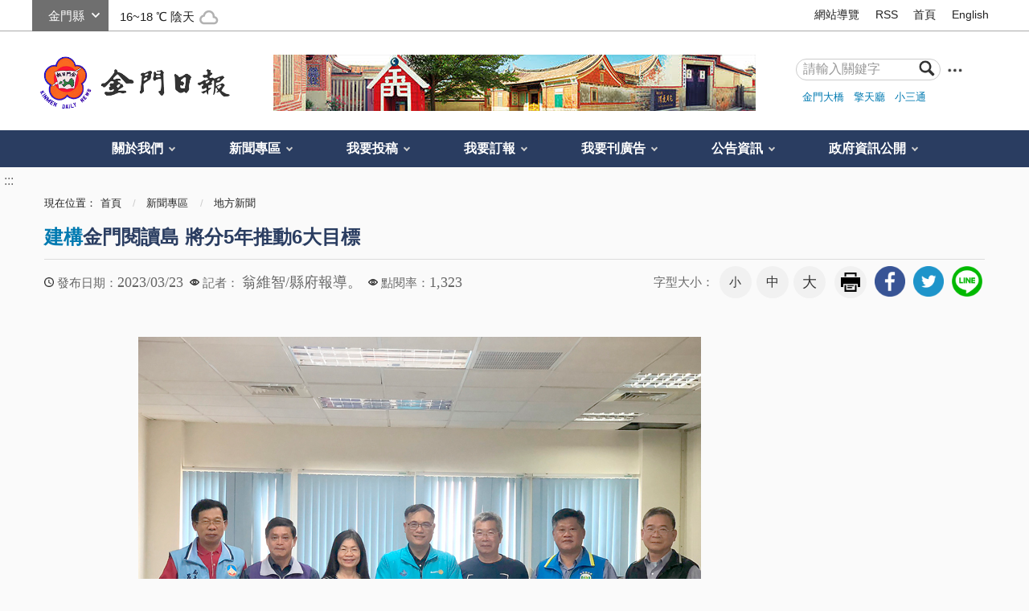

--- FILE ---
content_type: text/html; charset=utf-8
request_url: https://www.kmdn.gov.tw/1117/1271/1272/553085
body_size: 20556
content:


<!doctype html>
<html xmlns:og='http://ogp.me/ns#' lang="zh-Hant" class="no-js">
<head>
    <meta charset="utf-8" />
    <meta name="description" content="金門縣文化局昨召開新任公共圖書館發展委員會委員會議，受濃霧影響，除了提前抵達的洪玉貞委員外，包括國家圖書館館長曾淑賢、國立臺灣師範大學圖書資訊學研究所副所長柯皓仁、臺北醫學大學圖書館館長邱子恆等國內公共圖書館館長及圖書資訊相關學者都無法到場，被迫只能視訊參與。
頒發評鑑績優獎狀
這場年度盛會由副縣長李文良代表陳福海縣長主持，會中除了希望透過整合各方資源，對金門縣公共圖書館發展與推動興建縣立圖書館總館有所助益，也頒發111年金門縣公共圖書館評鑑獎狀，包括金寧鄉獲績優圖書館，金湖鎮及烈嶼鄉獲特色圖書館，金沙鎮獲年度圖書館，鼓勵各館推動閱讀之辛勞。
副縣長李文良表示，金門自古文風鼎盛，歷代就出了50多位進士，夙有「海濱鄒魯」稱號。因此如何提升縣民閱讀力，再現書香風華，一直是陳福海縣長施政的「重中之重」，六年前縣府推動「金門閱讀島推動政策」，後續獲教育部計畫補助得以延續，為符合聯合國永續發展目標（SDGs）中的優良教育，推廣閱讀一向是好的政策，陳福海也希望相關部門大膽去做，而只要是做對的事情，不論是預算或政策他都願意支持，政策拍不定的，他更願站在第一線，想方設法的加以搞定。
文化局在報告圖書館112-116年策略發展計畫時指出，本案緣於陳縣長非常重視金門閱讀風氣，希望能透過委員會的集思廣益，全力推動及建構金門閱讀島，發揚金門海濱鄒魯先民深厚文化底蘊光輝，同時型塑金門人知書達禮之書香社會，計畫分5年推動6大目標：1.發展質量俱優的館藏，滿足民眾多元需求。2.構築通用與友善環境，型塑圖書館成為金門的文化大客廳。3.深化讀者服務與閱讀推廣，協助民眾終身學習與享受豐富生活。4.珍惜金門文化資產，傳承與加值浯島重要文化資產。5.導入創新數位科技，建構智慧圖書館。6.落實專業發展與績效評鑑機制。
18項策略、51項行動方案 營造書香島嶼
文化局也希望藉該計畫研擬之6大目標、18項策略、51項行動方案，全方位、有系統的推動「金門閱讀島」願景之實現，營造縣民人人愛閱讀的書香島嶼。包括目前縣府已爭取教育部112年「推動公共圖書館總館-分館體系計畫」暨「躍升公共圖書館事業發展及服務品質計畫」總經費共計191萬7,000元，教育部補助115萬，且同計畫109-111年總經費共計1,212萬元，縣府至今並已投入千萬資源提升縣民閱讀力，透過整合各方資源，分進合擊，分工協同，逐步由點（鄉鎮）結成面（全縣）擴展至全島，由基礎建構整備發展至政策目標。
去年總借閱數達55萬6580餘冊
文化局本次會議簡報資料指出，縣與鄉鎮圖書館館藏合計約四十三萬冊，在105～111年圖書館讀者利用現況逐年提升，至去年總借閱冊數達五十五萬六千五百八十餘冊。另，未來新落成的縣立圖書館總館將以四十萬冊總藏書量為目標。
此外，縣立圖書館館藏空間皆已不足且環境不佳，鄉鎮圖書館設備皆已老舊，亟需進行汰換及更新，文化局除了提出金門縣公共圖書館解決策略及健全體制之外，近年完成全縣圖書館智慧化，逾四十萬冊圖書RFID標籤建置完畢，可以大幅提高圖書館服務效能。
而縣立圖書館也設有智能採購書櫃及預約取書櫃；各館皆提供自動化借還書系統服務，另於金沙車站建構廿四小時無人自動化借還書站；積極推廣縣立圖書館APP遠端存取和加值使用，因應疫情趨勢擴充電子書資源，推動在家就能閱讀的服務，更跨域進行館際合作和電子書資源共享。
昨日會中也就「金門縣公共圖書館112-116年策略發展計畫（草案）」進行討論與決議，其中圖書館將朝6大目標努力，並強化圖書館軟硬體功能，提供優質且創新的服務，全面承載著島嶼重要的文化記憶。
盼成為離島標竿圖書館
另針對「110年臺灣閱讀風貌及全民閱讀力年度報告」金門縣連續獲得佳績，國家圖書館館長曾淑賢過去也在好幾個場合公開稱讚，曾淑賢表示，金門縣對於圖書館館藏及閱讀率提昇的努力成果，亦代表著縣府藉由此項計畫與鄉鎮公所攜手推廣閱讀已逐漸發揮成效，期盼持續與各鄉鎮圖書館的通力合作下，能成為離島的標竿圖書館。
李文良指出，金門縣公共圖書館發展委員會於109年召開首次會議後，今年再次邀請國內最權威的圖書館專家、學者針對前揭計畫執行至今之成果進行檢視並提供建言，未來透過更多會議討論及對話，加上有四個鄉鎮長及代表的參加，搭配鄉鎮圖書場域整體合作模式，眾志成城，凝聚共識，對金門縣公共圖書館推動政策助益良多。
李文良最後並引述一段感性的話說，「讀一本好書就如同和高尚的人交談，閱讀是一輩子的事，感謝各位委員撥冗出席，為金門閱讀島加磚添瓦、蓄積動力。」">
    <meta name="keywords" content="花蛤季今晚歌唱決賽">
    <meta http-equiv="X-UA-Compatible" content="IE=edge">
    <meta name="viewport" content="width=device-width, initial-scale=1">
    <title>
        金門日報全球資訊網 -建構金門閱讀島 將分5年推動6大目標
    </title>
        <meta property="robots" content="金門縣文化局昨召開新任公共圖書館發展委員會委員會議，受濃霧影響，除了提前抵達的洪玉貞委員外，包括國家圖書館館長曾淑賢、國立臺灣師範大學圖書資訊學研究所副所長柯皓仁、臺北醫學大學圖書館館長邱子恆等國內公共圖書館館長及圖書資訊相關學者都無法到場，被迫只能視訊參與。
頒發評鑑績優獎狀
這場年度盛會由副縣長李文良代表陳福海縣長主持，會中除了希望透過整合各方資源，對金門縣公共圖書館發展與推動興建縣立圖書館總館有所助益，也頒發111年金門縣公共圖書館評鑑獎狀，包括金寧鄉獲績優圖書館，金湖鎮及烈嶼鄉獲特色圖書館，金沙鎮獲年度圖書館，鼓勵各館推動閱讀之辛勞。
副縣長李文良表示，金門自古文風鼎盛，歷代就出了50多位進士，夙有「海濱鄒魯」稱號。因此如何提升縣民閱讀力，再現書香風華，一直是陳福海縣長施政的「重中之重」，六年前縣府推動「金門閱讀島推動政策」，後續獲教育部計畫補助得以延續，為符合聯合國永續發展目標（SDGs）中的優良教育，推廣閱讀一向是好的政策，陳福海也希望相關部門大膽去做，而只要是做對的事情，不論是預算或政策他都願意支持，政策拍不定的，他更願站在第一線，想方設法的加以搞定。
文化局在報告圖書館112-116年策略發展計畫時指出，本案緣於陳縣長非常重視金門閱讀風氣，希望能透過委員會的集思廣益，全力推動及建構金門閱讀島，發揚金門海濱鄒魯先民深厚文化底蘊光輝，同時型塑金門人知書達禮之書香社會，計畫分5年推動6大目標：1.發展質量俱優的館藏，滿足民眾多元需求。2.構築通用與友善環境，型塑圖書館成為金門的文化大客廳。3.深化讀者服務與閱讀推廣，協助民眾終身學習與享受豐富生活。4.珍惜金門文化資產，傳承與加值浯島重要文化資產。5.導入創新數位科技，建構智慧圖書館。6.落實專業發展與績效評鑑機制。
18項策略、51項行動方案 營造書香島嶼
文化局也希望藉該計畫研擬之6大目標、18項策略、51項行動方案，全方位、有系統的推動「金門閱讀島」願景之實現，營造縣民人人愛閱讀的書香島嶼。包括目前縣府已爭取教育部112年「推動公共圖書館總館-分館體系計畫」暨「躍升公共圖書館事業發展及服務品質計畫」總經費共計191萬7,000元，教育部補助115萬，且同計畫109-111年總經費共計1,212萬元，縣府至今並已投入千萬資源提升縣民閱讀力，透過整合各方資源，分進合擊，分工協同，逐步由點（鄉鎮）結成面（全縣）擴展至全島，由基礎建構整備發展至政策目標。
去年總借閱數達55萬6580餘冊
文化局本次會議簡報資料指出，縣與鄉鎮圖書館館藏合計約四十三萬冊，在105～111年圖書館讀者利用現況逐年提升，至去年總借閱冊數達五十五萬六千五百八十餘冊。另，未來新落成的縣立圖書館總館將以四十萬冊總藏書量為目標。
此外，縣立圖書館館藏空間皆已不足且環境不佳，鄉鎮圖書館設備皆已老舊，亟需進行汰換及更新，文化局除了提出金門縣公共圖書館解決策略及健全體制之外，近年完成全縣圖書館智慧化，逾四十萬冊圖書RFID標籤建置完畢，可以大幅提高圖書館服務效能。
而縣立圖書館也設有智能採購書櫃及預約取書櫃；各館皆提供自動化借還書系統服務，另於金沙車站建構廿四小時無人自動化借還書站；積極推廣縣立圖書館APP遠端存取和加值使用，因應疫情趨勢擴充電子書資源，推動在家就能閱讀的服務，更跨域進行館際合作和電子書資源共享。
昨日會中也就「金門縣公共圖書館112-116年策略發展計畫（草案）」進行討論與決議，其中圖書館將朝6大目標努力，並強化圖書館軟硬體功能，提供優質且創新的服務，全面承載著島嶼重要的文化記憶。
盼成為離島標竿圖書館
另針對「110年臺灣閱讀風貌及全民閱讀力年度報告」金門縣連續獲得佳績，國家圖書館館長曾淑賢過去也在好幾個場合公開稱讚，曾淑賢表示，金門縣對於圖書館館藏及閱讀率提昇的努力成果，亦代表著縣府藉由此項計畫與鄉鎮公所攜手推廣閱讀已逐漸發揮成效，期盼持續與各鄉鎮圖書館的通力合作下，能成為離島的標竿圖書館。
李文良指出，金門縣公共圖書館發展委員會於109年召開首次會議後，今年再次邀請國內最權威的圖書館專家、學者針對前揭計畫執行至今之成果進行檢視並提供建言，未來透過更多會議討論及對話，加上有四個鄉鎮長及代表的參加，搭配鄉鎮圖書場域整體合作模式，眾志成城，凝聚共識，對金門縣公共圖書館推動政策助益良多。
李文良最後並引述一段感性的話說，「讀一本好書就如同和高尚的人交談，閱讀是一輩子的事，感謝各位委員撥冗出席，為金門閱讀島加磚添瓦、蓄積動力。」" />
        <meta property="googlebot" content="金門縣文化局昨召開新任公共圖書館發展委員會委員會議，受濃霧影響，除了提前抵達的洪玉貞委員外，包括國家圖書館館長曾淑賢、國立臺灣師範大學圖書資訊學研究所副所長柯皓仁、臺北醫學大學圖書館館長邱子恆等國內公共圖書館館長及圖書資訊相關學者都無法到場，被迫只能視訊參與。
頒發評鑑績優獎狀
這場年度盛會由副縣長李文良代表陳福海縣長主持，會中除了希望透過整合各方資源，對金門縣公共圖書館發展與推動興建縣立圖書館總館有所助益，也頒發111年金門縣公共圖書館評鑑獎狀，包括金寧鄉獲績優圖書館，金湖鎮及烈嶼鄉獲特色圖書館，金沙鎮獲年度圖書館，鼓勵各館推動閱讀之辛勞。
副縣長李文良表示，金門自古文風鼎盛，歷代就出了50多位進士，夙有「海濱鄒魯」稱號。因此如何提升縣民閱讀力，再現書香風華，一直是陳福海縣長施政的「重中之重」，六年前縣府推動「金門閱讀島推動政策」，後續獲教育部計畫補助得以延續，為符合聯合國永續發展目標（SDGs）中的優良教育，推廣閱讀一向是好的政策，陳福海也希望相關部門大膽去做，而只要是做對的事情，不論是預算或政策他都願意支持，政策拍不定的，他更願站在第一線，想方設法的加以搞定。
文化局在報告圖書館112-116年策略發展計畫時指出，本案緣於陳縣長非常重視金門閱讀風氣，希望能透過委員會的集思廣益，全力推動及建構金門閱讀島，發揚金門海濱鄒魯先民深厚文化底蘊光輝，同時型塑金門人知書達禮之書香社會，計畫分5年推動6大目標：1.發展質量俱優的館藏，滿足民眾多元需求。2.構築通用與友善環境，型塑圖書館成為金門的文化大客廳。3.深化讀者服務與閱讀推廣，協助民眾終身學習與享受豐富生活。4.珍惜金門文化資產，傳承與加值浯島重要文化資產。5.導入創新數位科技，建構智慧圖書館。6.落實專業發展與績效評鑑機制。
18項策略、51項行動方案 營造書香島嶼
文化局也希望藉該計畫研擬之6大目標、18項策略、51項行動方案，全方位、有系統的推動「金門閱讀島」願景之實現，營造縣民人人愛閱讀的書香島嶼。包括目前縣府已爭取教育部112年「推動公共圖書館總館-分館體系計畫」暨「躍升公共圖書館事業發展及服務品質計畫」總經費共計191萬7,000元，教育部補助115萬，且同計畫109-111年總經費共計1,212萬元，縣府至今並已投入千萬資源提升縣民閱讀力，透過整合各方資源，分進合擊，分工協同，逐步由點（鄉鎮）結成面（全縣）擴展至全島，由基礎建構整備發展至政策目標。
去年總借閱數達55萬6580餘冊
文化局本次會議簡報資料指出，縣與鄉鎮圖書館館藏合計約四十三萬冊，在105～111年圖書館讀者利用現況逐年提升，至去年總借閱冊數達五十五萬六千五百八十餘冊。另，未來新落成的縣立圖書館總館將以四十萬冊總藏書量為目標。
此外，縣立圖書館館藏空間皆已不足且環境不佳，鄉鎮圖書館設備皆已老舊，亟需進行汰換及更新，文化局除了提出金門縣公共圖書館解決策略及健全體制之外，近年完成全縣圖書館智慧化，逾四十萬冊圖書RFID標籤建置完畢，可以大幅提高圖書館服務效能。
而縣立圖書館也設有智能採購書櫃及預約取書櫃；各館皆提供自動化借還書系統服務，另於金沙車站建構廿四小時無人自動化借還書站；積極推廣縣立圖書館APP遠端存取和加值使用，因應疫情趨勢擴充電子書資源，推動在家就能閱讀的服務，更跨域進行館際合作和電子書資源共享。
昨日會中也就「金門縣公共圖書館112-116年策略發展計畫（草案）」進行討論與決議，其中圖書館將朝6大目標努力，並強化圖書館軟硬體功能，提供優質且創新的服務，全面承載著島嶼重要的文化記憶。
盼成為離島標竿圖書館
另針對「110年臺灣閱讀風貌及全民閱讀力年度報告」金門縣連續獲得佳績，國家圖書館館長曾淑賢過去也在好幾個場合公開稱讚，曾淑賢表示，金門縣對於圖書館館藏及閱讀率提昇的努力成果，亦代表著縣府藉由此項計畫與鄉鎮公所攜手推廣閱讀已逐漸發揮成效，期盼持續與各鄉鎮圖書館的通力合作下，能成為離島的標竿圖書館。
李文良指出，金門縣公共圖書館發展委員會於109年召開首次會議後，今年再次邀請國內最權威的圖書館專家、學者針對前揭計畫執行至今之成果進行檢視並提供建言，未來透過更多會議討論及對話，加上有四個鄉鎮長及代表的參加，搭配鄉鎮圖書場域整體合作模式，眾志成城，凝聚共識，對金門縣公共圖書館推動政策助益良多。
李文良最後並引述一段感性的話說，「讀一本好書就如同和高尚的人交談，閱讀是一輩子的事，感謝各位委員撥冗出席，為金門閱讀島加磚添瓦、蓄積動力。」" />
        <meta name="section" property="article:section" itemprop="articleSection" content="地方新聞" />
        <meta name="parsely-section" content="地方新聞" data-ephemeral="true" />
    <meta name="DC.Title" content="花蛤季今晚歌唱決賽">
    <meta name="DC.Subject" content="花蛤季今晚歌唱決賽">
    <meta name="DC.Creator" content="金門日報">
    <meta name="DC.Description" content="金門縣文化局昨召開新任公共圖書館發展委員會委員會議，受濃霧影響，除了提前抵達的洪玉貞委員外，包括國家圖書館館長曾淑賢、國立臺灣師範大學圖書資訊學研究所副所長柯皓仁、臺北醫學大學圖書館館長邱子恆等國內公共圖書館館長及圖書資訊相關學者都無法到場，被迫只能視訊參與。
頒發評鑑績優獎狀
這場年度盛會由副縣長李文良代表陳福海縣長主持，會中除了希望透過整合各方資源，對金門縣公共圖書館發展與推動興建縣立圖書館總館有所助益，也頒發111年金門縣公共圖書館評鑑獎狀，包括金寧鄉獲績優圖書館，金湖鎮及烈嶼鄉獲特色圖書館，金沙鎮獲年度圖書館，鼓勵各館推動閱讀之辛勞。
副縣長李文良表示，金門自古文風鼎盛，歷代就出了50多位進士，夙有「海濱鄒魯」稱號。因此如何提升縣民閱讀力，再現書香風華，一直是陳福海縣長施政的「重中之重」，六年前縣府推動「金門閱讀島推動政策」，後續獲教育部計畫補助得以延續，為符合聯合國永續發展目標（SDGs）中的優良教育，推廣閱讀一向是好的政策，陳福海也希望相關部門大膽去做，而只要是做對的事情，不論是預算或政策他都願意支持，政策拍不定的，他更願站在第一線，想方設法的加以搞定。
文化局在報告圖書館112-116年策略發展計畫時指出，本案緣於陳縣長非常重視金門閱讀風氣，希望能透過委員會的集思廣益，全力推動及建構金門閱讀島，發揚金門海濱鄒魯先民深厚文化底蘊光輝，同時型塑金門人知書達禮之書香社會，計畫分5年推動6大目標：1.發展質量俱優的館藏，滿足民眾多元需求。2.構築通用與友善環境，型塑圖書館成為金門的文化大客廳。3.深化讀者服務與閱讀推廣，協助民眾終身學習與享受豐富生活。4.珍惜金門文化資產，傳承與加值浯島重要文化資產。5.導入創新數位科技，建構智慧圖書館。6.落實專業發展與績效評鑑機制。
18項策略、51項行動方案 營造書香島嶼
文化局也希望藉該計畫研擬之6大目標、18項策略、51項行動方案，全方位、有系統的推動「金門閱讀島」願景之實現，營造縣民人人愛閱讀的書香島嶼。包括目前縣府已爭取教育部112年「推動公共圖書館總館-分館體系計畫」暨「躍升公共圖書館事業發展及服務品質計畫」總經費共計191萬7,000元，教育部補助115萬，且同計畫109-111年總經費共計1,212萬元，縣府至今並已投入千萬資源提升縣民閱讀力，透過整合各方資源，分進合擊，分工協同，逐步由點（鄉鎮）結成面（全縣）擴展至全島，由基礎建構整備發展至政策目標。
去年總借閱數達55萬6580餘冊
文化局本次會議簡報資料指出，縣與鄉鎮圖書館館藏合計約四十三萬冊，在105～111年圖書館讀者利用現況逐年提升，至去年總借閱冊數達五十五萬六千五百八十餘冊。另，未來新落成的縣立圖書館總館將以四十萬冊總藏書量為目標。
此外，縣立圖書館館藏空間皆已不足且環境不佳，鄉鎮圖書館設備皆已老舊，亟需進行汰換及更新，文化局除了提出金門縣公共圖書館解決策略及健全體制之外，近年完成全縣圖書館智慧化，逾四十萬冊圖書RFID標籤建置完畢，可以大幅提高圖書館服務效能。
而縣立圖書館也設有智能採購書櫃及預約取書櫃；各館皆提供自動化借還書系統服務，另於金沙車站建構廿四小時無人自動化借還書站；積極推廣縣立圖書館APP遠端存取和加值使用，因應疫情趨勢擴充電子書資源，推動在家就能閱讀的服務，更跨域進行館際合作和電子書資源共享。
昨日會中也就「金門縣公共圖書館112-116年策略發展計畫（草案）」進行討論與決議，其中圖書館將朝6大目標努力，並強化圖書館軟硬體功能，提供優質且創新的服務，全面承載著島嶼重要的文化記憶。
盼成為離島標竿圖書館
另針對「110年臺灣閱讀風貌及全民閱讀力年度報告」金門縣連續獲得佳績，國家圖書館館長曾淑賢過去也在好幾個場合公開稱讚，曾淑賢表示，金門縣對於圖書館館藏及閱讀率提昇的努力成果，亦代表著縣府藉由此項計畫與鄉鎮公所攜手推廣閱讀已逐漸發揮成效，期盼持續與各鄉鎮圖書館的通力合作下，能成為離島的標竿圖書館。
李文良指出，金門縣公共圖書館發展委員會於109年召開首次會議後，今年再次邀請國內最權威的圖書館專家、學者針對前揭計畫執行至今之成果進行檢視並提供建言，未來透過更多會議討論及對話，加上有四個鄉鎮長及代表的參加，搭配鄉鎮圖書場域整體合作模式，眾志成城，凝聚共識，對金門縣公共圖書館推動政策助益良多。
李文良最後並引述一段感性的話說，「讀一本好書就如同和高尚的人交談，閱讀是一輩子的事，感謝各位委員撥冗出席，為金門閱讀島加磚添瓦、蓄積動力。」">
    <meta name="DC.Publisher" content="金門日報">
    <meta name="DC.Contributor" content="金門日報">
    <meta name="DC.coverage.t.max" content="2000-01-01">
    <meta name="DC.coverage.t.min" content="2000-01-01">
    <meta name="DC.Date" content="2016-07-17 12:20">
    <meta name="DC.Type" content="page">
    <meta name="DC.Format" content="HTML">
    <meta name="DC.Identifier" content="371015300L">
    <meta name="DC.Relation" content="金門縣金門日報社首頁">
    <meta name="DC.Source" content="金門縣金門日報社">
    <meta name="DC.Language" content="zh-TW">
    <meta name="DC.Coverage" content="2000-01-01">
    <meta name="DC.Rights" content="2075-12-31">
    <meta name="Category.Cake" content="">
    <meta name="Category.Theme" content="">
    <meta name="Category.Service" content="">
    <meta property="og:title" content="-建構金門閱讀島 將分5年推動6大目標" />
    <meta property="og:description" content="金門縣文化局昨召開新任公共圖書館發展委員會委員會議，受濃霧影響，除了提前抵達的洪玉貞委員外，包括國家圖書館館長曾淑賢、國立臺灣師範大學圖書資訊學研究所副所長柯皓仁、臺北醫學大學圖書館館長邱子恆等國內公共圖書館館長及圖書資訊相關學者都無法到場，被迫只能視訊參與。
頒發評鑑績優獎狀
這場年度盛會由副縣長李文良代表陳福海縣長主持，會中除了希望透過整合各方資源，對金門縣公共圖書館發展與推動興建縣立圖書館總館有所助益，也頒發111年金門縣公共圖書館評鑑獎狀，包括金寧鄉獲績優圖書館，金湖鎮及烈嶼鄉獲特色圖書館，金沙鎮獲年度圖書館，鼓勵各館推動閱讀之辛勞。
副縣長李文良表示，金門自古文風鼎盛，歷代就出了50多位進士，夙有「海濱鄒魯」稱號。因此如何提升縣民閱讀力，再現書香風華，一直是陳福海縣長施政的「重中之重」，六年前縣府推動「金門閱讀島推動政策」，後續獲教育部計畫補助得以延續，為符合聯合國永續發展目標（SDGs）中的優良教育，推廣閱讀一向是好的政策，陳福海也希望相關部門大膽去做，而只要是做對的事情，不論是預算或政策他都願意支持，政策拍不定的，他更願站在第一線，想方設法的加以搞定。
文化局在報告圖書館112-116年策略發展計畫時指出，本案緣於陳縣長非常重視金門閱讀風氣，希望能透過委員會的集思廣益，全力推動及建構金門閱讀島，發揚金門海濱鄒魯先民深厚文化底蘊光輝，同時型塑金門人知書達禮之書香社會，計畫分5年推動6大目標：1.發展質量俱優的館藏，滿足民眾多元需求。2.構築通用與友善環境，型塑圖書館成為金門的文化大客廳。3.深化讀者服務與閱讀推廣，協助民眾終身學習與享受豐富生活。4.珍惜金門文化資產，傳承與加值浯島重要文化資產。5.導入創新數位科技，建構智慧圖書館。6.落實專業發展與績效評鑑機制。
18項策略、51項行動方案 營造書香島嶼
文化局也希望藉該計畫研擬之6大目標、18項策略、51項行動方案，全方位、有系統的推動「金門閱讀島」願景之實現，營造縣民人人愛閱讀的書香島嶼。包括目前縣府已爭取教育部112年「推動公共圖書館總館-分館體系計畫」暨「躍升公共圖書館事業發展及服務品質計畫」總經費共計191萬7,000元，教育部補助115萬，且同計畫109-111年總經費共計1,212萬元，縣府至今並已投入千萬資源提升縣民閱讀力，透過整合各方資源，分進合擊，分工協同，逐步由點（鄉鎮）結成面（全縣）擴展至全島，由基礎建構整備發展至政策目標。
去年總借閱數達55萬6580餘冊
文化局本次會議簡報資料指出，縣與鄉鎮圖書館館藏合計約四十三萬冊，在105～111年圖書館讀者利用現況逐年提升，至去年總借閱冊數達五十五萬六千五百八十餘冊。另，未來新落成的縣立圖書館總館將以四十萬冊總藏書量為目標。
此外，縣立圖書館館藏空間皆已不足且環境不佳，鄉鎮圖書館設備皆已老舊，亟需進行汰換及更新，文化局除了提出金門縣公共圖書館解決策略及健全體制之外，近年完成全縣圖書館智慧化，逾四十萬冊圖書RFID標籤建置完畢，可以大幅提高圖書館服務效能。
而縣立圖書館也設有智能採購書櫃及預約取書櫃；各館皆提供自動化借還書系統服務，另於金沙車站建構廿四小時無人自動化借還書站；積極推廣縣立圖書館APP遠端存取和加值使用，因應疫情趨勢擴充電子書資源，推動在家就能閱讀的服務，更跨域進行館際合作和電子書資源共享。
昨日會中也就「金門縣公共圖書館112-116年策略發展計畫（草案）」進行討論與決議，其中圖書館將朝6大目標努力，並強化圖書館軟硬體功能，提供優質且創新的服務，全面承載著島嶼重要的文化記憶。
盼成為離島標竿圖書館
另針對「110年臺灣閱讀風貌及全民閱讀力年度報告」金門縣連續獲得佳績，國家圖書館館長曾淑賢過去也在好幾個場合公開稱讚，曾淑賢表示，金門縣對於圖書館館藏及閱讀率提昇的努力成果，亦代表著縣府藉由此項計畫與鄉鎮公所攜手推廣閱讀已逐漸發揮成效，期盼持續與各鄉鎮圖書館的通力合作下，能成為離島的標竿圖書館。
李文良指出，金門縣公共圖書館發展委員會於109年召開首次會議後，今年再次邀請國內最權威的圖書館專家、學者針對前揭計畫執行至今之成果進行檢視並提供建言，未來透過更多會議討論及對話，加上有四個鄉鎮長及代表的參加，搭配鄉鎮圖書場域整體合作模式，眾志成城，凝聚共識，對金門縣公共圖書館推動政策助益良多。
李文良最後並引述一段感性的話說，「讀一本好書就如同和高尚的人交談，閱讀是一輩子的事，感謝各位委員撥冗出席，為金門閱讀島加磚添瓦、蓄積動力。」" />
    <meta property="og:type" content="website" />
    <meta property="og:url" content="https://www.kmdn.gov.tw/1117/1271/1272/262893/" />
    <meta property="og:image" content="https://www.kmdn.gov.tw/media/114245305/1120323b1.jpg" />
    <!-- slick css-->
    <link href="/Content/A/vendor/slick/slick.css" rel="stylesheet">
    <link href="/Content/A/vendor/slick/slick-theme.css" rel="stylesheet">
        <!-- hyUI css -->
    <link rel="stylesheet" href="/Content/A/css/hyui.css">
    <!-- favicon -->
    <link href="/Content/A/images/favicon.png" rel="icon" type="image/x-icon">
    <!--HTML5 Shim and Respond.js IE8 support of HTML5 elements and media queries [if lt IE 9]>
    <script src="/Content/A/js/html5shiv.js"></script>
    <script src="/Content/A/js/respond.min.js"></script>
    <![endif]-->
    <script type="text/javascript" src="/Content/A/js/jquery-3.5.1.min.js"></script>
    <script>
        (function (i, s, o, g, r, a, m) {
            i['GoogleAnalyticsObject'] = r; i[r] = i[r] || function () {
                (i[r].q = i[r].q || []).push(arguments)
            }, i[r].l = 1 * new Date(); a = s.createElement(o),
                m = s.getElementsByTagName(o)[0]; a.async = 1; a.src = g; m.parentNode.insertBefore(a, m)
        })(window, document, 'script', '//www.google-analytics.com/analytics.js', 'ga');

        ga('create', 'UA-66284228-1', 'auto');
        ga('send', 'pageview');
    </script>
    
            <!--
            <link rel="stylesheet" href="/Content/A/css/">
            
                -->
        
</head>
<body>
    <!-- 直接跳主內容區 -->
    <a class="goCenter" href="#center" tabindex="1" title="按Enter到主內容區">按Enter到主內容區</a>
    <!-- wrapper Start -->
    <div class="wrapper">
        

<header class="header">
    <div class="container">
        <a class="accesskey" href="#aU" id="aU" accesskey="U" title="網站標題" tabindex="2">:::</a>
<!-- navigation Start -->
<nav class="navigation">
        <script>
            var iniWtID = "wtIniv";
            function changeWt(myId) {
                $("#wtIniv").remove();
                $("#" + iniWtID).hide();
                $("#wt" + myId).show();
                iniWtID = "wt" + myId;
            }
            $(document).ready(function () {
                $("#wtchange").change(function () {
                    var myId = $(this).val();
                    changeWt(myId);
                });
            });
        </script>
        <div class="weather">
            <div class="form_grp">
                <label for="wtchange">選縣市</label>
                <select name="wtchange" id="wtchange">
                        <option value="嘉義縣" >嘉義縣</option>
                        <option value="新北市" >新北市</option>
                        <option value="嘉義市" >嘉義市</option>
                        <option value="新竹縣" >新竹縣</option>
                        <option value="新竹市" >新竹市</option>
                        <option value="臺北市" >臺北市</option>
                        <option value="臺南市" >臺南市</option>
                        <option value="宜蘭縣" >宜蘭縣</option>
                        <option value="苗栗縣" >苗栗縣</option>
                        <option value="雲林縣" >雲林縣</option>
                        <option value="花蓮縣" >花蓮縣</option>
                        <option value="臺中市" >臺中市</option>
                        <option value="臺東縣" >臺東縣</option>
                        <option value="桃園市" >桃園市</option>
                        <option value="南投縣" >南投縣</option>
                        <option value="高雄市" >高雄市</option>
                        <option value="金門縣" selected='selected'>金門縣</option>
                        <option value="屏東縣" >屏東縣</option>
                        <option value="基隆市" >基隆市</option>
                        <option value="澎湖縣" >澎湖縣</option>
                        <option value="彰化縣" >彰化縣</option>
                        <option value="連江縣" >連江縣</option>
                </select>
            </div>
            <div id="wtIniv" class="temp">
                    <span> 16~18 ℃ </span><span>陰天</span><img src="/Content/A/images/weathericon/7.png" alt="">
            </div>
                <div id="wt嘉義縣" class="temp" style="display:none;">
                    <span> 21~25 ℃ </span><span>多雲時晴</span><img src="/Content/A/images/weathericon/3.png" alt="">
                </div>
                <div id="wt新北市" class="temp" style="display:none;">
                    <span> 20~25 ℃ </span><span>晴時多雲</span><img src="/Content/A/images/weathericon/2.png" alt="">
                </div>
                <div id="wt嘉義市" class="temp" style="display:none;">
                    <span> 21~26 ℃ </span><span>晴時多雲</span><img src="/Content/A/images/weathericon/2.png" alt="">
                </div>
                <div id="wt新竹縣" class="temp" style="display:none;">
                    <span> 19~25 ℃ </span><span>晴時多雲</span><img src="/Content/A/images/weathericon/2.png" alt="">
                </div>
                <div id="wt新竹市" class="temp" style="display:none;">
                    <span> 19~23 ℃ </span><span>晴時多雲</span><img src="/Content/A/images/weathericon/2.png" alt="">
                </div>
                <div id="wt臺北市" class="temp" style="display:none;">
                    <span> 20~25 ℃ </span><span>多雲</span><img src="/Content/A/images/weathericon/4.png" alt="">
                </div>
                <div id="wt臺南市" class="temp" style="display:none;">
                    <span> 20~23 ℃ </span><span>多雲時晴</span><img src="/Content/A/images/weathericon/3.png" alt="">
                </div>
                <div id="wt宜蘭縣" class="temp" style="display:none;">
                    <span> 18~20 ℃ </span><span>陰短暫雨</span><img src="/Content/A/images/weathericon/11.png" alt="">
                </div>
                <div id="wt苗栗縣" class="temp" style="display:none;">
                    <span> 19~23 ℃ </span><span>晴時多雲</span><img src="/Content/A/images/weathericon/2.png" alt="">
                </div>
                <div id="wt雲林縣" class="temp" style="display:none;">
                    <span> 21~26 ℃ </span><span>晴時多雲</span><img src="/Content/A/images/weathericon/2.png" alt="">
                </div>
                <div id="wt花蓮縣" class="temp" style="display:none;">
                    <span> 19~21 ℃ </span><span>陰短暫雨</span><img src="/Content/A/images/weathericon/11.png" alt="">
                </div>
                <div id="wt臺中市" class="temp" style="display:none;">
                    <span> 21~25 ℃ </span><span>多雲時晴</span><img src="/Content/A/images/weathericon/3.png" alt="">
                </div>
                <div id="wt臺東縣" class="temp" style="display:none;">
                    <span> 20~22 ℃ </span><span>陰短暫雨</span><img src="/Content/A/images/weathericon/11.png" alt="">
                </div>
                <div id="wt桃園市" class="temp" style="display:none;">
                    <span> 19~24 ℃ </span><span>晴時多雲</span><img src="/Content/A/images/weathericon/2.png" alt="">
                </div>
                <div id="wt南投縣" class="temp" style="display:none;">
                    <span> 21~25 ℃ </span><span>多雲時晴</span><img src="/Content/A/images/weathericon/3.png" alt="">
                </div>
                <div id="wt高雄市" class="temp" style="display:none;">
                    <span> 23~25 ℃ </span><span>多雲時晴</span><img src="/Content/A/images/weathericon/3.png" alt="">
                </div>
                <div id="wt金門縣" class="temp" style="display:none;">
                    <span> 16~18 ℃ </span><span>陰天</span><img src="/Content/A/images/weathericon/7.png" alt="">
                </div>
                <div id="wt屏東縣" class="temp" style="display:none;">
                    <span> 23~26 ℃ </span><span>多雲時陰</span><img src="/Content/A/images/weathericon/5.png" alt="">
                </div>
                <div id="wt基隆市" class="temp" style="display:none;">
                    <span> 18~20 ℃ </span><span>陰短暫雨</span><img src="/Content/A/images/weathericon/11.png" alt="">
                </div>
                <div id="wt澎湖縣" class="temp" style="display:none;">
                    <span> 18~22 ℃ </span><span>陰時多雲</span><img src="/Content/A/images/weathericon/6.png" alt="">
                </div>
                <div id="wt彰化縣" class="temp" style="display:none;">
                    <span> 20~23 ℃ </span><span>多雲時晴</span><img src="/Content/A/images/weathericon/3.png" alt="">
                </div>
                <div id="wt連江縣" class="temp" style="display:none;">
                    <span> 14~14 ℃ </span><span>陰天</span><img src="/Content/A/images/weathericon/7.png" alt="">
                </div>
        </div>
        <!-- weather END -->
                    <ul>
                            <li><a href="/1119/3090/" target="_self" title="網站導覽">網站導覽</a></li>
                            <li><a href="/1119/1120/1409/" target="_self" title="RSS">RSS</a></li>
                            <li><a href="https://www.kmdn.gov.tw/" target="_self" title="首頁">首頁</a></li>
                            <li><a href="https://www.kmdn.gov.tw/350690/350692/350693/" target="_self" title="English">English</a></li>

                </ul>
</nav>
<!-- navigation End -->
<div class="flex_wrapper">
    <h1>
        <a href="https://www.kmdn.gov.tw" title="logo"><img src="/Content/A//images/logo.png" alt="回首頁" /></a>
    </h1>
    <div class="banner_area">
                        <img src="/media/114257642/金門日報社預設圖.jpg" alt="" />

    </div>

    <!-- Search Start -->
    <div class="search">
        <div class="form_grp">
            <form action="/1119/查詢結果條列/">
                <label for="searchkey">搜尋</label>
                <input name="q" id="searchkey" type="text" placeholder="請輸入關鍵字" accesskey="S">
                <input name="searchsubmit" type="submit" title="查詢" value="查詢" />
            </form>
        </div>
        <a target="_blank" class="search_advanced" href="http://www.google.com.tw/advanced_search?hl=zh-TW&amp;amp;as_q=&amp;amp;num=100&amp;amp;as_sitesearch=https://www.kmdn.gov.tw&amp;amp;sitetitle" title="進階查詢(另開新視窗)"><img src="/Content/A//images/icon_search_more.png" alt="進階查詢(另開新視窗)"></a>
        <div class="keywordHot">
                    <ul>
                            <li><a href="/1119/查詢結果條列/?q=金門大橋" title="金門大橋">金門大橋</a></li>
                            <li><a href="/1119/查詢結果條列/?q=擎天廳" title="擎天廳">擎天廳</a></li>
                            <li><a href="/1119/查詢結果條列/?q=小三通" title="小三通">小三通</a></li>
                    </ul>
        </div>
    </div>
</div>
<!-- Search End -->
<!-- noscript -->
<noscript>
    您的瀏覽器不支援JavaScript語法，JavaScript語法並不影響內容的陳述。您可使用按鍵盤上的Ctrl鍵+ (+)鍵放大/(-)鍵縮小來改變字型大小；回到上一頁可使用瀏覽器提供的 Alt+左方向鍵(←) 快速鍵功能；列印可使用瀏覽器提供的(Ctrl+P)功能。您的瀏覽器，不支援script語法，若您的瀏覽器無法支援請點選此超連結 <a href="#" title="網站導覽">網站導覽</a>
</noscript>
        <!-- menu Start -->
        <nav class="menu">
            <ul>
        <li>
            <a href="/1117/1059/" title="關於我們">關於我們</a>
    <ul>
            <li>
                <a href="/1117/1059/1379/1375/" title="歷史沿革" target="_self">歷史沿革</a>
            </li>
            <li>
                <a href="/1117/1059/1380/1073/" title="地理位置" target="_self">地理位置</a>
            </li>
            <li>
                <a href="/1117/1059/1066/1070/" title="社長簡歷" target="_self">社長簡歷</a>
            </li>
            <li>
                <a href="/1117/1059/1382/" title="便民服務" target="_self">便民服務</a>
            </li>
            <li>
                <a href="/1117/1059/2947/" title="意見信箱" target="_self">意見信箱</a>
            </li>
            <li>
                <a href="/1117/1059/1156/" title="檔案下載" target="_self">檔案下載</a>
            </li>
            <li>
                <a href="https://www.facebook.com/kinmendailynews/" title="粉絲專頁(另開新視窗)" target="_blank">粉絲專頁</a>
            </li>
    </ul>
        </li>
        <li>
            <a href="/1117/1271/" title="新聞專區">新聞專區</a>
    <ul>
            <li>
                <a href="/1117/1271/287081/" title="快訊" target="_self">快訊</a>
            </li>
            <li>
                <a href="/1117/1271/1272/" title="地方新聞" target="_self">地方新聞</a>
            </li>
            <li>
                <a href="/1117/1271/1273/" title="社論" target="_self">社論</a>
            </li>
            <li>
                <a href="/1117/1271/1274/" title="副刊文學" target="_self">副刊文學</a>
            </li>
            <li>
                <a href="/1117/1271/1275/" title="浯江夜話" target="_self">浯江夜話</a>
            </li>
            <li>
                <a href="/1117/1271/1277/" title="學生園地" target="_self">學生園地</a>
            </li>
            <li>
                <a href="/1117/1271/4189/" title="金經樂道" target="_self">金經樂道</a>
            </li>
            <li>
                <a href="/1117/1271/1276/" title="言論廣場" target="_self">言論廣場</a>
            </li>
            <li>
                <a href="/1117/1271/1278/" title="輕鬆學英語" target="_self">輕鬆學英語</a>
            </li>
            <li>
                <a href="/1117/1271/1279/" title="僑訊" target="_self">僑訊</a>
            </li>
            <li>
                <a href="/1117/1271/361204/" title="水陸法會" target="_self">水陸法會</a>
            </li>
    </ul>
        </li>
        <li>
            <a href="/1117/300550/" title="我要投稿">我要投稿</a>
    <ul>
            <li>
                <a href="/1117/300550/300744/300745/" title="文章投稿" target="_self">文章投稿</a>
            </li>
    </ul>
        </li>
        <li>
            <a href="/1117/300551/" title="我要訂報">我要訂報</a>
    <ul>
            <li>
                <a href="/1117/300551/1153/" title="訂報服務" target="_self">訂報服務</a>
            </li>
            <li>
                <a href="/1117/300551/1401/" title="訂閱電子報" target="_self">訂閱電子報</a>
            </li>
    </ul>
        </li>
        <li>
            <a href="/1117/357462/" title="我要刊廣告">我要刊廣告</a>
    <ul>
            <li>
                <a href="/1117/357462/302053/302054/" title="刊登廣告" target="_self">刊登廣告</a>
            </li>
            <li>
                <a href="/1117/357462/359895/359896/" title="刊登訃聞" target="_self">刊登訃聞</a>
            </li>
            <li>
                <a href="/1117/357462/307556/307560/" title="刊登網路廣告" target="_self">刊登網路廣告</a>
            </li>
    </ul>
        </li>
        <li>
            <a href="/1117/271930/" title="公告資訊">公告資訊</a>
    <ul>
            <li>
                <a href="/1117/271930/271932/365090/" title="徵才" target="_self">徵才</a>
            </li>
            <li>
                <a href="/1117/271930/1114/" title="友善連結" target="_self">友善連結</a>
            </li>
            <li>
                <a href="/1117/271930/1113/" title="相片媒體專區" target="_self">相片媒體專區</a>
            </li>
            <li>
                <a href="/1117/271930/1160/" title="常見問答" target="_self">常見問答</a>
            </li>
    </ul>
        </li>
        <li>
            <a href="/1117/291248/" title="政府資訊公開">政府資訊公開</a>
    <ul>
            <li>
                <a href="/1117/291248/291249/291253/" title="組織職掌" target="_self">組織職掌</a>
            </li>
            <li>
                <a href="/1117/291248/291251/291254/" title="聯絡資訊" target="_self">聯絡資訊</a>
            </li>
            <li>
                <a href="/1117/291248/291250/" title="預算及決算書" target="_self">預算及決算書</a>
            </li>
            <li>
                <a href="/1117/291248/298701/" title="大事紀專區" target="_self">大事紀專區</a>
            </li>
    </ul>
        </li>
            </ul>
        </nav>
        <!-- menu End -->
    </div>
</header>

<div id="center" class="main innerpage">
    <!-- 內頁新增一個classname-->
    <a class="accesskey" href="#aC" id="aC" accesskey="C" title="主要內容區">:::</a>
    <div class="container">

        <div class="breadcrumb">
            現在位置：<ul>
                        <li><a href="/" title="首頁">首頁</a></li>
                        <li>
                            <a href="/1117/1271/" title="新聞專區">新聞專區</a>
                        </li>
                        <li>
                            <a href="/1117/1271/1272/" title="地方新聞">地方新聞</a>
                        </li>
                
            </ul>
        </div>
        
    <h2 class="title">
            <span>建構</span>金門閱讀島 將分5年推動6大目標    </h2>
    <div class="function_panel">
        <div class="publish_time">
            <span>發布日期：</span><time>2023/03/23</time>
        </div>
            <div class="click_rate">
                <span>記者：</span>
                <span class="times">
翁維智/縣府報導。                    
                </span>
            </div>
        <div class="click_rate">
            <span>點閱率：</span><span class="times">1,323</span>
        </div>
        
        <!-- 文字大小 -->
        <div class="font_size">
            <span>字型大小：</span>
            <!-- 英文用<span>font-size：</span> -->
            <ul>
                <li><a href="#" class="small" title="字級:小">小</a></li>
                <li><a href="#" class="medium" title="字級:中">中</a></li>
                <li><a href="#" class="large" title="字級:大">大</a></li>
            </ul>
        </div>
        <!-- function功能區塊 -->
        <div class="function">
            <ul>
                <li class="print"><a href="?cprint=pt" title="友善列印" role="link">友善列印</a></li>
            </ul>
        </div>
        <div class="share">
            <ul>
                <li><a href="http://www.facebook.com/share.php?u=https://www.kmdn.gov.tw/1117/1271/1272/553085/" title="facebook" role="link"><img src="/Content/A/images/basic/icon_facebook.png" alt="facebook"></a></li>
                <li><a href="https://twitter.com/share?text=建構金門閱讀島 將分5年推動6大目標&url=https://www.kmdn.gov.tw/1117/1271/1272/553085/" title="twitter" role="link"><img src="/Content/A/images/basic/icon_twitter.png" alt="twitter"></a></li>
                <li><a href="http://line.me/R/msg/text/?https://www.kmdn.gov.tw/1117/1271/1272/553085/" title="line" role="link"><img src="/Content/A/images/basic/icon_line.png" alt="line"></a></li>
            </ul>
        </div>

    </div>
    <section class="cp">
        <div class="pic pic_block">
            <!-- 此範例為4:3比例 -->
            <img class="lazy loaded" src="/media/114245305/w_1120323b1.jpg" alt="金門縣文化局昨召開新任公共圖書館發展委員會委員會議，會中除了聚焦協力推動金門閱讀島，也頒發111年金門縣公共圖書館評鑑獎狀。（金門縣文化局提供）" data-was-processed="true">
            <p>金門縣文化局昨召開新任公共圖書館發展委員會委員會議，會中除了聚焦協力推動金門閱讀島，也頒發111年金門縣公共圖書館評鑑獎狀。（金門縣文化局提供）</p>
        </div>
        <p>
金門縣文化局昨召開新任公共圖書館發展委員會委員會議，受濃霧影響，除了提前抵達的洪玉貞委員外，包括國家圖書館館長曾淑賢、國立臺灣師範大學圖書資訊學研究所副所長柯皓仁、臺北醫學大學圖書館館長邱子恆等國內公共圖書館館長及圖書資訊相關學者都無法到場，被迫只能視訊參與。<br/>頒發評鑑績優獎狀<br/>這場年度盛會由副縣長李文良代表陳福海縣長主持，會中除了希望透過整合各方資源，對金門縣公共圖書館發展與推動興建縣立圖書館總館有所助益，也頒發111年金門縣公共圖書館評鑑獎狀，包括金寧鄉獲績優圖書館，金湖鎮及烈嶼鄉獲特色圖書館，金沙鎮獲年度圖書館，鼓勵各館推動閱讀之辛勞。<br/>副縣長李文良表示，金門自古文風鼎盛，歷代就出了50多位進士，夙有「海濱鄒魯」稱號。因此如何提升縣民閱讀力，再現書香風華，一直是陳福海縣長施政的「重中之重」，六年前縣府推動「金門閱讀島推動政策」，後續獲教育部計畫補助得以延續，為符合聯合國永續發展目標（SDGs）中的優良教育，推廣閱讀一向是好的政策，陳福海也希望相關部門大膽去做，而只要是做對的事情，不論是預算或政策他都願意支持，政策拍不定的，他更願站在第一線，想方設法的加以搞定。<br/>文化局在報告圖書館112-116年策略發展計畫時指出，本案緣於陳縣長非常重視金門閱讀風氣，希望能透過委員會的集思廣益，全力推動及建構金門閱讀島，發揚金門海濱鄒魯先民深厚文化底蘊光輝，同時型塑金門人知書達禮之書香社會，計畫分5年推動6大目標：1.發展質量俱優的館藏，滿足民眾多元需求。2.構築通用與友善環境，型塑圖書館成為金門的文化大客廳。3.深化讀者服務與閱讀推廣，協助民眾終身學習與享受豐富生活。4.珍惜金門文化資產，傳承與加值浯島重要文化資產。5.導入創新數位科技，建構智慧圖書館。6.落實專業發展與績效評鑑機制。<br/>18項策略、51項行動方案  營造書香島嶼<br/>文化局也希望藉該計畫研擬之6大目標、18項策略、51項行動方案，全方位、有系統的推動「金門閱讀島」願景之實現，營造縣民人人愛閱讀的書香島嶼。包括目前縣府已爭取教育部112年「推動公共圖書館總館-分館體系計畫」暨「躍升公共圖書館事業發展及服務品質計畫」總經費共計191萬7,000元，教育部補助115萬，且同計畫109-111年總經費共計1,212萬元，縣府至今並已投入千萬資源提升縣民閱讀力，透過整合各方資源，分進合擊，分工協同，逐步由點（鄉鎮）結成面（全縣）擴展至全島，由基礎建構整備發展至政策目標。<br/>去年總借閱數達55萬6580餘冊<br/>文化局本次會議簡報資料指出，縣與鄉鎮圖書館館藏合計約四十三萬冊，在105～111年圖書館讀者利用現況逐年提升，至去年總借閱冊數達五十五萬六千五百八十餘冊。另，未來新落成的縣立圖書館總館將以四十萬冊總藏書量為目標。<br/>此外，縣立圖書館館藏空間皆已不足且環境不佳，鄉鎮圖書館設備皆已老舊，亟需進行汰換及更新，文化局除了提出金門縣公共圖書館解決策略及健全體制之外，近年完成全縣圖書館智慧化，逾四十萬冊圖書RFID標籤建置完畢，可以大幅提高圖書館服務效能。<br/>而縣立圖書館也設有智能採購書櫃及預約取書櫃；各館皆提供自動化借還書系統服務，另於金沙車站建構廿四小時無人自動化借還書站；積極推廣縣立圖書館APP遠端存取和加值使用，因應疫情趨勢擴充電子書資源，推動在家就能閱讀的服務，更跨域進行館際合作和電子書資源共享。<br/>昨日會中也就「金門縣公共圖書館112-116年策略發展計畫（草案）」進行討論與決議，其中圖書館將朝6大目標努力，並強化圖書館軟硬體功能，提供優質且創新的服務，全面承載著島嶼重要的文化記憶。<br/>盼成為離島標竿圖書館<br/>另針對「110年臺灣閱讀風貌及全民閱讀力年度報告」金門縣連續獲得佳績，國家圖書館館長曾淑賢過去也在好幾個場合公開稱讚，曾淑賢表示，金門縣對於圖書館館藏及閱讀率提昇的努力成果，亦代表著縣府藉由此項計畫與鄉鎮公所攜手推廣閱讀已逐漸發揮成效，期盼持續與各鄉鎮圖書館的通力合作下，能成為離島的標竿圖書館。<br/>李文良指出，金門縣公共圖書館發展委員會於109年召開首次會議後，今年再次邀請國內最權威的圖書館專家、學者針對前揭計畫執行至今之成果進行檢視並提供建言，未來透過更多會議討論及對話，加上有四個鄉鎮長及代表的參加，搭配鄉鎮圖書場域整體合作模式，眾志成城，凝聚共識，對金門縣公共圖書館推動政策助益良多。<br/>李文良最後並引述一段感性的話說，「讀一本好書就如同和高尚的人交談，閱讀是一輩子的事，感謝各位委員撥冗出席，為金門閱讀島加磚添瓦、蓄積動力。」          </p>
    </section>


   

<div class="simple_news_block col-6-6">
    <div class="col">
        <div class="simple_news_list">
            <h3 class="title">
                <span>相關</span>新聞
            </h3>
                <ul>
                        <li>
                            <a title="第19屆金門馬拉松首日 6,300餘跑者共襄盛舉" href="https://www.kmdn.gov.tw/1117/1271/1272/584224/">
                                第19屆金門馬拉松首日 6,300餘跑者共襄盛舉
                            </a>
                        </li>
                        <li>
                            <a title="高齡友善 縣府持續完善在地安老支持體系" href="https://www.kmdn.gov.tw/1117/1271/1272/584228/">
                                高齡友善 縣府持續完善在地安老支持體系
                            </a>
                        </li>
                        <li>
                            <a title="閱讀金門古墓講座　1/31睿友文學館開講" href="https://www.kmdn.gov.tw/1117/1271/1272/584213/">
                                閱讀金門古墓講座　1/31睿友文學館開講
                            </a>
                        </li>
                        <li>
                            <a title="金門退休教師協會理監事改選 王添泉連任理事長" href="https://www.kmdn.gov.tw/1117/1271/1272/584218/">
                                金門退休教師協會理監事改選 王添泉連任理事長
                            </a>
                        </li>
                        <li>
                            <a title="佛光山臘八節送粥結緣 溫暖金湖鎮公所人心" href="https://www.kmdn.gov.tw/1117/1271/1272/584223/">
                                佛光山臘八節送粥結緣 溫暖金湖鎮公所人心
                            </a>
                        </li>
                </ul>
        </div>
    </div>
    <div class="col">
        <div class="simple_news_list">
            <h3 class="title">
                <span>熱門</span>新聞
            </h3>
            <ul>
                    <li>
                        <a title="誠徵快訊" href="https://www.kmdn.gov.tw/1117/1271/287081/568009/">
                            誠徵快訊
                        </a>
                    </li>
                    <li>
                        <a title="【長壽島專題報導】人要不計較日子就過得去 人瑞李許八笑談擎蚵歲月" href="https://www.kmdn.gov.tw/1117/1271/1272/583733/">
                            【長壽島專題報導】人要不計較日子就過得去 人瑞李許八笑談擎蚵歲月
                        </a>
                    </li>
                    <li>
                        <a title="【長壽島專題報導】百歲人瑞陳李含蓮 樂觀知足成就幸福長壽" href="https://www.kmdn.gov.tw/1117/1271/1272/583654/">
                            【長壽島專題報導】百歲人瑞陳李含蓮 樂觀知足成就幸福長壽
                        </a>
                    </li>
                    <li>
                        <a title="實勘水頭港旅服中心 金門國境門面惹議 議會要求全面檢討改善" href="https://www.kmdn.gov.tw/1117/1271/1272/583517/">
                            實勘水頭港旅服中心 金門國境門面惹議 議會要求全面檢討改善
                        </a>
                    </li>
                    <li>
                        <a title="金中校慶號召校友返校並選拔傑出金中人" href="https://www.kmdn.gov.tw/1117/1271/1272/583833/">
                            金中校慶號召校友返校並選拔傑出金中人
                        </a>
                    </li>
            </ul>
        </div>
    </div>
</div>


        <div class="function">
            <ul>
                <li class="icon_back"><a href="javascript:history.back()" title="回上一頁">回上一頁</a></li>
                <li class="icon_home"><a href="https://www.kmdn.gov.tw" title="回首頁">回首頁</a></li>
            </ul>
        </div>
    </div>
</div>


    <section class="branch_list">
        <div class="container">
		    <ul>
                    <li>
                        <div class="branch">金城分銷處</div>
                        <div class="address">
                            金門縣金城鎮民族路90號
                            <a href="https://www.google.com.tw/maps/place/90%E6%B0%91%E6%97%8F%E8%B7%AF%E9%82%AE%E6%94%BF%E7%BC%96%E7%A0%81:+893/@24.4303258,118.3188842,17z/data=!3m1!4b1!4m2!3m1!1s0x3414a26ba6a06977:0xd9808920bdd028a4" title="金城分銷處(另開新視窗)" target="_blank"><img src="/Content/A/images/icon_map.svg" alt="金城分銷處地圖"></a>
                        </div>
                        <span>（082）328728</span>
                    </li>
                    <li>
                        <div class="branch">金湖分銷處</div>
                        <div class="address">
                            金門縣金湖鎮山外里山外2-7號
                            <a href="https://www.google.com.tw/maps/place/%E5%B1%B1%E5%A4%96%E8%A1%977%E9%82%AE%E6%94%BF%E7%BC%96%E7%A0%81:+891/@24.4429959,118.4123092,17z/data=!3m1!4b1!4m5!3m4!1s0x3414a492e1e80685:0x61238c0cda61924b!8m2!3d24.442991!4d118.4144979" title="金湖分銷處(另開新視窗)" target="_blank"><img src="/Content/A/images/icon_map.svg" alt="金湖分銷處地圖"></a>
                        </div>
                        <span>（082）331525</span>
                    </li>
                    <li>
                        <div class="branch">烈嶼分銷處</div>
                        <div class="address">
                            金門縣烈嶼鄉后頭34之1號
                            <a href="https://www.google.com.tw/maps/search/894%E9%87%91%E9%96%80%E7%B8%A3%E7%83%88%E5%B6%BC%E9%84%89%E5%90%8E%E9%A0%AD34%E4%B9%8B1%E8%99%9F/@24.440219,118.2582835,17z/data=!3m1!4b1" title="烈嶼分銷處(另開新視窗)" target="_blank"><img src="/Content/A/images/icon_map.svg" alt="烈嶼分銷處地圖"></a>
                        </div>
                        <span>（082）363290、傳真：375649、手機：0963728817</span>
                    </li>
                    <li>
                        <div class="branch">金山分銷處</div>
                        <div class="address">
                            金門縣金城鎮民族路92號
                            <a href="https://www.google.com.tw/maps/place/92%E6%B0%91%E6%97%8F%E8%B7%AF%E9%82%AE%E6%94%BF%E7%BC%96%E7%A0%81:+893/@24.430318,118.3188312,17z/data=!3m1!4b1!4m2!3m1!1s0x3414a26ba6a06977:0xea49959b97bbb665" title="金山分銷處(另開新視窗)" target="_blank"><img src="/Content/A/images/icon_map.svg" alt="金山分銷處地圖"></a>
                        </div>
                        <span>（082）328725</span>
                    </li>
                    <li>
                        <div class="branch">夏興分銷處</div>
                        <div class="address">
                            金門縣金湖鎮夏興84號
                            <a href="https://www.google.com.tw/maps/search/%E9%87%91%E9%96%80%E7%B8%A3%E9%87%91%E6%B9%96%E9%8E%AE%E5%A4%8F%E8%88%8884%E8%99%9F/@24.430318,118.3188312,17z/data=!3m1!4b1" title="夏興分銷處(另開新視窗)" target="_blank"><img src="/Content/A/images/icon_map.svg" alt="夏興分銷處地圖"></a>
                        </div>
                        <span>（082）331818</span>
                    </li>
			</ul>
        </div>
    </section>
<!-- fatfooter Start -->
        <section class="fatfooter">
            <div class="container">
                <button type="button" name="展開選單/OPEN" class="btn btn-fatfooter close">展開/OPEN</button>
                <nav>
                    <ul>
        <li>
            <a href="/1117/1059/" title="關於我們">關於我們</a>
    <ul style="display: none;">
            <li>
                <a href="/1117/1059/1379/1375/" title="歷史沿革" target="_self">歷史沿革</a>
            </li>
            <li>
                <a href="/1117/1059/1380/1073/" title="地理位置" target="_self">地理位置</a>
            </li>
            <li>
                <a href="/1117/1059/1066/1070/" title="社長簡歷" target="_self">社長簡歷</a>
            </li>
            <li>
                <a href="/1117/1059/1382/" title="便民服務" target="_self">便民服務</a>
            </li>
            <li>
                <a href="/1117/1059/2947/" title="意見信箱" target="_self">意見信箱</a>
            </li>
            <li>
                <a href="/1117/1059/1156/" title="檔案下載" target="_self">檔案下載</a>
            </li>
            <li>
                <a href="https://www.facebook.com/kinmendailynews/" title="粉絲專頁" target="_blank">粉絲專頁</a>
            </li>
    </ul>
        </li>
        <li>
            <a href="/1117/1271/" title="新聞專區">新聞專區</a>
    <ul style="display: none;">
            <li>
                <a href="/1117/1271/287081/" title="快訊" target="_self">快訊</a>
            </li>
            <li>
                <a href="/1117/1271/1272/" title="地方新聞" target="_self">地方新聞</a>
            </li>
            <li>
                <a href="/1117/1271/1273/" title="社論" target="_self">社論</a>
            </li>
            <li>
                <a href="/1117/1271/1274/" title="副刊文學" target="_self">副刊文學</a>
            </li>
            <li>
                <a href="/1117/1271/1275/" title="浯江夜話" target="_self">浯江夜話</a>
            </li>
            <li>
                <a href="/1117/1271/1277/" title="學生園地" target="_self">學生園地</a>
            </li>
            <li>
                <a href="/1117/1271/4189/" title="金經樂道" target="_self">金經樂道</a>
            </li>
            <li>
                <a href="/1117/1271/1276/" title="言論廣場" target="_self">言論廣場</a>
            </li>
            <li>
                <a href="/1117/1271/1278/" title="輕鬆學英語" target="_self">輕鬆學英語</a>
            </li>
            <li>
                <a href="/1117/1271/1279/" title="僑訊" target="_self">僑訊</a>
            </li>
            <li>
                <a href="/1117/1271/361204/" title="水陸法會" target="_self">水陸法會</a>
            </li>
    </ul>
        </li>
        <li>
            <a href="/1117/300550/" title="我要投稿">我要投稿</a>
    <ul style="display: none;">
            <li>
                <a href="/1117/300550/300744/300745/" title="文章投稿" target="_self">文章投稿</a>
            </li>
    </ul>
        </li>
        <li>
            <a href="/1117/300551/" title="我要訂報">我要訂報</a>
    <ul style="display: none;">
            <li>
                <a href="/1117/300551/1153/" title="訂報服務" target="_self">訂報服務</a>
            </li>
            <li>
                <a href="/1117/300551/1401/" title="訂閱電子報" target="_self">訂閱電子報</a>
            </li>
    </ul>
        </li>
        <li>
            <a href="/1117/357462/" title="我要刊廣告">我要刊廣告</a>
    <ul style="display: none;">
            <li>
                <a href="/1117/357462/302053/302054/" title="刊登廣告" target="_self">刊登廣告</a>
            </li>
            <li>
                <a href="/1117/357462/359895/359896/" title="刊登訃聞" target="_self">刊登訃聞</a>
            </li>
            <li>
                <a href="/1117/357462/307556/307560/" title="刊登網路廣告" target="_self">刊登網路廣告</a>
            </li>
    </ul>
        </li>
        <li>
            <a href="/1117/271930/" title="公告資訊">公告資訊</a>
    <ul style="display: none;">
            <li>
                <a href="/1117/271930/271932/365090/" title="徵才" target="_self">徵才</a>
            </li>
            <li>
                <a href="/1117/271930/1114/" title="友善連結" target="_self">友善連結</a>
            </li>
            <li>
                <a href="/1117/271930/1113/" title="相片媒體專區" target="_self">相片媒體專區</a>
            </li>
            <li>
                <a href="/1117/271930/1160/" title="常見問答" target="_self">常見問答</a>
            </li>
    </ul>
        </li>
        <li>
            <a href="/1117/291248/" title="政府資訊公開">政府資訊公開</a>
    <ul style="display: none;">
            <li>
                <a href="/1117/291248/291249/291253/" title="組織職掌" target="_self">組織職掌</a>
            </li>
            <li>
                <a href="/1117/291248/291251/291254/" title="聯絡資訊" target="_self">聯絡資訊</a>
            </li>
            <li>
                <a href="/1117/291248/291250/" title="預算及決算書" target="_self">預算及決算書</a>
            </li>
            <li>
                <a href="/1117/291248/298701/" title="大事紀專區" target="_self">大事紀專區</a>
            </li>
    </ul>
        </li>
                    </ul>
                </nav>
            </div>
        </section>

<!-- fatfooter End --><!-- footer Start-->
<footer>
    <div class="container">
        <a class="accesskey" href="#aZ" id="aZ" accesskey="Z" title="頁尾區">:::</a>
        <div class="footer_info">
            <div class="footer_logo">
                <img src="/Content/A/images/logo.png" alt="金門日報社" class="img-responsive">
            </div>
            <div class="social_contact">
                <ul>
                    <li><a href="http://www.facebook.com/share.php?u=https://www.kmdn.gov.tw" title="Facebook(另開新視窗)" target="_blank"><img src="/Content/A/images/icon_social_contact_fb.png" alt="Facebook(另開新視窗)"></a></li>
                    <li><a href="http://line.me/R/msg/text/?https://www.kmdn.gov.tw" title="Line(另開新視窗)" target="_blank"><img src="/Content/A/images/icon_social_contact_line.png" alt="Line(另開新視窗)"></a></li>
                    <li><a href="https://www.youtube.com/channel/UCN_wmVDhtPkmxFDuuRBfGRg/featured" title="Youtube(另開新視窗)" target="_blank"><img src="/Content/A/images/icon_social_contact_yt.png" alt="Youtube(另開新視窗)"></a></li>
                    <li><a href="https://www.kmdn.gov.tw/1117/1059/2947/" title="聯絡我們"><img src="/Content/A/images/icon_social_contact_mail.png" alt="聯絡我們"></a></li>
                    <li><a href="javascript:window.print()" title="友善列印"><img src="/Content/A/images/icon_social_contact_print.png" alt="友善列印"></a></li>
                </ul>
            </div>
            <ul class="footer_link">
                            <li><a href="/1119/1121/1367/" title="著作權宣告">著作權宣告</a></li>
                            <li><a href="/1119/1121/1368/" title="金門日報社資訊安全政策">金門日報社資訊安全政策</a></li>
                            <li><a href="/1119/1121/302483/" title="聯絡資訊">聯絡資訊</a></li>
            </ul>
            <span class="counter">在線人數：<em>5009</em></span>
            <span class="counter">累計瀏覽人次：<em>11983986</em></span>
            <span class="update">更新日期<em>2026-01-25</em></span>
            <div class="contact_info"><span>地址：891 金門縣金湖鎮成功1號</span><span>電話：(082)332374</span><span>傳真：(082)330884、331995</span></div>
			<p class="Copyright"> © 2020 KINMEN DAILY NEWS All rights reserved. 金門日報 版權所有 不得轉載</p>
        </div>
        <div class="footer_icon">
                                    <img src="/media/130689/kmdn_web.png" alt="金門日報社網站" />
                                    <img src="/media/130688/kmdn_location.png" alt="金門日報社位置圖" />
            <a target="_blank" href="https://accessibility.moda.gov.tw/Applications/Detail?category=20240223100045" title="無障礙網頁檢測(另開新視窗)">
                <img src="/Content/A/images/basic/accessibility.png" border="0" width="88" height="31" alt="通過AA檢測等級無障礙網頁檢測(另開新視窗)">
            </a>
            <a target="_blank" href="https://www.gov.tw/" title="我的E政府(另開新視窗)">
                <img src="/Content/A/images/basic/egov.png" alt="我的E政府(另開新視窗)">
            </a>
        </div>
    </div>
</footer>
<!-- footer End -->
    </div>
    <a href="javascript:;" class="scrollToTop" title="回頁首" role="button">回頁首</a>
    <script>
        $(function () {

        })
    </script>
    <!-- 外掛 plugin js -->
    <script src="/Content/A/vendor/jquery.easing.min.js"></script><!-- ease -->
    <script src="/Content/A/vendor/slick/slick.min.js"></script><!-- slick -->
    <script src="/Content/A/vendor/slick/slick-lightbox.js"></script><!-- slick lightbox -->
    <script src="/Content/A/vendor/lazyload/lazyload.js"></script><!-- lazyload -->
    <script src="/Content/A/vendor/picturefill/picturefill.min.js" async></script><!-- picturefill -->
    <script src="/Content/A/vendor/scrolltable/jquery.scroltable.min.js"></script><!-- scrolltable -->
    <!-- hyUI -->
    <script type="text/javascript" src="/Content/A/js/hyui.js"></script>
    <!-- 客製js -->
    <script type="text/javascript" src="/Content/A/js/customize.js"></script>
</body>
</html>

--- FILE ---
content_type: text/css
request_url: https://www.kmdn.gov.tw/Content/A/css/hyui.css
body_size: 25213
content:
@charset "UTF-8";
html {
  font-family: sans-serif;
  -ms-text-size-adjust: 100%;
  -webkit-text-size-adjust: 100%;
}

body {
  margin: 0;
}

article,
aside,
details,
figcaption,
figure,
footer,
header,
hgroup,
main,
menu,
nav,
section,
summary {
  display: block;
}

audio,
canvas,
progress,
video {
  display: inline-block;
  vertical-align: baseline;
}

audio:not([controls]) {
  display: none;
  height: 0;
}

[hidden],
template {
  display: none;
}

a {
  background-color: transparent;
}

a:active, a:hover {
  outline: 0;
}

abbr[title] {
  border-bottom: 1px dotted;
}

b,
strong {
  font-weight: bold;
}

dfn {
  font-style: italic;
}

h1 {
  font-size: 2em;
  margin: 0.67em 0;
}

mark {
  background: #ff0;
  color: #000;
}

small {
  font-size: 80%;
}

sub,
sup {
  font-size: 75%;
  line-height: 0;
  position: relative;
  vertical-align: baseline;
}

sup {
  top: -0.5em;
}

sub {
  bottom: -0.25em;
}

img {
  border: 0;
}

svg:not(:root) {
  overflow: hidden;
}

figure {
  margin: 1em 40px;
}

hr {
  box-sizing: content-box;
  height: 0;
}

pre {
  overflow: auto;
}

code,
kbd,
pre,
samp {
  font-family: monospace, monospace;
  font-size: 1em;
}

button,
input,
optgroup,
select,
textarea {
  color: inherit;
  font: inherit;
  margin: 0;
}

button {
  overflow: visible;
}

button,
select {
  text-transform: none;
}

button,
html input[type=button],
input[type=reset],
input[type=submit] {
  -webkit-appearance: button;
  cursor: pointer;
}

button[disabled],
html input[disabled] {
  cursor: default;
}

button::-moz-focus-inner,
input::-moz-focus-inner {
  border: 0;
  padding: 0;
}

input {
  line-height: normal;
}

input[type=checkbox],
input[type=radio] {
  box-sizing: border-box;
  padding: 0;
}

input[type=number]::-webkit-inner-spin-button,
input[type=number]::-webkit-outer-spin-button {
  height: auto;
}

input[type=search] {
  -webkit-appearance: textfield;
  box-sizing: content-box;
}

input[type=search]::-webkit-search-cancel-button,
input[type=search]::-webkit-search-decoration {
  -webkit-appearance: none;
}

fieldset {
  border: 1px solid #c0c0c0;
  margin: 0 2px;
  padding: 0.35em 0.625em 0.75em;
}

legend {
  border: 0;
  padding: 0;
}

textarea {
  overflow: auto;
}

optgroup {
  font-weight: bold;
}

table {
  border-collapse: collapse;
  border-spacing: 0;
}

td,
th {
  padding: 0;
}

.Syncing_slider, .slick-lightbox-slick-caption, .sitemap, .publish_info, .web_link, div.tag, .category, .thumbnail .btn_grp, .pagination, div.function, .fatfooter, .search.m_search .keywordHot, .header .navigation, .header, .tabSet, .divider, .divider-vertical {
  clear: both;
  zoom: 1;
}
.Syncing_slider:before, .slick-lightbox-slick-caption:before, .sitemap:before, .publish_info:before, .web_link:before, div.tag:before, .category:before, .thumbnail .btn_grp:before, .pagination:before, div.function:before, .fatfooter:before, .search.m_search .keywordHot:before, .header .navigation:before, .header:before, .tabSet:before, .divider:before, .divider-vertical:before, .Syncing_slider:after, .slick-lightbox-slick-caption:after, .sitemap:after, .publish_info:after, .web_link:after, div.tag:after, .category:after, .thumbnail .btn_grp:after, .pagination:after, div.function:after, .fatfooter:after, .search.m_search .keywordHot:after, .header .navigation:after, .header:after, .tabSet:after, .divider:after, .divider-vertical:after {
  content: "";
  display: table;
}
.Syncing_slider:after, .slick-lightbox-slick-caption:after, .sitemap:after, .publish_info:after, .web_link:after, div.tag:after, .category:after, .thumbnail .btn_grp:after, .pagination:after, div.function:after, .fatfooter:after, .search.m_search .keywordHot:after, .header .navigation:after, .header:after, .tabSet:after, .divider:after, .divider-vertical:after {
  clear: both;
}

/* @include transition(all,2s,ease-out); */
/*範例：*/
/* button{*/
/* 	@include opacity(0.8);*/
/* }*/
/*https://medium.com/@vilcins/usefull-sass-mixins-7a68c5491bda*/
/* Grid system*/
/*== Media queries breakpoints*/
/**/
/*## Define the breakpoints at which your layout will change, adapting to different screen sizes.*/
/* Extra small screen / phone*/
/*** Deprecated `$screen-xs` as of v3.0.1*/
/* $screen-xs:                  480px !default;*/
/*** Deprecated `$screen-xs-min` as of v3.2.0*/
/*** Deprecated `$screen-phone` as of v3.0.1*/
/* Small screen / tablet*/
/*** Deprecated `$screen-sm` as of v3.0.1*/
/* $screen-sm:                  768px !default;*/
/*** Deprecated `$screen-tablet` as of v3.0.1*/
/* Medium screen / desktop*/
/*** Deprecated `$screen-md` as of v3.0.1*/
/* $screen-md:                  992px !default;*/
/*** Deprecated `$screen-desktop` as of v3.0.1*/
/* Large screen / wide desktop*/
/*** Deprecated `$screen-lg` as of v3.0.1*/
/* $screen-lg:                  1400px !default;*/
/*** Deprecated `$screen-lg-desktop` as of v3.0.1*/
/* So media queries don't overlap when required, provide a maximum*/
/*== Grid system*/
/**/
/*## Define your custom responsive grid.*/
/*** Number of columns in the grid.*/
/* $grid-columns:              12 !default;*/
/*** Padding between columns. Gets divided in half for the left and right.*/
/* $grid-gutter-width:         30px !default;*/
/* Navbar collapse*/
/*** Point at which the navbar becomes uncollapsed.*/
/*** Point at which the navbar begins collapsing.*/
/*== Container sizes*/
/**/
/*## Define the maximum width of `.container` for different screen sizes.*/
/* Small screen / tablet*/
/*** For `$screen-sm-min` and up.*/
/* Medium screen / desktop*/
/*** For `$screen-md-min` and up.*/
/* Large screen / wide desktop*/
/*** For `$screen-lg-min` and up.*/
/* Centered container element*/
/* Creates a wrapper for a series of columns*/
/* Generate the extra small columns*/
/* Generate the small columns*/
/* Generate the medium columns*/
/* Generate the large columns*/
.row {
  margin-left: -15px;
  margin-right: -15px;
  clear: both;
  zoom: 1;
}
.row:before, .row:after {
  content: "";
  display: table;
}
.row:after {
  clear: both;
}
.row > div {
  box-sizing: border-box;
}

.container {
  position: relative;
  margin-right: auto;
  margin-left: auto;
  padding-left: 15px;
  padding-right: 15px;
  clear: both;
  zoom: 1;
}
.container:before, .container:after {
  content: "";
  display: table;
}
.container:after {
  clear: both;
}

.breadcrumb ul li:before {
  content: " / ";
  display: inline-block;
  padding: 0px 4px;
  margin: 0px 5px 0px 5px;
  color: #CCC;
}

.cp {
  font-size: 1.0666666em;
  line-height: 1.65em;
}
@media screen and (max-width: 575px) {
  .cp {
    font-size: 1.2em;
  }
}
.cp h1 {
  font-size: 2em;
}
.cp h2 {
  font-size: 1.75em;
  margin-bottom: 1.25em;
}
.cp h3 {
  font-size: 1.5em;
}
.cp h4 {
  font-size: 1.25em;
  margin-top: 0;
  margin-bottom: 1em;
}
.cp h5 {
  font-size: 1.125em;
  margin-top: 0;
  margin-bottom: 1em;
}
.cp h6 {
  font-size: 1.125em;
  margin-top: 0;
  margin-bottom: 1em;
}
.cp p {
  font-size: 1em;
  line-height: 1.85em;
  margin-top: 0;
}
.cp ul,
.cp ol {
  font-size: 1em;
  margin-bottom: 1em;
}
.cp ul li,
.cp ol li {
  margin-bottom: 0.5em;
}
.cp dd,
.cp th,
.cp td figure {
  font-size: 1em;
}
.cp blockquote {
  background: #f1f1f1;
  font-style: normal;
  display: block;
  font-size: 1em;
  border-left: 5px solid #2a3d61;
  padding: 2em;
  box-sizing: border-box;
  margin: 0 0em 2em;
}
.cp img {
  max-width: 100%;
}
@media screen and (max-width: 767px) {
  .cp img {
    max-width: 100%;
    width: auto;
    clear: both;
  }
}

body {
  font-size: 1em;
  font-weight: normal;
  color: #222;
  line-height: 1.45em;
  font-family: Lato, "PingFang TC", "Helvetica Neue", Helvetica, 微軟正黑體, Arial, sans-serif;
  -webkit-text-size-adjust: none;
  word-break: break-word;
}

a {
  color: #007AB1;
  text-decoration: none;
}
a:hover, a:focus {
  color: #00577e;
  cursor: pointer;
}

kbd {
  background: #fff;
  border-radius: 0.2em;
  color: #555;
  font-weight: bold;
  display: inline-block;
  padding: 0.1em 0.6em;
  font-size: 0.938em;
  font-family: sans-serif;
  margin-right: 0.4em;
  margin-bottom: 0.1em;
  vertical-align: middle;
  border-top: 1px solid #bbb;
  border-bottom: 3px solid #bbb;
  border-left: 2px solid #bbb;
  border-right: 2px solid #bbb;
}
kbd ~ kbd {
  margin-left: 0.4em;
}
kbd kbd {
  border: none;
}

.demosection {
  padding: 0em 0 3em;
  text-align: center;
}
.demosection [class^=col] {
  border: 1px solid #21baff;
  background: #baeaff;
  min-height: 200px;
  color: #888888;
  text-align: center;
  line-height: 200px;
  font-size: 1.5em;
  font-weight: bold;
  box-sizing: border-box;
}
.demosection + .demosection {
  padding-top: 2em;
}
.demosection + .bg {
  background: #8aa1cd;
}
.demosection.full .container {
  max-width: 100% !important;
}

.full .container {
  max-width: 100% !important;
}

.col-6-6 .col {
  float: left;
  width: 100%;
}
@media (min-width: 768px) {
  .col-6-6 .col {
    float: left;
    width: 50%;
  }
}
@media (min-width: 992px) {
  .col-6-6 .col {
    float: left;
    width: 50%;
  }
}
@media (min-width: 1400px) {
  .col-6-6 .col {
    float: left;
    width: 50%;
  }
}

.col-4-4-4 .col {
  float: left;
  width: 100%;
}
@media (min-width: 768px) {
  .col-4-4-4 .col {
    float: left;
    width: 33.3333333333%;
  }
}
@media (min-width: 992px) {
  .col-4-4-4 .col {
    float: left;
    width: 33.3333333333%;
  }
}
@media (min-width: 1400px) {
  .col-4-4-4 .col {
    float: left;
    width: 33.3333333333%;
  }
}

.col-3-3-3-3 .col {
  float: left;
  width: 100%;
}
@media (min-width: 768px) {
  .col-3-3-3-3 .col {
    float: left;
    width: 50%;
  }
}
@media (min-width: 992px) {
  .col-3-3-3-3 .col {
    float: left;
    width: 25%;
  }
}
@media (min-width: 1400px) {
  .col-3-3-3-3 .col {
    float: left;
    width: 25%;
  }
}

.col-8-4 .col {
  float: left;
  width: 100%;
}
@media (min-width: 768px) {
  .col-8-4 .col {
    float: left;
    width: 66.6666666667%;
  }
}
@media (min-width: 992px) {
  .col-8-4 .col {
    float: left;
    width: 66.6666666667%;
  }
}
@media (min-width: 1400px) {
  .col-8-4 .col {
    float: left;
    width: 66.6666666667%;
  }
}
.col-8-4 .col:nth-child(2n) {
  float: left;
  width: 100%;
}
@media (min-width: 768px) {
  .col-8-4 .col:nth-child(2n) {
    float: left;
    width: 33.3333333333%;
  }
}
@media (min-width: 992px) {
  .col-8-4 .col:nth-child(2n) {
    float: left;
    width: 33.3333333333%;
  }
}
@media (min-width: 1400px) {
  .col-8-4 .col:nth-child(2n) {
    float: left;
    width: 33.3333333333%;
  }
}

.col-4-8 .col {
  float: left;
  width: 100%;
}
@media (min-width: 768px) {
  .col-4-8 .col {
    float: left;
    width: 33.3333333333%;
  }
}
@media (min-width: 992px) {
  .col-4-8 .col {
    float: left;
    width: 33.3333333333%;
  }
}
@media (min-width: 1400px) {
  .col-4-8 .col {
    float: left;
    width: 33.3333333333%;
  }
}
.col-4-8 .col:nth-child(2n) {
  float: left;
  width: 100%;
}
@media (min-width: 768px) {
  .col-4-8 .col:nth-child(2n) {
    float: left;
    width: 66.6666666667%;
  }
}
@media (min-width: 992px) {
  .col-4-8 .col:nth-child(2n) {
    float: left;
    width: 66.6666666667%;
  }
}
@media (min-width: 1400px) {
  .col-4-8 .col:nth-child(2n) {
    float: left;
    width: 66.6666666667%;
  }
}

.col-7-5 .col {
  float: left;
  width: 100%;
}
@media (min-width: 768px) {
  .col-7-5 .col {
    float: left;
    width: 58.3333333333%;
  }
}
@media (min-width: 992px) {
  .col-7-5 .col {
    float: left;
    width: 58.3333333333%;
  }
}
@media (min-width: 1400px) {
  .col-7-5 .col {
    float: left;
    width: 58.3333333333%;
  }
}
.col-7-5 .col:nth-child(2n) {
  float: left;
  width: 100%;
}
@media (min-width: 768px) {
  .col-7-5 .col:nth-child(2n) {
    float: left;
    width: 41.6666666667%;
  }
}
@media (min-width: 992px) {
  .col-7-5 .col:nth-child(2n) {
    float: left;
    width: 41.6666666667%;
  }
}
@media (min-width: 1400px) {
  .col-7-5 .col:nth-child(2n) {
    float: left;
    width: 41.6666666667%;
  }
}

.col-2-2-2-2-2-2 .col {
  float: left;
  width: 50%;
}
@media (min-width: 768px) {
  .col-2-2-2-2-2-2 .col {
    float: left;
    width: 16.6666666667%;
  }
}
@media (min-width: 992px) {
  .col-2-2-2-2-2-2 .col {
    float: left;
    width: 16.6666666667%;
  }
}
@media (min-width: 1400px) {
  .col-2-2-2-2-2-2 .col {
    float: left;
    width: 16.6666666667%;
  }
}

.cssname .news {
  float: left;
  width: 100%;
}
@media (min-width: 768px) {
  .cssname .news {
    float: left;
    width: 66.6666666667%;
  }
}
@media (min-width: 992px) {
  .cssname .news {
    float: left;
    width: 66.6666666667%;
  }
}
@media (min-width: 1400px) {
  .cssname .news {
    float: left;
    width: 66.6666666667%;
  }
}
.cssname .video {
  float: left;
  width: 100%;
}
@media (min-width: 768px) {
  .cssname .video {
    float: left;
    width: 33.3333333333%;
  }
}
@media (min-width: 992px) {
  .cssname .video {
    float: left;
    width: 33.3333333333%;
  }
}
@media (min-width: 1400px) {
  .cssname .video {
    float: left;
    width: 33.3333333333%;
  }
}

.col-3-6-3 .col {
  float: left;
  width: 100%;
}
@media (min-width: 768px) {
  .col-3-6-3 .col {
    float: left;
    width: 25%;
  }
}
@media (min-width: 992px) {
  .col-3-6-3 .col {
    float: left;
    width: 25%;
  }
}
@media (min-width: 1400px) {
  .col-3-6-3 .col {
    float: left;
    width: 25%;
  }
}
.col-3-6-3 .col:nth-child(2) {
  float: left;
  width: 100%;
}
@media (min-width: 768px) {
  .col-3-6-3 .col:nth-child(2) {
    float: left;
    width: 50%;
  }
}
@media (min-width: 992px) {
  .col-3-6-3 .col:nth-child(2) {
    float: left;
    width: 50%;
  }
}
@media (min-width: 1400px) {
  .col-3-6-3 .col:nth-child(2) {
    float: left;
    width: 50%;
  }
}

.col-5 .col {
  float: left;
  width: 100%;
}
@media (min-width: 768px) {
  .col-5 .col {
    float: left;
    width: 16.6666666667%;
  }
}
@media (min-width: 992px) {
  .col-5 .col {
    float: left;
    width: 16.6666666667%;
  }
}
@media (min-width: 1400px) {
  .col-5 .col {
    float: left;
    width: 16.6666666667%;
  }
}
.col-5 .col:first-child {
  margin-left: 0%;
}
@media (min-width: 768px) {
  .col-5 .col:first-child {
    margin-left: 8.3333333333%;
  }
}
@media (min-width: 992px) {
  .col-5 .col:first-child {
    margin-left: 8.3333333333%;
  }
}
@media (min-width: 1400px) {
  .col-5 .col:first-child {
    margin-left: 8.3333333333%;
  }
}

.breadcrumb {
  padding: 0.1em 0em 0.1em;
  font-size: 0.813em;
  margin: 0px auto 1em;
  display: flex;
}
.breadcrumb ul {
  margin: 0;
  padding: 0;
  list-style: none;
}
.breadcrumb ul li {
  display: inline-block;
  margin: 0px 0.1em 0.1em 0px;
}
.breadcrumb ul li:first-child:before {
  content: "";
  display: inline-block;
  color: #666;
  margin-left: 0;
  padding: 0;
}
.breadcrumb a {
  color: #222;
  text-decoration: none;
}
.breadcrumb a:hover, .breadcrumb a:focus {
  color: #00577e;
  cursor: pointer;
}

.divider, .divider-vertical {
  text-align: center;
  white-space: nowrap;
  -webkit-user-select: none;
  -moz-user-select: none;
  -o-user-select: none;
  user-select: none;
  font-size: 0.813em;
  color: grey;
  text-shadow: 0 1px 1px #fff;
  display: block;
}

.divider {
  display: table;
  line-height: 1;
  margin: 20px 0;
}
.divider:after, .divider:before {
  content: "";
  display: table-cell;
  position: relative;
  top: 50%;
  width: 50%;
  background-repeat: no-repeat;
  background-image: url("../images/basic/divider.jpg");
}
.divider:before {
  background-position: right 1em top 50%;
}
.divider:after {
  background-position: left 1em top 50%;
}

.divider-vertical {
  position: absolute;
  z-index: 2;
  top: 50%;
  left: 50%;
  width: auto;
  height: 50%;
  line-height: 0;
  transform: translateX(-50%);
}
.divider-vertical:after, .divider-vertical:before {
  content: "";
  position: absolute;
  left: 50%;
  z-index: 3;
  width: 0;
  height: calc(100% - 1.2rem);
  border-left: 1px solid #CFCFCF;
  border-right: 1px solid rgba(255, 255, 255, 0.05);
}
.divider-vertical:before {
  top: -100%;
}
.divider-vertical:after {
  bottom: 0;
}

.btn_grp {
  text-align: center;
  padding: 1em 0;
}

.upload_grp .upload_btn, input[type=reset], input[type=submit], button,
input[type=button], .btn-reset, .btn-submit, .btn-purple, .btn-red, .btn-orange, .btn-primary, .btn-yellow, .btn-blue, .btn-green, .btn {
  font-size: 1em;
  touch-action: manipulation;
  background-image: none;
  display: inline-block;
  text-align: center;
  vertical-align: middle;
  text-decoration: none;
  white-space: nowrap;
  line-height: normal;
  width: auto;
  padding: 0.5em 1.5em;
  min-width: 4em;
  margin: 0.25em 0.1em;
}
.upload_grp .upload_btn i, input[type=reset] i, input[type=submit] i, button i,
input[type=button] i, .btn-reset i, .btn-submit i, .btn-purple i, .btn-red i, .btn-orange i, .btn-primary i, .btn-yellow i, .btn-blue i, .btn-green i, .btn i {
  margin-right: 0.3em;
  margin-left: 0.3em;
}

.btn {
  box-sizing: border-box;
  background-color: #f5f5f5;
  border: 1px solid #cfcfcf;
  color: #222;
  text-shadow: 1px 1px 1px RGBA(0, 0, 0, 0.3);
  border-radius: 0.2em;
  background-clip: padding-box;
  background: white;
  background: linear-gradient(to bottom, white, gainsboro);
  text-shadow: none;
}
.btn:hover, .btn:focus {
  background-color: gainsboro;
  border: 1px solid #c2c2c2 !important;
  cursor: pointer;
  color: #FFF;
  outline: none;
  background: white;
  background: linear-gradient(to bottom, white, #e8e8e8);
}
.btn.active {
  background: white;
  cursor: pointer;
}
.btn:hover, .btn:focus {
  color: #222;
  outline: none;
}

.btn-green {
  background-color: #5cb85c;
  border: 1px solid #3d8b3d;
  color: #FFF;
  text-shadow: 1px 1px 1px RGBA(0, 0, 0, 0.3);
  border-radius: 0.2em;
  background-clip: padding-box;
  background: #6ec06e;
  background: linear-gradient(to bottom, #6ec06e, #449d44);
}
.btn-green:hover, .btn-green:focus {
  background-color: #449d44;
  border: 1px solid #357935 !important;
  cursor: pointer;
  color: #FFF;
  outline: none;
  background: #a3d7a3;
  background: linear-gradient(to bottom, #a3d7a3, #4cae4c);
}
.btn-green.active {
  background: #6ec06e;
  cursor: pointer;
}

.btn-blue {
  background-color: #21baff;
  border: 1px solid #0092d4;
  color: #FFF;
  text-shadow: 1px 1px 1px RGBA(0, 0, 0, 0.3);
  border-radius: 0.2em;
  background-clip: padding-box;
  background: #3bc2ff;
  background: linear-gradient(to bottom, #3bc2ff, #00a3ed);
}
.btn-blue:hover, .btn-blue:focus {
  background-color: #00a3ed;
  border: 1px solid #0080ba !important;
  cursor: pointer;
  color: #FFF;
  outline: none;
  background: #87daff;
  background: linear-gradient(to bottom, #87daff, #08b2ff);
}
.btn-blue.active {
  background: #3bc2ff;
  cursor: pointer;
}

.btn-yellow {
  background-color: #fcc82a;
  border: 1px solid #d7a303;
  color: #FFF;
  text-shadow: 1px 1px 1px RGBA(0, 0, 0, 0.3);
  border-radius: 0.2em;
  background-clip: padding-box;
  background: #fdcf43;
  background: linear-gradient(to bottom, #fdcf43, #f0b603);
}
.btn-yellow:hover, .btn-yellow:focus {
  background-color: #f0b603;
  border: 1px solid #be9002 !important;
  cursor: pointer;
  color: #FFF;
  outline: none;
  background: #fee28f;
  background: linear-gradient(to bottom, #fee28f, #fcc211);
}
.btn-yellow.active {
  background: #fdcf43;
  cursor: pointer;
}

.btn-orange, .btn-primary {
  background-color: #f99441;
  border: 1px solid #e66c08;
  color: #FFF;
  text-shadow: 1px 1px 1px RGBA(0, 0, 0, 0.3);
  border-radius: 0.2em;
  background-clip: padding-box;
  background: #f9a25a;
  background: linear-gradient(to bottom, #f9a25a, #f77810);
}
.btn-orange:hover, .btn-primary:hover, .btn-orange:focus, .btn-primary:focus {
  background-color: #f77810;
  border: 1px solid #cd6007 !important;
  cursor: pointer;
  color: #FFF;
  outline: none;
  background: #fccca4;
  background: linear-gradient(to bottom, #fccca4, #f88629);
}
.btn-orange.active, .active.btn-primary {
  background: #f9a25a;
  cursor: pointer;
}

.btn-red {
  background-color: #ce1524;
  border: 1px solid #890e18;
  color: #FFF;
  text-shadow: 1px 1px 1px RGBA(0, 0, 0, 0.3);
  border-radius: 0.2em;
  background-clip: padding-box;
  background: #e51728;
  background: linear-gradient(to bottom, #e51728, #a0101c);
}
.btn-red:hover, .btn-red:focus {
  background-color: #a0101c;
  border: 1px solid #710c14 !important;
  cursor: pointer;
  color: #FFF;
  outline: none;
  background: #ee5b67;
  background: linear-gradient(to bottom, #ee5b67, #b71320);
}
.btn-red.active {
  background: #e51728;
  cursor: pointer;
}

.btn-purple {
  background-color: #b46dcc;
  border: 1px solid #923daf;
  color: #FFF;
  text-shadow: 1px 1px 1px RGBA(0, 0, 0, 0.3);
  border-radius: 0.2em;
  background-clip: padding-box;
  background: #bd80d2;
  background: linear-gradient(to bottom, #bd80d2, #a047be);
}
.btn-purple:hover, .btn-purple:focus {
  background-color: #a047be;
  border: 1px solid #82379c !important;
  cursor: pointer;
  color: #FFF;
  outline: none;
  background: #dbb8e6;
  background: linear-gradient(to bottom, #dbb8e6, #aa5ac5);
}
.btn-purple.active {
  background: #bd80d2;
  cursor: pointer;
}

.btn-submit {
  background-color: #324873;
  border: 1px solid #1b273d;
  color: #FFF;
  text-shadow: 1px 1px 1px RGBA(0, 0, 0, 0.3);
  border-radius: 0.2em;
  background-clip: padding-box;
  background: #395385;
  background: linear-gradient(to bottom, #395385, #22324f);
}
.btn-submit:hover, .btn-submit:focus {
  background-color: #22324f;
  border: 1px solid #131b2c !important;
  cursor: pointer;
  color: #FFF;
  outline: none;
  background: #5576b5;
  background: linear-gradient(to bottom, #5576b5, #2a3d61);
}
.btn-submit.active {
  background: #395385;
  cursor: pointer;
}

.btn-reset {
  color: #484848;
}

.btn-xl {
  font-size: 1.5em;
}

.btn-lg {
  font-size: 1.25em;
}

.btn-sm {
  font-size: 0.938em;
}

.btn-xs {
  font-size: 0.75em;
}

hr {
  border: none;
  border-top: 1px solid #CFCFCF;
  margin: 1em 0px;
  display: block;
  clear: both;
}

img.img_rounded {
  border-radius: 10px;
  background-clip: padding-box;
}
img.img_circle {
  border-radius: 50%;
  background-clip: padding-box;
}
img:not([src]) {
  visibility: hidden;
  opacity: 0;
}
img.lazy {
  visibility: hidden;
}
img.loaded {
  visibility: visible;
  animation: lazy_animation 0.5s ease-out;
}

@keyframes lazy_animation {
  from {
    opacity: 0;
  }
  to {
    opacity: 1;
  }
}
/*for IE */
.img-container {
  width: 100%;
  position: relative;
  overflow: hidden;
  background: #F1F1F1;
}
.img-container:before {
  display: inline-block;
  content: "";
  padding-top: 75%;
}
.img-container img {
  display: block;
  position: absolute;
  top: 0;
  bottom: 0;
  right: 0;
  left: 0;
  width: 100%;
  height: 100%;
  margin: auto;
}
.img-container a {
  height: 100%;
  width: 100%;
  position: absolute;
  top: 0;
  left: 0;
}
.img-container a .caption {
  position: absolute;
  width: 100%;
  height: 3em;
  line-height: 3em;
  background: rgba(0, 0, 0, 0.45);
  padding: 0 1em;
  font-size: 1.25em;
  color: #FFF;
  margin: 0;
  bottom: 0;
  z-index: 2;
  text-align: center;
  overflow: hidden;
  white-space: nowrap;
  text-overflow: ellipsis;
  box-sizing: border-box;
}
@media screen and (max-width: 767px) {
  .img-container a .caption {
    width: 100%;
    height: 2em;
    line-height: 2em;
    left: 0;
    padding: 0 1em;
  }
}
.img-container a:focus:before {
  content: "";
  position: absolute;
  z-index: 2;
  width: 100%;
  height: 100%;
  top: 0;
  left: 0;
  bottom: 0;
  right: 0;
  box-shadow: 0 0px 0px 2px #00577e inset;
}
.img-container img {
  position: absolute;
  width: 100% !important;
  height: 100% !important;
  top: 0;
  left: 0;
  right: 0;
  bottom: 0;
}
.img-container iframe {
  position: absolute;
  width: 100% !important;
  height: 100% !important;
  top: 0;
  left: 0;
  right: 0;
  bottom: 0;
}

.ie-object-contain, .ie-object-fill, .ie-object-cover, .ie-object-none {
  position: relative;
  background-position: center center;
  background-repeat: no-repeat;
}
.ie-object-contain img, .ie-object-fill img, .ie-object-cover img, .ie-object-none img {
  opacity: 0;
  width: 0px;
  height: 0px;
}

.ie-object-none {
  background-size: auto;
}

.ie-object-cover {
  background-size: cover;
}

.ie-object-fill {
  background-size: 100% 100%;
}

.ie-object-contain {
  background-size: contain;
}

.fill {
  -o-object-fit: fill;
     object-fit: fill;
}

.contain {
  -o-object-fit: contain;
     object-fit: contain;
}

.cover {
  -o-object-fit: cover;
     object-fit: cover;
}

.none {
  -o-object-fit: none;
     object-fit: none;
}

.scale-down {
  -o-object-fit: scale-down;
     object-fit: scale-down;
}

[tooltip] {
  position: relative;
}

[tooltip]:before,
[tooltip]:after {
  text-transform: none;
  -webkit-user-select: none;
     -moz-user-select: none;
          user-select: none;
  pointer-events: none;
  position: absolute;
  display: none;
  opacity: 0;
}

[tooltip]:before {
  content: "";
  border: 5px solid transparent;
  z-index: 1001;
}

[tooltip]:after {
  content: attr(tooltip);
  text-align: left;
  min-width: 150px;
  line-height: 1.5em;
  max-width: 300px;
  font-size: 0.813em;
  max-height: 5.182875em;
  overflow: hidden;
  padding: 0.5em;
  border-radius: 4px;
  box-shadow: 0 1em 2em -0.5em rgba(0, 0, 0, 0.35);
  background: #333;
  color: #fff;
  z-index: 1000;
  box-sizing: border-box;
}

[tooltip]:hover:before,
[tooltip]:hover:after {
  display: block;
}

[tooltip=""]:before,
[tooltip=""]:after {
  display: none !important;
}

[tooltip]:not([flow]):before,
[tooltip][flow^=up]:before {
  bottom: 100%;
  border-bottom-width: 0;
  border-top-color: #333;
}

[tooltip]:not([flow]):after,
[tooltip][flow^=up]:after {
  bottom: calc(100% + 5px);
}

[tooltip]:not([flow]):before,
[tooltip]:not([flow]):after,
[tooltip][flow^=up]:before,
[tooltip][flow^=up]:after {
  left: 50%;
  transform: translate(-50%, -0.5em);
}

[tooltip][flow^=down]:before {
  top: 100%;
  border-top-width: 0;
  border-bottom-color: #333;
}

[tooltip][flow^=down]:after {
  top: calc(100% + 5px);
}

[tooltip][flow^=down]:before,
[tooltip][flow^=down]:after {
  left: 50%;
  transform: translate(-50%, 0.5em);
}

[tooltip][flow^=left]:before {
  top: 50%;
  border-right-width: 0;
  border-left-color: #333;
  left: calc(0em - 5px);
  transform: translate(-0.5em, -50%);
}

[tooltip][flow^=left]:after {
  top: 50%;
  right: calc(100% + 5px);
  transform: translate(-0.5em, -50%);
}

[tooltip][flow^=right]:before {
  top: 50%;
  border-left-width: 0;
  border-right-color: #333;
  right: calc(0em - 5px);
  transform: translate(0.5em, -50%);
}

[tooltip][flow^=right]:after {
  top: 50%;
  left: calc(100% + 5px);
  transform: translate(0.5em, -50%);
}

@keyframes tooltips-vert {
  to {
    opacity: 0.9;
    transform: translate(-50%, 0);
  }
}
@keyframes tooltips-horz {
  to {
    opacity: 0.9;
    transform: translate(0, -50%);
  }
}
/* FX All The Things */
[tooltip]:not([flow]):hover:before,
[tooltip]:not([flow]):hover:after,
[tooltip][flow^=up]:hover:before,
[tooltip][flow^=up]:hover:after,
[tooltip][flow^=down]:hover:before,
[tooltip][flow^=down]:hover:after {
  animation: tooltips-vert 300ms ease-out forwards;
}

[tooltip][flow^=left]:hover:before,
[tooltip][flow^=left]:hover:after,
[tooltip][flow^=right]:hover:before,
[tooltip][flow^=right]:hover:after {
  animation: tooltips-horz 300ms ease-out forwards;
}

.tabSet {
  max-width: 100%;
  margin: 3em auto 1em;
  overflow: hidden;
}
@media screen and (max-width: 991px) {
  .tabSet {
    margin: 1em auto;
  }
}
@media screen and (max-width: 767px) {
  .tabSet {
    display: none;
  }
}

.tabs {
  position: relative;
}
.tabs > .tabItem {
  position: relative;
  float: left;
  margin: 0;
  padding: 0;
  font-size: 1em;
  line-height: 1;
}
.tabs > .tabItem:after {
  content: "";
  position: absolute;
  bottom: 1px;
  left: 0;
  height: 1px;
  width: 100%;
  background: #d7d7d7;
  z-index: -1;
}
.tabs > .tabItem.active > a:after {
  content: "";
  position: absolute;
  bottom: 0;
  left: 0;
  height: 3px;
  width: 100%;
  background: #75c6ff;
}
@media screen and (max-width: 767px) {
  .tabs > .tabItem {
    float: none;
  }
  .tabs > .tabItem > a {
    width: 100% !important;
    border-bottom: 1px solid #fff;
    background: #f0f0f0;
  }
  .tabs > .tabItem.active > a {
    background: #2a3d61;
    color: #fff;
  }
}
.tabs > .tabItem > a {
  display: block;
  position: relative;
  padding: 16px 0 14px;
  text-align: center;
  color: #2a3d61;
  font-weight: bold;
  text-decoration: none;
  overflow: hidden;
  white-space: nowrap;
  text-overflow: ellipsis;
  box-sizing: border-box;
}
.tabs > .tabItem > a:hover:after {
  content: "";
  position: absolute;
  bottom: 0;
  left: 0;
  height: 3px;
  width: 100%;
  background: #75c6ff;
}

.example-2 .tabItem > a:hover {
  background: #007AB1;
}
.example-2 .tabItem.active > a {
  background: #007AB1;
}

.active + .tabContent {
  display: block;
}

.tabContent {
  position: absolute;
  top: auto;
  left: 0;
  right: 0;
  clear: both;
  padding: 30px 0;
  display: none;
}
@media screen and (max-width: 767px) {
  .tabContent {
    position: static;
  }
}
.tabContent ul {
  margin: 0;
  padding: 0;
  list-style: none;
}
.tabContent li {
  margin: 0 0 1.3em 0;
  padding: 0;
  line-height: 1.6;
  border-bottom: 1px #CCC dashed;
}
.tabContent li a {
  color: #222;
  text-decoration: none;
}
.tabContent li a:hover, .tabContent li a:focus {
  color: #00577e;
  cursor: pointer;
}
.tabContent li a:hover p {
  color: #222;
}
.tabContent li time {
  display: inline-block;
  margin: 0 0 0 1em;
  color: #666;
}
.tabContent h3 {
  margin: 0;
}

table {
  width: 100%;
  border-collapse: collapse;
}
@media screen and (max-width: 575px) {
  table {
    width: 100%;
  }
}
table th,
table td {
  padding: 0.5em;
  text-align: left;
}
table td {
  border-bottom: #ddd 1px solid;
  word-break: break-word;
}
table td a {
  word-break: break-word;
}
table th {
  background-color: #f3f3f3;
  color: #333;
  border-bottom: #ddd 2px solid;
  white-space: nowrap;
}
table.table_hover tr:hover {
  background: #f3f3f3;
}
table.table_sprite tr:nth-child(even) {
  background: #f5f5f5;
}
table .file_download {
  width: auto;
  text-align: left;
}

@media screen and (max-width: 575px) {
  .table_list {
    background-color: transparent !important;
  }
  .table_list thead,
  .table_list tbody,
  .table_list th,
  .table_list td,
  .table_list tr {
    display: block;
  }
  .table_list thead tr {
    position: absolute;
    top: -9999px;
    left: -9999px;
  }
  .table_list tr {
    border: 1px solid #ccc;
    margin-bottom: 10px;
  }
  .table_list td {
    border: none !important;
    border-bottom: 1px solid #eee !important;
    position: relative;
    padding-left: 35% !important;
    white-space: normal;
    text-align: left;
  }
  .table_list td:before {
    content: attr(data-title);
    position: absolute;
    top: 0.5em;
    left: 0.5em;
    width: 30%;
    padding-right: 10px;
    white-space: nowrap;
    text-align: left;
    font-weight: bold;
    color: #000;
  }
}

.fix_th_table {
  margin: 1em 0;
}
@media screen and (max-width: 767px) {
  .fix_th_table {
    position: relative;
    width: 100%;
    overflow: hidden !important;
  }
}
@media screen and (max-width: 767px) {
  .fix_th_table table {
    display: block;
    width: 100%;
    overflow-x: scroll;
    padding-bottom: 1em;
  }
}
.fix_th_table th,
.fix_th_table td {
  width: 10em;
  padding: 0.8em 0;
  text-align: center;
  line-height: 1.2;
}
@media screen and (max-width: 767px) {
  .fix_th_table th,
  .fix_th_table td {
    display: inline-block;
    margin-right: -6px;
    margin-left: 0;
    margin-top: -1px;
  }
}
.fix_th_table th:first-child {
  width: 8em;
  white-space: normal;
}
@media screen and (max-width: 767px) {
  .fix_th_table th:first-child {
    position: absolute !important;
    left: 0;
    top: auto;
  }
}
@media screen and (max-width: 767px) {
  .fix_th_table tr {
    display: block;
    clear: both;
    white-space: nowrap;
    width: auto;
    padding-left: 8em;
  }
  .fix_th_table tr:first-child {
    border-top: #ddd 1px solid;
  }
}

@media screen and (max-width: 767px) {
  .table_wrapper {
    width: 100%;
    display: block;
    clear: both;
    zoom: 1;
    overflow: hidden;
    overflow-x: auto;
    padding-bottom: 1em;
    -webkit-overflow-scrolling: touch;
    -webkit-transform: translate3d(0, 0, 0);
  }
  .table_wrapper:before, .table_wrapper:after {
    content: "";
    display: table;
  }
  .table_wrapper:after {
    clear: both;
  }
  .table_wrapper table {
    width: 100%;
    min-width: 600px;
  }
}

.scroltable {
  min-width: 600px !important;
}

.scroltable-wrapper {
  position: relative;
  -webkit-overflow-scrolling: touch;
  -webkit-transform: translate3d(0, 0, 0);
  overflow-y: hidden;
}

.scroltable-container {
  overflow: auto;
}

.scroltable-nav {
  display: none;
  position: absolute;
  width: 60px;
  height: 100%;
  cursor: pointer;
  z-index: 9;
}

.scroltable-nav.scroltable-nav-left {
  left: 0;
  background: rgb(255, 255, 255);
  background: linear-gradient(to right, rgb(255, 255, 255), rgba(255, 255, 255, 0));
}
.scroltable-nav.scroltable-nav-left .tablearrow_left {
  position: fixed;
  left: 0em;
  top: 0em;
  display: none;
  z-index: 9;
}
@media screen and (max-width: 767px) {
  .scroltable-nav.scroltable-nav-left .tablearrow_left {
    display: block;
  }
}
.scroltable-nav.scroltable-nav-left .tablearrow_left:before {
  position: absolute;
  top: 0em;
  left: -0.2em;
  width: 30px;
  height: 30px;
  background: url(../vendor/scrolltable/images/arrow-left.png) no-repeat 10px center;
  content: "";
  z-index: 2;
}

.scroltable-nav.scroltable-nav-right {
  right: 0;
  background: rgba(255, 255, 255, 0);
  background: linear-gradient(to right, rgba(255, 255, 255, 0), rgb(255, 255, 255));
}
.scroltable-nav.scroltable-nav-right .tablearrow_right {
  position: fixed;
  top: 0em;
  right: 0em;
  display: none;
  z-index: 9;
}
@media screen and (max-width: 767px) {
  .scroltable-nav.scroltable-nav-right .tablearrow_right {
    display: block;
  }
}
.scroltable-nav.scroltable-nav-right .tablearrow_right:before {
  position: absolute;
  top: 0em;
  right: -0.2em;
  width: 30px;
  height: 30px;
  background: url(../vendor/scrolltable/images/arrow-right.png) no-repeat right 10px center;
  content: "";
  z-index: 2;
}

@keyframes arrow_left {
  from {
    left: -0.2em;
  }
  to {
    left: 0.3em;
  }
}
@keyframes arrow_right {
  from {
    right: -0.2em;
  }
  to {
    right: 0.3em;
  }
}
select::-ms-expand {
  display: none;
}

.form_grid {
  font-size: 0.938em;
  border: 1px solid #DDD;
}
.form_grid .form_grp {
  border-bottom: 1px dashed #DDD;
  overflow: hidden;
  padding: 0.2em 0;
}
.form_grid .form_grp.agree {
  border-bottom: none;
}
.form_grid .form_grp.agree label {
  float: left;
  width: auto;
  margin: 0 0.5em 0.5em 0;
}
.form_grid .form_title {
  float: left;
  width: 150px;
  position: relative;
  min-height: 1px;
  padding-left: 15px;
  padding-right: 15px;
  box-sizing: border-box;
  padding-top: 5px;
}
@media screen and (max-width: 767px) {
  .form_grid .form_title {
    width: 100%;
  }
}
.form_grid .form_content {
  float: left;
  padding-top: 3px;
  width: calc(100% - 150px);
  position: relative;
  min-height: 1px;
  padding-left: 15px;
  padding-right: 15px;
  box-sizing: border-box;
  overflow: hidden;
}
@media screen and (max-width: 767px) {
  .form_grid .form_content {
    width: 100%;
  }
}
.form_grid .form_content.form_inline a {
  display: inline-block;
  padding: 0 1em;
}
.form_grid .form_content .form_grp {
  min-height: 2.5em;
}
.form_grid .form_content .form_grp .form_content {
  float: none;
  display: block;
  position: relative;
  min-height: 1px;
  padding-left: 15px;
  padding-right: 15px;
  box-sizing: border-box;
}
.form_grid .form_content .form_grp .form_content.form_inline input[type=text],
.form_grid .form_content .form_grp .form_content.form_inline select {
  width: auto;
  min-width: 100px;
  display: inline-block;
}
@media screen and (max-width: 575px) {
  .form_grid .form_content .form_grp .form_content.form_inline input[type=text],
  .form_grid .form_content .form_grp .form_content.form_inline select {
    width: 100%;
    display: block;
  }
}
.form_grid .form_content .form_grp:last-child {
  border-bottom: none;
  margin-bottom: 0;
}
.form_grid .form_content .tel input[type=text]:first-child {
  background: url(../images/icon/icon_add.svg) no-repeat 0.5em center;
  background-size: 12px;
  padding-left: 1.5em;
}
.form_grid .form_content .tel input[type=text]:first-child,
.form_grid .form_content .tel select:first-child {
  width: 100px !important;
}
.form_grid .form_content .tel input[type=text]:first-child ~ input,
.form_grid .form_content .tel select:first-child ~ input {
  width: calc(100% - 200px);
}
@media screen and (max-width: 575px) {
  .form_grid .form_content .tel input[type=text]:first-child ~ input,
  .form_grid .form_content .tel select:first-child ~ input {
    width: 100% !important;
    display: block !important;
  }
}
.form_grid .form_content .birthday select {
  display: inline-block;
  margin-right: 0.5em;
  -moz-text-align-last: center;
       text-align-last: center;
}
@media screen and (max-width: 575px) {
  .form_grid .form_content .birthday select {
    width: 88% !important;
    min-width: 88% !important;
    display: inline-block !important;
    -moz-text-align-last: left;
         text-align-last: left;
  }
}
.form_grid .form_content .birthday select option {
  text-align: center;
}
.form_grid .form_content .birthday select ~ select {
  margin-left: 0.2em;
}
@media screen and (max-width: 575px) {
  .form_grid .form_content .birthday select ~ select {
    margin-left: 0;
  }
}
.form_grid .form_content .address select {
  min-width: 100px;
}
.form_grid .form_content .address select option {
  text-align: center;
}
@media screen and (max-width: 575px) {
  .form_grid .form_content .address select {
    width: 100px;
    display: inline-block !important;
  }
}
.form_grid .form_content .address input[type=text] {
  width: calc(100% - 211px) !important;
}
@media screen and (max-width: 767px) {
  .form_grid .form_content .address input[type=text] {
    display: block !important;
    width: 100% !important;
  }
}
.form_grid .form_content .datepick {
  padding-right: 0.5em;
  position: relative;
  display: inline-block;
}
@media screen and (max-width: 575px) {
  .form_grid .form_content .datepick {
    width: 100%;
    display: block;
  }
}
.form_grid .form_content .datepick + .datepick {
  margin-left: 0.3em;
  margin-right: 0;
  padding-right: 0;
}
.form_grid .form_content .datepick + .datepick:before {
  content: "~";
  font-size: 1.5em;
  display: inline-block;
  position: absolute;
  left: -0.65em;
  top: 0.3em;
  color: #777;
}
@media screen and (max-width: 575px) {
  .form_grid .form_content .datepick + .datepick {
    margin-left: 0em;
  }
  .form_grid .form_content .datepick + .datepick:before {
    display: none;
  }
}
.form_grid .form_content .datepick + .datepick i {
  right: 0.5em;
}
.form_grid .form_content .datepick i {
  position: absolute;
  padding: 0.37em 0.1em !important;
  right: 1em;
  top: 0.2em;
  min-width: 1em;
  background: none;
  border: none;
  width: auto;
  pointer-events: none;
}
.form_grid .form_content .datepick i:hover, .form_grid .form_content .datepick i:focus {
  box-shadow: none;
  border: none !important;
}
.form_grid .form_content .datepick > input[type=text] {
  width: 12em;
  padding-right: 2em;
}
@media screen and (max-width: 575px) {
  .form_grid .form_content .datepick > input[type=text] {
    width: 100%;
  }
}
.form_grid .form_content .help {
  font-size: 0.875em;
}
.form_grid .form_content .help_notice {
  color: #ce1524;
}

form .form_grp,
form .check_grp,
form .radio_grp,
form .btn_grp,
form .upload_grp {
  margin-bottom: 0.2em;
}
form .check_grp label,
form .radio_grp label {
  display: block;
}
form .check_grp.form_inline label,
form .radio_grp.form_inline label {
  display: inline-block;
  margin: 0.2em 0.5em 0 0;
}
form .form_grp.form_inline label,
form .upload_grp.form_inline label {
  display: inline-block;
  margin-right: 0.5em;
}
form .form_grp.form_inline input,
form .form_grp.form_inline textarea,
form .form_grp.form_inline select,
form .upload_grp.form_inline input,
form .upload_grp.form_inline textarea,
form .upload_grp.form_inline select {
  width: auto;
}
form.form_inline label {
  display: inline-block;
  vertical-align: middle;
  margin-right: 0.5em;
}
form.form_inline label ~ input, form.form_inline label ~ textarea {
  display: inline-block;
  width: auto;
  vertical-align: middle;
}
form.form_inline input[type=text],
form.form_inline input[type=password],
form.form_inline select,
form.form_inline textarea {
  width: auto;
  display: inline-block;
}
form.form_inline .form_grp,
form.form_inline .check_grp,
form.form_inline .radio_grp,
form.form_inline .btn_grp,
form.form_inline .upload_grp {
  display: inline-block;
  margin-right: 0.5em;
}
form.form_inline .btn_grp .btn,
form.form_inline .btn_grp input[type=submit],
form.form_inline .btn_grp input[type=reset],
form.form_inline .btn_grp input[type=button],
form.form_inline .btn_grp input[type=search] {
  margin-top: -3px;
  padding: 0.45em 1em;
}
form.form_inline select,
form.form_inline textarea {
  width: auto;
}

.form_inline label {
  display: inline-block;
  vertical-align: middle;
  margin-right: 0.5em;
}
.form_inline label ~ input, .form_inline label ~ textarea {
  display: inline-block;
  width: auto;
  vertical-align: middle;
}
.form_inline input[type=text],
.form_inline input[type=password],
.form_inline select,
.form_inline textarea {
  width: auto;
  display: inline-block;
}
.form_inline .form_grp,
.form_inline .check_grp,
.form_inline .radio_grp,
.form_inline .btn_grp,
.form_inline .upload_grp {
  display: inline-block;
  margin-right: 0.5em;
}
.form_inline .btn_grp .btn,
.form_inline .btn_grp input[type=submit],
.form_inline .btn_grp input[type=reset],
.form_inline .btn_grp input[type=button],
.form_inline .btn_grp input[type=search] {
  margin-top: -3px;
  padding: 0.45em 1em;
}
.form_inline select,
.form_inline textarea {
  width: auto;
}

label,
legend {
  display: inline-block;
  margin: 0 0 0.5em 0;
}
@media screen and (max-width: 575px) {
  label,
  legend {
    display: block;
  }
}
label.inline input,
label.inline select,
label.inline textarea,
legend.inline input,
legend.inline select,
legend.inline textarea {
  width: auto;
}

fieldset {
  border: none;
  padding: 0;
  margin: 0;
}

input,
textarea,
select,
button {
  color: #222;
  font-size: 1em;
  border: 1px solid #ccc;
  padding: 0.5em;
  background: #fff;
  vertical-align: middle;
  margin-bottom: 0.3em;
  box-sizing: border-box;
  border-radius: 0.2em;
  background-clip: padding-box;
  transition: border 0.2s ease-out;
  transition: box-shadow 0.2s ease-out;
}

input,
select,
textarea {
  width: 100%;
  -webkit-appearance: none;
  -moz-appearance: none;
  appearance: none;
}

input[type=text]::-webkit-input-placeholder,
input[type=password]::-webkit-input-placeholder,
input[type=file]::-webkit-input-placeholder,
input[type=tel]::-webkit-input-placeholder {
  /* Chrome/Opera/Safari */
  color: #999999;
}
input[type=text]::-moz-placeholder,
input[type=password]::-moz-placeholder,
input[type=file]::-moz-placeholder,
input[type=tel]::-moz-placeholder {
  /* Firefox 19+ */
  color: #999999;
}
input[type=text]:-ms-input-placeholder,
input[type=password]:-ms-input-placeholder,
input[type=file]:-ms-input-placeholder,
input[type=tel]:-ms-input-placeholder {
  /* IE 10+ */
  color: #999999;
}
input[type=text]:-moz-placeholder,
input[type=password]:-moz-placeholder,
input[type=file]:-moz-placeholder,
input[type=tel]:-moz-placeholder {
  /* Firefox 18- */
  color: #999999;
}

button,
input[type=button] {
  background-color: #2a3d61;
  border: 1px solid #131b2c;
  color: #FFF;
  text-shadow: 1px 1px 1px RGBA(0, 0, 0, 0.3);
  border-radius: 0.2em;
  background-clip: padding-box;
  background: #324873;
  background: linear-gradient(to bottom, #324873, #1b273d);
}
button:hover, button:focus,
input[type=button]:hover,
input[type=button]:focus {
  background-color: #1b273d;
  border: 1px solid #0b101a !important;
  cursor: pointer;
  color: #FFF;
  outline: none;
  background: #496aa8;
  background: linear-gradient(to bottom, #496aa8, #22324f);
}
button.active,
input[type=button].active {
  background: #324873;
  cursor: pointer;
}

input[type=submit] {
  background-color: #2a3d61;
  border: 1px solid #131b2c;
  color: #FFF;
  text-shadow: 1px 1px 1px RGBA(0, 0, 0, 0.3);
  border-radius: 0.2em;
  background-clip: padding-box;
  background: #324873;
  background: linear-gradient(to bottom, #324873, #1b273d);
}
input[type=submit]:hover, input[type=submit]:focus {
  background-color: #1b273d;
  border: 1px solid #0b101a !important;
  cursor: pointer;
  color: #FFF;
  outline: none;
  background: #496aa8;
  background: linear-gradient(to bottom, #496aa8, #22324f);
}
input[type=submit].active {
  background: #324873;
  cursor: pointer;
}

textarea {
  color: #222;
  font-size: 1em;
  border: 1px solid #ccc;
  padding: 0.5em;
  background: #fff;
  vertical-align: middle;
  margin-bottom: 0.3em;
  box-sizing: border-box;
  border-radius: 0.2em;
  background-clip: padding-box;
  transition: border 0.2s ease-out;
  transition: box-shadow 0.2s ease-out;
  height: 5em;
  overflow-y: scroll;
}
@media screen and (max-width: 575px) {
  textarea {
    width: 100%;
  }
}

input[type=submit]:focus,
input[type=text]:focus,
input[type=reset]:focus,
input[type=file]:focus,
input[type=tel]:focus,
input[type=password]:focus,
input[type=email]:focus,
textarea:focus,
select:focus {
  border: 1px solid #496aa8;
  box-shadow: 0px 0px 0px 2px #496aa8;
  outline: none;
}

select {
  line-height: 2.4em;
  height: 2.4em;
  padding: 0 24px 0 0.5em;
  border: 1px solid #ccc;
  background: #fff url(../images/icon/icon_select_arrow.png) no-repeat right center;
  background-size: 16px;
}
select option {
  outline: none;
  border: none;
}
select:-moz-focusring {
  color: transparent;
  text-shadow: 0 0 0 #000;
}

input[type=reset] {
  background-color: #999999;
  border: 1px solid #737373;
  color: #FFF;
  text-shadow: 1px 1px 1px RGBA(0, 0, 0, 0.3);
  border-radius: 0.2em;
  background-clip: padding-box;
  background: #a6a6a6;
  background: linear-gradient(to bottom, #a6a6a6, gray);
  text-shadow: none;
}
input[type=reset]:hover, input[type=reset]:focus {
  background-color: gray;
  border: 1px solid #666666 !important;
  cursor: pointer;
  color: #FFF;
  outline: none;
  background: #cccccc;
  background: linear-gradient(to bottom, #cccccc, #8c8c8c);
}
input[type=reset].active {
  background: #a6a6a6;
  cursor: pointer;
}

input[type=checkbox],
input[type=radio] {
  font-size: 1em;
  margin: -4px 0.2em 0 0;
  width: 1em;
  height: 1em;
  background-color: #f7f6ee;
  border: 2px solid #ccc;
}

input[type=radio] {
  border-radius: 50%;
}

input[type=checkbox]:checked,
input[type=checkbox]:focus,
input[type=radio]:checked,
input[type=radio]:focus {
  border-color: #2a3d61;
  background-color: #2a3d61;
  outline: none;
}

input[type=checkbox]:checked {
  background-image: url(../images/basic/icon_checked.svg);
  background-repeat: no-repeat;
  background-position: center center;
  background-size: 98%;
  box-shadow: #2a3d61 0 0 0 1px;
  border-radius: 2px;
  background-clip: padding-box;
}

input[type=radio]:checked {
  box-shadow: #fff 0 0 0 3px inset, #2a3d61 0 0 0 1px;
}

input[readonly],
input[disable] {
  background: #f2f2f2;
  color: #b3b3b3;
  border-color: #b3b3b3;
}
input[readonly] ~ label,
input[disable] ~ label {
  color: #b3b3b3;
}
input[readonly]:hover, input[readonly]:focus,
input[disable]:hover,
input[disable]:focus {
  border-color: #b3b3b3;
  box-shadow: none;
}

.upload_grp {
  position: relative;
}
.upload_grp input[readonly],
.upload_grp input[disable] {
  background: transparent;
  color: #666;
}
.upload_grp .upload_btn {
  position: absolute;
  overflow: hidden;
  top: 1px;
  right: 3px;
  background-color: #2a3d61;
  border: 1px solid #131b2c;
  color: #FFF;
  text-shadow: 1px 1px 1px RGBA(0, 0, 0, 0.3);
  border-radius: 0.2em;
  background-clip: padding-box;
  background: #324873;
  background: linear-gradient(to bottom, #324873, #1b273d);
  padding: 0.2em 1em !important;
  border-radius: 4px;
  background-clip: padding-box;
}
.upload_grp .upload_btn:hover, .upload_grp .upload_btn:focus {
  background-color: #1b273d;
  border: 1px solid #0b101a !important;
  cursor: pointer;
  color: #FFF;
  outline: none;
  background: #496aa8;
  background: linear-gradient(to bottom, #496aa8, #22324f);
}
.upload_grp .upload_btn.active {
  background: #324873;
  cursor: pointer;
}
.upload_grp .upload_btn:hover, .upload_grp .upload_btn:focus {
  cursor: pointer !important;
}
.upload_grp .upload_btn:focus {
  border: 1px solid #75c6ff;
  box-shadow: 0px 0px 0px 2px #75c6ff;
  outline: none;
}

input[type=file] {
  position: absolute;
  top: 0;
  right: 0;
  margin: 0;
  padding: 0;
  font-size: 1.25em;
  cursor: pointer;
  opacity: 0;
  filter: alpha(opacity=0);
}

img.captcha {
  display: inline-block;
  vertical-align: middle;
  max-height: 2.5em;
  margin-bottom: 0.3em;
}
img.captcha + input {
  display: inline-block;
  width: auto;
  vertical-align: middle;
}
img.captcha ~ .btn {
  margin-top: -1px;
}
img.captcha ~ .btn:focus {
  border: 1px solid #496aa8;
  box-shadow: 0px 0px 0px 2px #496aa8;
  outline: none;
}
img.captcha ~ img {
  display: inline-block;
  vertical-align: middle;
  max-height: 2.4em;
  margin-bottom: 0.5em;
}

abbr[title] {
  border-bottom: none;
  text-decoration: none;
}

[class^=i_]:before {
  content: "";
  display: inline-block;
  height: 1em;
  width: 1em;
  vertical-align: middle;
  speak: none;
}

.invert:before {
  filter: invert(100%);
}

.i_add:before {
  background-image: url(../images/icon/icon_add.svg);
  background-size: cover;
  margin-top: -0.1em;
  margin-bottom: 0.1em;
}

.i_apple:before {
  background-image: url(../images/icon/icon_apple.svg);
  background-size: cover;
  margin-top: -0.1em;
  margin-bottom: 0.1em;
}

.i_arrow_left:before {
  background-image: url(../images/icon/icon_arrow_left.svg);
  background-size: cover;
  margin-top: -0.1em;
  margin-bottom: 0.1em;
}

.i_arrow_right:before {
  background-image: url(../images/icon/icon_arrow_right.svg);
  background-size: cover;
  margin-top: -0.1em;
  margin-bottom: 0.1em;
}

.i_arrow_up:before {
  background-image: url(../images/icon/icon_arrow_up.svg);
  background-size: cover;
  margin-top: -0.1em;
  margin-bottom: 0.1em;
}

.i_arrow_down:before {
  background-image: url(../images/icon/icon_arrow_down.svg);
  background-size: cover;
  margin-top: -0.1em;
  margin-bottom: 0.1em;
}

.i_bookmark:before {
  background-image: url(../images/icon/icon_bookmark.svg);
  background-size: cover;
  margin-top: -0.1em;
  margin-bottom: 0.1em;
}

.i_chat:before {
  background-image: url(../images/icon/icon_chat.svg);
  background-size: cover;
  margin-top: -0.1em;
  margin-bottom: 0.1em;
}

.i_check:before {
  background-image: url(../images/icon/icon_check.svg);
  background-size: cover;
  margin-top: -0.1em;
  margin-bottom: 0.1em;
}

.i_clock:before {
  background-image: url(../images/icon/icon_clock.svg);
  background-size: cover;
  margin-top: -0.1em;
  margin-bottom: 0.1em;
}

.i_close:before {
  background-image: url(../images/icon/icon_close.svg);
  background-size: cover;
  margin-top: -0.1em;
  margin-bottom: 0.1em;
}

.i_edit:before {
  background-image: url(../images/icon/icon_edit.svg);
  background-size: cover;
  margin-top: -0.1em;
  margin-bottom: 0.1em;
}

.i_facebook:before {
  background-image: url(../images/icon/icon_facebook.svg);
  background-size: cover;
  margin-top: -0.1em;
  margin-bottom: 0.1em;
}

.i_googleplus:before {
  background-image: url(../images/icon/icon_googleplus.svg);
  background-size: cover;
  margin-top: -0.1em;
  margin-bottom: 0.1em;
}

.i_grid:before {
  background-image: url(../images/icon/icon_grid.svg);
  background-size: cover;
  margin-top: -0.1em;
  margin-bottom: 0.1em;
}

.i_heart:before {
  background-image: url(../images/icon/icon_heart.svg);
  background-size: cover;
  margin-top: -0.1em;
  margin-bottom: 0.1em;
}

.i_home:before {
  background-image: url(../images/icon/icon_home.svg);
  background-size: cover;
  margin-top: -0.1em;
  margin-bottom: 0.1em;
}

.i_info:before {
  background-image: url(../images/icon/icon_info.svg);
  background-size: cover;
  margin-top: -0.1em;
  margin-bottom: 0.1em;
}

.i_link:before {
  background-image: url(../images/icon/icon_link.svg);
  background-size: cover;
  margin-top: -0.1em;
  margin-bottom: 0.1em;
}

.i_linkedin:before {
  background-image: url(../images/icon/icon_linkedin.svg);
  background-size: cover;
  margin-top: -0.1em;
  margin-bottom: 0.1em;
}

.i_lock:before {
  background-image: url(../images/icon/icon_lock.svg);
  background-size: cover;
  margin-top: -0.1em;
  margin-bottom: 0.1em;
}

.i_mail:before {
  background-image: url(../images/icon/icon_mail.svg);
  background-size: cover;
  margin-top: -0.1em;
  margin-bottom: 0.1em;
}

.i_rss:before {
  background-image: url(../images/icon/icon_rss.svg);
  background-size: cover;
  margin-top: -0.1em;
  margin-bottom: 0.1em;
}

.i_setting:before {
  background-image: url(../images/icon/icon_setting.svg);
  background-size: cover;
  margin-top: -0.1em;
  margin-bottom: 0.1em;
}

.i_star:before {
  background-image: url(../images/icon/icon_star.svg);
  background-size: cover;
  margin-top: -0.1em;
  margin-bottom: 0.1em;
}

.i_twitter:before {
  background-image: url(../images/icon/icon_twitter.svg);
  background-size: cover;
  margin-top: -0.1em;
  margin-bottom: 0.1em;
}

.i_video:before {
  background-image: url(../images/icon/icon_video.svg);
  background-size: cover;
  margin-top: -0.1em;
  margin-bottom: 0.1em;
}

.i_vimeo:before {
  background-image: url(../images/icon/icon_vimeo.svg);
  background-size: cover;
  margin-top: -0.1em;
  margin-bottom: 0.1em;
}

.i_youtube:before {
  background-image: url(../images/icon/icon_youtube.svg);
  background-size: cover;
  margin-top: -0.1em;
  margin-bottom: 0.1em;
}

.i_global:before {
  background-image: url(../images/icon/icon_global.svg);
  background-size: cover;
  margin-top: -0.1em;
  margin-bottom: 0.1em;
}

.i_trash:before {
  background-image: url(../images/icon/icon_trash.svg);
  background-size: cover;
  margin-top: -0.1em;
  margin-bottom: 0.1em;
}

.i_sort:before {
  background-image: url(../images/icon/icon_sort.svg);
  background-size: cover;
  margin-top: -0.1em;
  margin-bottom: 0.1em;
}

.i_move:before {
  background-image: url(../images/icon/icon_move.svg);
  background-size: cover;
  margin-top: -0.1em;
  margin-bottom: 0.1em;
}

.i_layout:before {
  background-image: url(../images/icon/icon_layout.svg);
  background-size: cover;
  margin-top: -0.1em;
  margin-bottom: 0.1em;
}

.i_copy:before {
  background-image: url(../images/icon/icon_copy.svg);
  background-size: cover;
  margin-top: -0.1em;
  margin-bottom: 0.1em;
}

.i_view:before {
  background-image: url(../images/icon/icon_view.svg);
  background-size: cover;
  margin-top: -0.1em;
  margin-bottom: 0.1em;
}

.i_man:before {
  background-image: url(../images/icon/icon_man.svg);
  background-size: cover;
  margin-top: -0.1em;
  margin-bottom: 0.1em;
}

.i_calendar:before {
  background-image: url(../images/icon/icon_calendar.svg);
  background-size: cover;
  margin-top: -0.1em;
  margin-bottom: 0.1em;
}

.i_search:before {
  background-image: url(../images/icon/icon_search.svg);
  background-size: cover;
  margin-top: -0.1em;
  margin-bottom: 0.1em;
}

.i_pick:before {
  background-image: url(../images/icon/icon_pick.svg);
  background-size: cover;
  margin-top: -0.1em;
  margin-bottom: 0.1em;
}

.i_calendar_color:before {
  background-image: url(../images/icon/icon_calendar_color.svg);
  background-size: cover;
  margin-top: -0.1em;
  margin-bottom: 0.1em;
}

.i_dot:before {
  background-image: url(../images/icon/icon_dot.svg);
  background-size: cover;
  margin-top: -0.1em;
  margin-bottom: 0.1em;
}

.i_photo:before {
  background-image: url(../images/icon/icon_photo.svg);
  background-size: cover;
  margin-top: -0.1em;
  margin-bottom: 0.1em;
}

.i_order:before {
  background-image: url(../images/icon/icon_order.svg);
  background-size: cover;
  margin-top: -0.1em;
  margin-bottom: 0.1em;
}

.i_top:before {
  background-image: url(../images/icon/icon_top.svg);
  background-size: cover;
  margin-top: -0.1em;
  margin-bottom: 0.1em;
}

.i_minus:before {
  background-image: url(../images/icon/icon_minus.svg);
  background-size: cover;
  margin-top: -0.1em;
  margin-bottom: 0.1em;
}

a:focus-visible {
  outline: none;
  box-shadow: 0 0px 0px 2px #00577e inset;
}
@media screen and (max-width: 767px) {
  a:focus-visible {
    box-shadow: none;
  }
}

.accesskey {
  position: absolute;
  top: 5px;
  left: 5px;
  z-index: 9;
  color: #6f6f6f;
  font-size: 1em;
}
@media screen and (max-width: 767px) {
  .accesskey {
    display: none;
  }
}

a.more {
  display: inline-block;
  padding-right: 40px;
  line-height: 2;
  color: #222;
  text-align: center;
  overflow: hidden;
  vertical-align: middle;
  transform: perspective(1px) translateZ(0);
  box-shadow: 0 0 1px transparent;
  position: relative;
  transition-property: color;
  transition-duration: 0.2s;
  float: right;
}
a.more:before {
  content: "";
  width: 25px;
  height: 4px;
  border-bottom: 1px solid #000;
  position: absolute;
  left: calc(100% - 35px);
  top: 16px;
  transition: 0.3s ease-out;
}
a.more:after {
  content: "";
  position: absolute;
  left: calc(100% - 10px);
  top: 16px;
  width: 0;
  height: 0;
  border-style: solid;
  border-width: 5px 0 0 5px;
  border-color: transparent transparent transparent #000000;
  transition: 0.3s ease-out;
}
a.more:hover, a.more:focus, a.more.active {
  color: #00577e;
}
a.more:hover:before, a.more:focus:before, a.more.active:before {
  width: 30px;
  border-bottom: 1px solid #00577e;
}
a.more:hover:after, a.more:focus:after, a.more.active:after {
  left: calc(100% - 5px);
  border-color: transparent transparent transparent #00577e;
}
a.more:focus-visible {
  box-shadow: 0 0px 0px 2px #00577e inset;
}

.scrollToTop {
  width: 50px;
  height: 50px;
  border-radius: 50%;
  background: url(../images/basic/top.png) no-repeat center top rgba(0, 0, 0, 0.4);
  text-align: center;
  color: #fff;
  line-height: 50px;
  text-decoration: none;
  position: fixed;
  bottom: 10px;
  right: 10px;
  transition: 0.3s ease-out;
  display: none;
  z-index: 99999999;
  text-indent: -999999px;
}
.scrollToTop:hover, .scrollToTop:focus {
  background: url(../images/basic/top.png) no-repeat center top rgba(0, 0, 0, 0.8);
  box-shadow: none;
}

img.img-responsive {
  display: block;
  max-width: 100%;
  height: auto;
}

.necessary {
  color: red;
  margin: 0px 0.2em;
}

.tooltip {
  text-align: center;
  padding: 40px 0;
}
.tooltip span {
  display: inline-block;
  background: #dedede;
  text-align: center;
  padding: 10px;
  width: 100px;
  height: 20px;
  line-height: 20px;
  vertical-align: baseline;
}
.tooltip p > em {
  color: red;
}

.header {
  position: relative;
  z-index: 99;
  background: #fff;
}
@media screen and (max-width: 767px) {
  .header {
    position: fixed;
    width: 100%;
    box-shadow: 0px 2px 5px RGBA(0, 0, 0, 0.3);
    background: #f0f0f0;
  }
}
.header:before {
  content: "";
  width: 100%;
  height: 2.4em;
  background: #fff;
  border-bottom: 1px solid #aaa;
  position: absolute;
  top: 0;
  left: 0;
}
@media screen and (max-width: 767px) {
  .header:before {
    display: none;
  }
}
.header > .container .searchCtrl, .header > .container .sidebarCtrl {
  width: 60px !important;
  height: 60px !important;
  position: absolute;
  top: 0px;
  display: block;
  font-size: 0em;
  padding: 15px;
  margin: 0;
  min-width: auto;
  min-height: auto;
  background: transparent;
  border: none;
  box-shadow: none;
  box-sizing: border-box;
}
@media screen and (max-width: 767px) {
  .header > .container .searchCtrl, .header > .container .sidebarCtrl {
    display: block !important;
  }
}
.header > .container {
  max-width: 1200px;
  overflow: visible;
  position: relative;
}
.header > .container .sidebarCtrl {
  display: none;
  left: 0px;
  background: #2a3d61;
}
.header > .container .sidebarCtrl span {
  position: absolute;
  background: #fff;
  width: 50%;
  height: 3px;
  top: 20px;
  left: 50%;
  margin-left: -25%;
  display: block;
}
.header > .container .sidebarCtrl span:nth-child(2) {
  top: 28px;
}
.header > .container .sidebarCtrl span:nth-child(3) {
  top: 36px;
}
.header > .container .searchCtrl {
  display: none;
  right: 0px;
  font-size: 0em;
}
.header > .container .searchCtrl:before {
  width: 40px;
  height: 40px;
  background: url(../images/basic/icon_search.png) no-repeat center center;
  background-size: 28px;
  opacity: 0.6;
  content: "";
  position: absolute;
  top: 10px;
  left: 10px;
  display: block;
}
.header h1 {
  float: left;
  width: 300px;
  height: 70px;
  margin: 0;
  padding: 0;
  box-sizing: border-box;
}
.header h1 a {
  display: inline-block;
}
.header h1 img {
  display: block;
  max-width: 250px;
  max-height: 70px;
}
@media screen and (max-width: 767px) {
  .header h1 {
    padding: 2px 60px;
    width: 100%;
    text-align: center;
    height: 60px;
  }
  .header h1 img {
    width: auto;
    height: auto;
    max-height: 54px;
    margin: 0px auto;
    transform: scale(0.8);
  }
}
.header .navigation {
  font-size: 0.938em;
  overflow: hidden;
  width: 100%;
  margin-bottom: 0.5em;
  box-sizing: border-box;
}
@media screen and (max-width: 767px) {
  .header .navigation {
    display: none;
  }
}
.header .navigation.have_language {
  padding-right: 160px;
}
.header .navigation ul {
  float: right;
  padding: 0;
  margin: 0;
  font-size: 0.938em;
  list-style: none;
}
.header .navigation ul.left_nav {
  float: left;
  margin-left: 2em;
}
.header .navigation li {
  float: left;
  margin: 0 0.2em;
}
.header .navigation li a {
  display: inline-block;
  padding: 0.5em;
  text-decoration: none;
  color: #222;
  text-decoration: none;
}
.header .navigation li a:hover, .header .navigation li a:focus {
  color: #00577e;
  cursor: pointer;
}
.header .navigation .language {
  position: absolute;
  right: 15px;
  top: 0.35em;
  font-size: 0.75em;
}
.header .weather {
  float: left;
}
.header .weather .form_grp,
.header .weather .temp {
  display: inline-block;
}
.header .weather label {
  font-size: 0;
  position: absolute;
  height: 0;
  padding: 0;
  margin: 0;
}
.header .weather select {
  padding: 0 30px 0 20px;
  background: #6f6f6f url(../images/icon/icon_arrow_down_invert.svg) no-repeat right 10px center;
  color: #fff;
  background-size: 12px;
  border-radius: 0;
  border: none;
  height: 2.6em;
  line-height: 2.6em;
}
.header .weather .temp {
  margin: 0 10px;
}
.header .weather .temp img {
  width: 25px;
  vertical-align: middle;
  margin: 0 5px;
}

.search {
  max-width: 50%;
  float: right;
  vertical-align: middle;
  padding: 0em 0.3em 0em;
  overflow: hidden;
  box-sizing: border-box;
}
@media screen and (max-width: 767px) {
  .search {
    display: none;
  }
}
.search label {
  font-size: 0em;
  height: 0;
  padding: 0;
  margin: 0;
}
.search .form_grp {
  margin-bottom: 0;
  float: left;
  margin-right: 0.3em;
  width: 180px;
  height: 2em;
  position: relative;
}
.search .form_grp input {
  margin: -0.2em 0 0;
  padding: 0.2em 35px 0.2em 0.5em;
  box-shadow: none;
}
.search .form_grp input[type=text] {
  margin-top: -2.1em;
  border-radius: 30px;
}
.search .form_grp input[type=text]:focus {
  box-shadow: 0px 0px 0px 3px #00577e;
  outline: none;
  border: none;
}
.search .form_grp input[type=submit] {
  font-size: 0em;
  width: 30px !important;
  height: 30px;
  background: url(../images/basic/icon_search.png) no-repeat center center;
  background-size: 20px;
  outline: 1px solid transparent;
  border: none;
  display: block;
  opacity: 0.8;
  min-width: 0em !important;
  position: absolute;
  right: 0.2em;
  top: 8%;
  box-sizing: border-box;
}
.search .form_grp input[type=submit]:hover, .search .form_grp input[type=submit]:focus {
  opacity: 1;
  box-shadow: 0px 0px 0px 2px #00577e;
}
.search .form_grp input[type=submit]:focus {
  outline: 1px solid #2a3d61;
}
.search .btn_grp {
  padding: 0.2em;
  margin-bottom: 0;
  float: right;
}
.search .btn_grp input,
.search .btn_grp input[type=submit] {
  margin: 0;
  padding: 0.4em 1em 0.4em !important;
  font-size: 0.813em;
}
.search .keywordHot {
  display: block;
  vertical-align: middle;
  margin-left: 0.5em;
  padding: 0.3em 0;
  clear: both;
}
.search .keywordHot ul {
  display: inline-block;
  font-size: 0.813em;
  line-height: 1.65em;
  margin: 0;
  padding: 0;
}
.search .keywordHot ul:before {
  display: inline-block;
  content: "";
  color: #999;
  float: left;
}
.search .keywordHot ul li {
  margin: 0 0.6em 0 0;
  padding: 0;
  display: inline-block;
}
.search .keywordHot ul a {
  color: #222;
  text-decoration: none;
  color: #007AB1;
}
.search .keywordHot ul a:hover, .search .keywordHot ul a:focus {
  color: #00577e;
  cursor: pointer;
}
.search .search_advanced {
  display: inline-block;
  width: 20px;
  margin: 0.4em 0.2em;
}
@media screen and (max-width: 767px) {
  .search .search_advanced {
    width: 30px;
  }
}
.search .search_advanced img {
  width: 100%;
  vertical-align: middle;
}
@media screen and (max-width: 767px) {
  .search .search_advanced img {
    filter: invert(1);
  }
}
.search.m_search {
  width: 100% !important;
  max-width: 100% !important;
  min-width: auto;
  padding: 0.8em 0.3em;
  display: block;
  height: auto;
  position: fixed;
  top: 60px;
  left: 0;
  z-index: 98;
  background: #333;
  display: none;
}
.search.m_search label {
  font-size: 0em;
  line-height: 0;
}
.search.m_search .form_grp {
  width: calc(100% - 60px);
  height: auto;
  padding: 0 0 0 5% !important;
  margin-top: 0;
  text-align: right;
  float: left;
  height: 50px;
  position: relative;
  box-sizing: border-box;
}
.search.m_search .form_grp label {
  display: none;
}
.search.m_search .form_grp input {
  width: 100%;
  margin: 0;
  padding: 0.5em 45px 0.4em 0.5em;
}
.search.m_search .form_grp input[type=submit] {
  font-size: 0em;
  width: 36px !important;
  height: 36px;
  padding: 0;
  background: url(../images/basic/icon_search.png) no-repeat center center;
  background-size: 24px;
  border: none;
  display: inline-block;
  position: absolute;
  right: 5px;
  top: 0px;
  opacity: 0.8;
}
.search.m_search .form_grp input[type=submit]:hover, .search.m_search .form_grp input[type=submit]:focus {
  opacity: 1;
}
.search.m_search .btn_grp {
  padding: 0.1em 5% 0.1em 0;
  margin-bottom: 0;
  width: 26%;
  text-align: left;
  box-sizing: border-box;
}
.search.m_search .btn_grp input {
  width: 100% !important;
  padding: 0.6em 0.5em !important;
  margin: 0;
}
.search.m_search .keywordHot {
  padding-left: 5%;
  margin-top: 10px;
}
.search.m_search .keywordHot a {
  color: #fff;
}
.search.m_search .keywordHot a:hover, .search.m_search .keywordHot a:focus {
  color: #2a3d61;
}

.flex_wrapper {
  display: flex;
  justify-content: space-between;
  margin: 1.5em 0;
}
@media screen and (max-width: 767px) {
  .flex_wrapper {
    margin: 0;
  }
}
.flex_wrapper h1 {
  flex: 0 0 300px;
}
@media screen and (max-width: 767px) {
  .flex_wrapper h1 {
    flex-basis: 100%;
  }
}
.flex_wrapper .search {
  flex: 0 0 300px;
  max-width: 300px;
  padding-left: 50px;
}
.banner_area {
  flex: 0 1 calc(100% - 600px);
  max-width: 600px;
  max-height: 70px;
  text-align: center;
}
.banner_area a {
  display: block;
  max-width: 600px;
  max-height: 70px;
  margin: 0 auto;
}
.banner_area a:focus-visible {
  outline: 2px solid #00577e;
}
.banner_area img {
  max-width: 100%;
  -o-object-fit: contain;
     object-fit: contain;
}

.header.fixed {
  position: fixed;
  width: 100%;
  right: 0;
  top: 0;
  box-shadow: rgba(0, 0, 0, 0.5) 0 0 25px;
  background: #2a3d61;
  z-index: 999;
}
@media screen and (max-width: 767px) {
  .header.fixed {
    background: #fff;
  }
}
.header.fixed .menu > ul > li > a {
  color: #fff;
}

.language {
  width: 140px;
  font-weight: bold;
  font-size: 0.75em;
  text-shadow: 1px 1px 2px RGBA(0, 0, 0, 0.8);
  position: relative;
}
.language > a {
  display: block;
  background: #555;
  box-sizing: border-box;
  color: #FFF;
  padding: 0.2em 1em;
  position: relative;
  transition: 0.3s ease-out;
}
.language > a:after {
  position: absolute;
  right: 0.8em;
  top: 1em;
  content: "";
  width: 0;
  height: 0;
  border-style: solid;
  border-width: 6px 3px 0 3px;
  border-color: #ffffff transparent transparent transparent;
}
.language > a:before {
  position: absolute;
  width: 1px;
  height: 1.6em;
  right: 2em;
  top: 0.4em;
  content: "";
  border-left: 1px solid #DDD;
}
.language > a:focus {
  box-shadow: none;
  background: #444;
}
.language ul {
  background: #555;
  padding: 1em 1.5em;
  position: absolute;
  top: 2.35em;
  left: 0;
  width: 140px;
  height: auto;
  z-index: 9999;
  margin: 0;
  padding: 0;
  list-style: none;
}
.language ul li {
  display: block;
  width: 100%;
  box-sizing: border-box;
  margin: 0 !important;
}
.language ul li a {
  display: block !important;
  color: #FFF !important;
  padding: 0.5em 0.5em 0.5em 1em !important;
  transition: 0.3s ease-out;
}
.language ul li a:hover, .language ul li a:focus {
  background: RGBA(0, 0, 0, 0.3);
}

.menu {
  box-sizing: border-box;
  margin: 0 auto;
  padding: 0;
  min-height: 2.5em;
  position: relative;
  z-index: 99;
  background: #2a3d61;
  clear: both;
}
@media screen and (max-width: 767px) {
  .menu {
    display: none;
  }
}
.menu > ul {
  text-align: center;
  margin: 0;
  padding: 0;
}
.menu > ul > li {
  display: inline-block;
  vertical-align: top;
}
.menu > ul > li > a {
  display: block;
  padding: 0.2em 2em;
  min-height: 2.5em;
  font-weight: bold;
  line-height: 2.5em;
  color: #fff;
}
@media screen and (max-width: 991px) {
  .menu > ul > li > a {
    padding: 0.2em 1em;
  }
}
.menu > ul > li > a:focus-visible {
  box-shadow: 0 0px 0px 2px #75c6ff inset;
}
.menu > ul > li > a.active {
  position: relative;
}
.menu > ul > li > a.active:before {
  content: "";
  position: absolute;
  bottom: 0;
  left: 0;
  width: 100%;
  height: 3px;
  background: #75c6ff;
}
.menu > ul > li.hasChild > a:after {
  content: "";
  width: 4px;
  height: 4px;
  display: inline-block;
  margin-left: 0.5em;
  vertical-align: middle;
  border: 2px solid #ccc;
  transform: rotate(135deg);
  border-bottom: none;
  border-left: none;
  margin-bottom: 0.2em;
}
@media screen and (max-width: 767px) {
  .menu > ul > li.hasChild > a:after {
    content: none;
  }
}
.menu > ul > li:hover > a {
  position: relative;
}
.menu > ul > li:hover > a:before {
  content: "";
  position: absolute;
  bottom: 0;
  left: 0;
  width: 100%;
  height: 3px;
  background: #75c6ff;
}
@media screen and (max-width: 767px) {
  .menu > ul > li:hover > a:before {
    content: none;
  }
}
.menu > ul > li:hover > a:after {
  border: 2px solid #fff;
  border-bottom: none;
  border-left: none;
}
.menu > ul ul {
  display: none;
  overflow: visible;
  width: 200px;
  background: rgba(0, 0, 0, 0.8);
  padding: 0;
  z-index: 999999;
  position: absolute;
  top: auto;
  left: 0;
  list-style: none;
  text-align: left;
  animation: showMenu 0.3s ease-out;
}
.menu > ul ul ul {
  top: 0;
  left: 170px;
  animation: none;
}
.menu li {
  position: relative;
}
.menu li a {
  display: block;
  outline: none;
  text-decoration: none;
}
.menu li li {
  float: none;
}
.menu li li a {
  padding: 0.6em 1.2em;
  color: #fff;
  font-weight: bold;
}
.menu li li a:hover, .menu li li a:focus {
  background: #00577e;
}
.menu li li.hasChild > ul {
  z-index: 999;
}
.menu li li.hasChild > a {
  padding-right: 2em;
}
.menu li li.hasChild > a:hover, .menu li li.hasChild > a:focus {
  background: #2a3d61;
}
.menu li li.hasChild > a:after {
  content: "";
  position: absolute;
  right: 10px;
  top: 1.3em;
  width: 6px;
  height: 6px;
  border: 2px solid #fff;
  transform: rotate(45deg);
  border-bottom: none;
  border-left: none;
}

.sidebar {
  position: fixed;
  top: 0;
  left: 0;
  height: 100%;
  width: 100%;
  z-index: 999999;
  display: none;
  overflow-x: hidden !important;
  overflow-y: auto !important;
  -webkit-overflow-scrolling: touch;
  -webkit-transform: translate3d(0, 0, 0);
  box-sizing: border-box;
}
.sidebar .menu {
  display: block;
}
.sidebar > .menu_overlay {
  background: RGBA(0, 0, 0, 0.5);
  position: fixed;
  top: 0;
  left: 0;
  right: 0;
  bottom: 0;
  width: 100%;
  height: 100%;
  display: block;
  z-index: 9;
  display: none;
  overflow-x: hidden !important;
  overflow-y: auto !important;
}
.sidebar .m_area {
  width: 280px;
  padding: 3em 0;
  position: absolute;
  top: 0;
  left: 0;
  height: 100%;
  background: #2a3d61;
  overflow: hidden;
  overflow-y: auto;
  z-index: 9999;
  -webkit-overflow-scrolling: touch;
  -webkit-transform: translate3d(0, 0, 0);
  box-sizing: border-box;
}
.sidebar .m_area:before {
  content: "";
  width: 280px;
  position: absolute;
  top: 0;
  left: 0;
  color: #fff;
  width: 100%;
  height: 3em;
  background: #2a3d61;
  padding: 0 1em;
  line-height: 3em;
  box-sizing: border-box;
}
.sidebar .m_area .menu {
  width: 100%;
  box-shadow: 0px 0px 4px RGBA(0, 0, 0, 0.4);
  margin-bottom: 1em;
  background: #ccc;
}
.sidebar .m_area .menu a {
  display: block;
  color: #222;
  text-decoration: none;
  transition: 0.4s ease-out;
}
.sidebar .m_area .menu ul ul {
  display: none;
  width: 100%;
  margin: 0;
  background: rgba(0, 0, 0, 0.09);
  font-size: 0.938em;
  position: relative;
}
.sidebar .m_area .menu ul ul a {
  padding-left: 2em;
}
.sidebar .m_area .menu ul ul ul {
  left: 0;
  display: none;
}
.sidebar .m_area .menu ul ul ul ul {
  display: none;
}
.sidebar .m_area .menu li {
  display: block;
  float: none;
  width: 100%;
  text-align: left;
  border-bottom: 1px solid #ccc;
  background: #fff;
}
.sidebar .m_area .menu li ul {
  background: #fff;
}
.sidebar .m_area .menu li > a {
  padding: 0.5em 1em;
  min-height: 2em;
  line-height: 2em;
  background: #fff;
}
.sidebar .m_area .menu li > a.active:before {
  content: none;
}
.sidebar .m_area .menu li.hasChild {
  position: relative;
}
.sidebar .m_area .menu li.hasChild:after {
  content: "";
  position: absolute;
  right: 16px;
  top: 1.25em;
  width: 5px;
  line-height: 1.25em;
  height: 5px;
  border: 2px solid #222;
  transform: rotate(45deg);
  border-top: none;
  border-left: none;
  transition: 0.3s;
}
.sidebar .m_area .menu li.hasChild > a {
  padding: 0.5em 1em;
  color: #222;
  background: #fff;
  margin-right: 50px;
}
.sidebar .m_area .menu li li {
  background: #fff;
}
.sidebar .m_area .menu li li a {
  min-height: 1.5em;
  line-height: 1.5em;
  padding: 0.5em 1em 0.5em 2em !important;
  background: rgba(0, 0, 0, 0.05);
}
.sidebar .m_area .menu li li a:hover, .sidebar .m_area .menu li li a:focus {
  color: #000;
  background: rgba(0, 0, 0, 0.15);
}
.sidebar .m_area .menu li li.hasChild a {
  background: rgba(0, 0, 0, 0.05);
  padding: 1em 1em 1em 2em;
}
.sidebar .m_area .menu li li.hasChild a:hover, .sidebar .m_area .menu li li.hasChild a:focus {
  background: rgba(0, 0, 0, 0.05);
}
.sidebar .m_area .menu li li li a {
  background: rgba(0, 0, 0, 0.15) !important;
  padding: 0.8em 1em 0.8em 4em !important;
  border-bottom: 1px solid #bbb;
}
.sidebar .m_area .menu li li li a:hover, .sidebar .m_area .menu li li li a:focus {
  background: rgba(0, 0, 0, 0.25) !important;
}
.sidebar .m_area .menu li li li a:after {
  display: none !important;
}
.sidebar .m_area .weather {
  position: relative;
  min-height: 1px;
  padding-left: 15px;
  padding-right: 15px;
  box-sizing: border-box;
  display: none;
}
.sidebar .navigation {
  position: relative;
  text-align: left;
}
.sidebar .navigation ul {
  float: none;
  width: 90%;
  margin: 1em auto;
  padding: 0;
  overflow: hidden;
  list-style: none;
  border: 1px solid rgba(255, 255, 255, 0.5);
  border-bottom: none;
  border-right: none;
}
.sidebar .navigation ul li {
  float: left;
  width: 50%;
  margin: 0;
  padding: 0;
  box-sizing: border-box;
}
.sidebar .navigation ul li:nth-child(odd):last-child {
  width: 100%;
}
.sidebar .navigation ul li a {
  display: block;
  height: 3em;
  line-height: 2em;
  padding: 0.5em 1em;
  font-size: 0.938em;
  color: #fff;
  font-weight: bold;
  text-decoration: none;
  border: 1px solid rgba(255, 255, 255, 0.5);
  box-sizing: border-box;
}
.sidebar .navigation ul li a:nth-child(odd) {
  border-left: none;
  border-top: none;
}
.sidebar .navigation ul li a:hover, .sidebar .navigation ul li a:focus {
  background: #0b101a;
}
.sidebar .navigation .language {
  position: relative;
  width: 100%;
  position: relative;
  min-height: 1px;
  padding-left: 15px;
  padding-right: 15px;
  box-sizing: border-box;
}
.sidebar .navigation .language a {
  padding: 0.6em 1em;
  background: rgba(0, 0, 0, 0.4);
}
.sidebar .navigation .language a:after {
  top: 1.3em;
}
.sidebar .navigation .language a:before {
  top: 0.8em;
}
.sidebar .navigation .language ul {
  width: 100%;
  margin: 0;
  position: relative;
  top: 0;
  padding: 0;
  border: none;
  background: none;
}
.sidebar .navigation .language ul li {
  width: 100% !important;
}
.sidebar .navigation .language ul li a {
  border: none;
  background: rgba(0, 0, 0, 0.4);
}
.sidebar button.sidebarClose {
  position: absolute;
  display: block;
  width: 3em !important;
  height: 3em !important;
  padding: 0;
  min-width: auto;
  top: 0px;
  right: 0px;
  margin: 0;
  text-indent: -9999px;
  border: none;
  background: none;
  border: none;
}
.sidebar button.sidebarClose:before {
  position: absolute;
  width: 15px;
  height: 15px;
  border: 3px solid #eee;
  content: "";
  top: 15px;
  right: 10px;
  transform: rotate(45deg);
  border-right: none;
  border-top: none;
}

@keyframes showMenu {
  0% {
    left: 20px;
  }
  100% {
    left: 0px;
  }
}
footer {
  box-sizing: border-box;
  clear: both;
  zoom: 1;
  text-align: left;
  font-size: 0.813em;
  padding: 2em 0;
  background: #e2e2e2;
}
footer:before, footer:after {
  content: "";
  display: table;
}
footer:after {
  clear: both;
}
footer .container {
  position: relative;
  min-height: 1px;
  padding-left: 15px;
  padding-right: 15px;
  box-sizing: border-box;
}
footer .container > div {
  padding-bottom: 1em;
}
footer a {
  text-decoration: none;
  color: #2a3d61;
}
footer a:hover, footer a:focus {
  color: #1b273d;
}
footer .footer_logo {
  display: inline-block;
  vertical-align: middle;
}
footer .footer_logo img {
  width: 165px;
}
footer .social_contact {
  display: inline-block;
  vertical-align: middle;
  padding: 0 1em;
  margin: 0.5em 1em;
  border-left: 1px solid #6f6f6f;
  border-right: 1px solid #6f6f6f;
}
footer .social_contact ul {
  margin: 0;
  padding: 0;
  list-style: none;
}
footer .social_contact li {
  display: inline-block;
  padding: 0 3px;
}
footer .social_contact li a {
  display: block;
  width: 25px;
}
footer .social_contact li img {
  width: 25px;
  vertical-align: middle;
}
footer .footer_info {
  float: left;
  width: 100%;
  position: relative;
  min-height: 1px;
  padding-left: 15px;
  padding-right: 15px;
  box-sizing: border-box;
}
@media (min-width: 768px) {
  footer .footer_info {
    float: left;
    width: 66.6666666667%;
  }
}
@media (min-width: 992px) {
  footer .footer_info {
    float: left;
    width: 50%;
  }
}
@media (min-width: 1400px) {
  footer .footer_info {
    float: left;
    width: 50%;
  }
}
footer .footer_icon {
  float: left;
  width: 100%;
  position: relative;
  min-height: 1px;
  padding-left: 15px;
  padding-right: 15px;
  box-sizing: border-box;
}
@media (min-width: 768px) {
  footer .footer_icon {
    float: left;
    width: 33.3333333333%;
  }
}
@media (min-width: 992px) {
  footer .footer_icon {
    float: left;
    width: 50%;
  }
}
@media (min-width: 1400px) {
  footer .footer_icon {
    float: left;
    width: 50%;
  }
}
footer .footer_link {
  margin: 0;
  padding: 0;
  list-style: none;
  clear: both;
  zoom: 1;
  margin: 1.5em 0 0.5em;
}
footer .footer_link:before, footer .footer_link:after {
  content: "";
  display: table;
}
footer .footer_link:after {
  clear: both;
}
footer .footer_link li {
  float: left;
  display: block;
  margin: 0px 5px 5px 0px;
  padding: 0.2em 0.5em;
  border-right: 1px solid #6f6f6f;
}
footer .footer_link li:first-of-type {
  padding-left: 0;
}
footer .footer_link li:last-of-type {
  padding-right: 0;
  border: none;
}
footer .footer_link li a {
  display: block;
  padding: 0;
  color: #2a3d61;
  border-radius: 4px;
  line-height: 1.5;
  transition: all 0.3s ease-out;
}
footer .footer_link li a:hover, footer .footer_link li a:focus {
  color: #00577e;
}
footer p {
  line-height: 1.65em;
}
footer .update,
footer .counter {
  display: inline-block;
  margin-right: 5px;
}
footer .update em,
footer .counter em {
  font-style: normal;
  color: #2a3d61;
  padding: 0 0.5em;
}
footer .contact_info span {
  border-right: 1px solid #6f6f6f;
  padding: 0 0.5em;
}
footer .contact_info span:first-child {
  padding-left: 0;
}
footer .contact_info span:last-child {
  border: none;
}
@media screen and (max-width: 575px) {
  footer .contact_info span {
    display: block;
    border: none;
    padding: 0;
  }
}
footer .footer_icon {
  position: absolute;
  bottom: 0;
  right: 15px;
  display: flex;
  justify-content: flex-end;
  align-items: flex-end;
  flex-wrap: wrap;
}
@media screen and (max-width: 767px) {
  footer .footer_icon {
    display: none;
  }
}
footer .footer_icon > img {
  margin: 0 2px;
}
@media screen and (max-width: 991px) {
  footer .footer_icon > img {
    margin-bottom: 10px;
  }
}
footer .footer_icon a {
  display: inline-block;
  vertical-align: top;
  position: relative;
  margin: 0 2px -6px;
}
footer .footer_icon a:focus:after {
  content: "";
  width: 100%;
  height: 100%;
  position: absolute;
  top: 0;
  left: 0;
  box-shadow: 0px 0px 0px 1px #00577e inset;
  z-index: 99;
}
footer .footer_icon img {
  max-width: 120px;
}

.fatfooter {
  overflow: hidden;
  padding-bottom: 1em;
  margin: 0 auto;
  background: #4a4a4a;
}
.fatfooter nav {
  max-width: 100%;
}
.fatfooter nav > ul > li {
  box-sizing: border-box;
  width: 14.2857142857%;
}
@media screen and (max-width: 767px) {
  .fatfooter nav > ul > li {
    width: 95%;
    margin: 0px auto 3px;
  }
}
.fatfooter .container {
  overflow: hidden;
  box-sizing: border-box;
  position: relative;
  min-height: 1px;
  padding-left: 15px;
  padding-right: 15px;
  box-sizing: border-box;
}
.fatfooter .btn-fatfooter {
  font-size: 0.813em;
  display: block;
  min-width: 6em;
  color: #fff;
  border: none;
  background: #00577e;
  position: absolute;
  right: 1%;
  z-index: 90;
  text-indent: -9999px;
  border-radius: 4px;
  background-clip: padding-box;
}
.fatfooter .btn-fatfooter:before {
  content: "";
  position: absolute;
  width: 12px;
  height: 12px;
  border: 2px solid #fff;
  border-left: none;
  border-bottom: none;
  transform: rotate(-45deg);
  left: 50%;
  top: 12px;
  margin-left: -6px;
  transition: 0.3s ease-out;
}
.fatfooter .btn-fatfooter:hover, .fatfooter .btn-fatfooter:focus {
  background: #00344b;
  color: #fff;
  text-decoration: none;
  cursor: pointer;
  border: none;
  box-shadow: none;
  outline: none;
  border: none;
  cursor: pointer;
}
.fatfooter .btn-fatfooter.close:before {
  transform: rotate(135deg) !important;
  top: 5px;
}
.fatfooter nav {
  overflow: hidden;
  display: block;
  position: relative;
  padding: 3em 0 0 2em;
  box-sizing: border-box;
}
@media screen and (max-width: 767px) {
  .fatfooter nav {
    padding: 1em 0;
  }
}
.fatfooter nav ul {
  margin: 0;
  padding: 0;
  list-style: none;
}
@media screen and (max-width: 767px) {
  .fatfooter nav ul {
    width: 100%;
    display: block;
    margin: 0px auto;
  }
}
.fatfooter nav ul li {
  display: inline-block;
  text-align: left;
  vertical-align: top;
  margin: 0 -5px 1em 0;
  box-sizing: border-box;
}
@media screen and (max-width: 767px) {
  .fatfooter nav ul li {
    display: block;
    margin: 0 0 0.4em;
  }
}
.fatfooter nav ul li a {
  line-height: 1.5;
  display: block;
  font-weight: bold;
  padding: 0.5em 0px;
  box-sizing: border-box;
  color: #75c6ff;
}
.fatfooter nav ul li a:hover {
  box-shadow: none;
  color: #8fd1ff;
}
.fatfooter nav ul li a:focus-visible {
  box-shadow: 0 0px 0px 2px #75c6ff inset;
}
.fatfooter nav ul li ul {
  margin-top: 5px;
}
@media screen and (max-width: 767px) {
  .fatfooter nav ul li ul {
    width: auto;
    display: none;
  }
}
.fatfooter nav ul li ul li {
  display: block;
  margin: 0;
  border: none;
  background: none;
  width: 100%;
}
@media screen and (max-width: 767px) {
  .fatfooter nav ul li ul li {
    display: inline-block;
    width: auto;
  }
}
.fatfooter nav ul li ul li a {
  display: block;
  font-weight: normal;
  text-align: left;
  font-size: 0.938em;
  line-height: 1.5em;
  padding: 0.5em 0.5em 0.5em 0.2em;
  background: none;
  color: #f0f0f0;
}
@media screen and (max-width: 767px) {
  .fatfooter nav ul li ul li a {
    padding: 0.3em 0.2em;
  }
}
.fatfooter nav ul li ul li a:hover {
  color: #fff;
}
.fatfooter nav ul li ul ul {
  display: none;
}

.branch_list {
  margin: 15px;
}
.branch_list .container {
  background: #f0f0f0;
  padding: 1.5em 2em;
}
.branch_list .container ul {
  display: flex;
  flex-wrap: wrap;
  margin: 0;
  padding: 0;
  list-style: none;
}
.branch_list .container li {
  flex: 0 1 25%;
  margin: 0.5em 0;
  color: #222;
}
@media screen and (max-width: 991px) {
  .branch_list .container li {
    flex-basis: 50%;
  }
}
@media screen and (max-width: 575px) {
  .branch_list .container li {
    flex-basis: 100%;
  }
}
.branch_list .container li .branch {
  font-weight: bold;
  font-size: 1em;
  color: #2a3d61;
  margin: 0 0 0.5em 0;
}
.branch_list .container li span {
  display: inline-block;
  margin-right: 1em;
  font-size: 0.938em;
}
.branch_list .container .address {
  font-size: 0.938em;
}
.branch_list .container .address a {
  display: inline-block;
  width: 20px;
  height: 20px;
  vertical-align: middle;
}
.branch_list .container .address a img {
  width: 100%;
}

.demo_fixed_sidebar {
  min-height: 300px;
}

.fixed_sidebar {
  background: RGBA(0, 0, 0, 0.6);
  width: 50px;
  min-height: 200px;
  position: fixed;
  z-index: 999;
  right: 0;
  top: 10%;
  margin: 0;
  padding: 0;
  border-radius: 6px 0 0 6px;
}
.fixed_sidebar ul {
  margin: 0;
  padding: 0;
}
.fixed_sidebar ul li {
  width: 50px;
  height: 50px;
  list-style: none;
}
.fixed_sidebar ul li a {
  display: block;
  padding: 0;
  height: 50px;
  line-height: 50px;
  position: relative;
  text-align: center;
  font-weight: bold;
  transition: 0.3s ease-out;
  color: #fff;
  text-decoration: none;
}
.fixed_sidebar ul li a:before {
  position: absolute;
  content: attr(title);
  width: 10em;
  text-align: left;
  right: -10em;
  padding: 0 1em 0 1em;
  height: 50px;
  line-height: 50px;
  background: #00A688;
  color: #FFF;
  font-size: 1em;
  box-sizing: border-box;
  overflow: hidden;
  white-space: nowrap;
  text-overflow: ellipsis;
  display: none;
  transition: 0.3s ease-out;
  z-index: 9;
}
.fixed_sidebar ul li a:hover:before, .fixed_sidebar ul li a:focus:before {
  display: block;
  right: 0;
}
.fixed_sidebar ul li img {
  width: 24px;
  height: 24px;
  margin: 13px auto;
}

div.function ul li.icon_home a:before, div.function ul li.icon_forward a:before, div.function ul li.icon_print a:before, div.function ul li.icon_back a:before {
  vertical-align: middle;
  content: "";
  width: 1em;
  height: 1em;
  margin-right: 0.2em;
  display: inline-block;
}

div.function {
  box-sizing: border-box;
  margin: 0.5em 0;
}
div.function ul {
  margin: 0;
  padding: 0;
  list-style: none;
  float: right;
}
div.function ul li {
  display: block;
  float: left;
  margin: 0 3px 3px 0;
}
div.function ul li button,
div.function ul li a {
  font-size: 0.813em;
  display: block;
  padding: 0.2em 1em;
  background: #888;
  border-color: #888;
  color: #FFF;
  border-radius: 4px;
  display: flex;
  align-items: center;
}
div.function ul li button:hover, div.function ul li button:focus,
div.function ul li a:hover,
div.function ul li a:focus {
  background: #00577e;
  border-color: #00577e;
}
div.function ul li.icon_back a:before {
  background: url(../images/basic/icon_back.svg) no-repeat center center;
  background-size: cover;
}
div.function ul li.icon_print a:before {
  background: url(../images/basic/icon_print.svg) no-repeat center center;
  background-size: cover;
}
div.function ul li.icon_forward a:before {
  background: url(../images/basic/icon_forward.svg) no-repeat center center;
  background-size: cover;
}
div.function ul li.icon_home a:before {
  background: url(../images/icon/icon_home.svg) no-repeat center center;
  background-size: cover;
  filter: invert(1);
}

.function_panel .share .shareButton {
  text-indent: -9999px;
}
.function_panel .share .shareButton:before {
  content: "";
  position: absolute;
  width: 60%;
  height: 60%;
  top: 20%;
  left: 20%;
  background: url(../images/basic/icon_share.png) no-repeat center center !important;
  background-size: 24px !important;
}
.function_panel .share .shareButton:hover:before, .function_panel .share .shareButton:focus:before {
  filter: invert(100%);
}
.function_panel .function {
  height: 40px;
  margin: 0;
}
.function_panel .function ul li {
  width: 40px;
  height: 40px;
  font-size: 1em;
  float: left;
  display: block;
  margin: 0 0.2em;
}
.function_panel .function ul li a {
  display: block;
  box-sizing: border-box;
  width: 40px;
  height: 40px;
  text-align: center;
  line-height: 40px;
  border-radius: 50%;
  background: #F1F1F1;
  text-indent: -9999px;
  position: relative;
}
.function_panel .function ul li a:hover, .function_panel .function ul li a:focus {
  background: #00577e;
  color: #FFF;
}
.function_panel .function ul li a:hover:before, .function_panel .function ul li a:focus:before {
  filter: invert(100%);
}
.function_panel .function ul li a:before {
  content: "";
  position: absolute;
  width: 60%;
  height: 60%;
  top: 20%;
  left: 20%;
}
.function_panel .function ul li.back a:before {
  background: url(../images/basic/icon_back.png) no-repeat center center;
  background-size: 100%;
}
.function_panel .function ul li.print a:before {
  background: url(../images/basic/icon_printer.png) no-repeat center center;
  background-size: 100%;
}
@media screen and (max-width: 767px) {
  .function_panel .function ul li.print {
    display: none;
  }
}
.function_panel .function ul li.forward a:before {
  background: url(../images/basic/icon_forward.png) no-repeat center center;
  background-size: 100%;
}

.modal {
  position: fixed;
  display: none;
  width: 400px;
  height: 300px;
  background: #FFF;
  z-index: 99999999;
  top: 5%;
  left: 50%;
  margin-left: -200px;
  padding: 1em 1em 1em;
  box-sizing: border-box;
  border-radius: 8px;
  box-shadow: 1px 1px 15px RGBA(0, 0, 0, 0.5);
  animation: scaleUp 0.5s ease-out;
}
.modal h2 {
  border-bottom: 1px solid #2a3d61;
  padding-bottom: 0.5em;
}
.modal .close {
  position: absolute;
  top: 5px;
  right: 5px;
  width: 30px !important;
  min-width: auto;
  height: 30px;
  font-size: 0em;
  border: none;
  display: block;
  padding: 0;
  background: url(../images/basic/icon_close.svg) no-repeat center center;
}
.modal .close:hover, .modal .close:focus {
  cursor: pointer;
}

@keyframes scaleUp {
  0% {
    transform: scale(1) translateY(-50px);
    opacity: 0;
  }
  100% {
    transform: scale(1) translateY(0px);
    opacity: 1;
  }
}
.modal_overlay {
  position: fixed;
  display: block;
  top: 0;
  left: 0;
  width: 100%;
  height: 100%;
  background: RGBA(0, 0, 0, 0.5);
  z-index: 99999998;
}

.marquee {
  height: 45px;
  display: block;
  overflow: hidden;
  margin: 0.5em 0;
  text-align: left;
  padding: 0 15px 0 30px;
  position: relative;
  min-height: 1px;
  box-sizing: border-box;
}
.marquee:before {
  content: "";
  position: absolute;
  left: 0;
  top: 12px;
  width: 20px;
  height: 16px;
  background: url(../images/announce.png) no-repeat center;
  background-size: contain;
}
.marquee ul {
  margin: 0;
  padding: 0;
  list-style: none;
}
.marquee > div {
  padding: 0;
  margin: 0;
}
.marquee a {
  display: block;
  line-height: 40px;
  margin-right: 3em;
  overflow: hidden;
  white-space: nowrap;
  text-overflow: ellipsis;
  color: #ce1524;
  text-decoration: none;
}
@media screen and (max-width: 767px) {
  .marquee a {
    margin-right: 0;
  }
}
.marquee a span {
  color: #007AB1;
  margin-right: 15px;
}
.marquee a:hover {
  color: #a0101c;
}

.pagination {
  margin: 1em auto;
  padding: 0;
  display: block;
  text-align: center;
  font-size: 0.938em;
}
.pagination span {
  color: #2a3d61;
  margin: 0px 0.5em;
}
.pagination .page {
  margin: 10px 0;
  padding: 0;
  display: block;
}
.pagination .page li {
  display: inline-block;
  min-width: 40px;
  height: 40px;
  margin: 0 2px 5px;
  list-style: none;
  box-sizing: border-box;
}
.pagination .page li a {
  border-radius: 5px;
  padding: 6px 10px;
  font-weight: 700;
  display: block;
  white-space: nowrap;
  font-size: 1em;
  color: #222;
  background: #F7F7F7;
  background: linear-gradient(to bottom, #F7F7F7, #EAEAEA);
  border: #ccc solid 1px;
}
.pagination .page li a:hover, .pagination .page li a:focus {
  background: #2a3d61;
  color: #fff !important;
  border: #2a3d61 solid 1px;
}
.pagination .page li.active a {
  color: #fff !important;
  background: #2a3d61;
  border: #22324f solid 1px;
}
.pagination .page li.last a:after, .pagination .page li.last a:before, .pagination .page li.next a:before, .pagination .page li.prev a:before, .pagination .page li.first a:after, .pagination .page li.first a:before {
  content: "";
  position: absolute;
  top: 50%;
  left: 50%;
  width: 6px;
  height: 6px;
  margin-top: -4px;
  border: 2px solid #666;
  border-left: none;
  border-bottom: none;
}
.pagination .page li.first a, .pagination .page li.prev a, .pagination .page li.next a, .pagination .page li.last a {
  text-indent: -9999px;
  position: relative;
}
.pagination .page li.first a:hover:before, .pagination .page li.first a:hover:after, .pagination .page li.first a:focus:before, .pagination .page li.first a:focus:after, .pagination .page li.prev a:hover:before, .pagination .page li.prev a:hover:after, .pagination .page li.prev a:focus:before, .pagination .page li.prev a:focus:after, .pagination .page li.next a:hover:before, .pagination .page li.next a:hover:after, .pagination .page li.next a:focus:before, .pagination .page li.next a:focus:after, .pagination .page li.last a:hover:before, .pagination .page li.last a:hover:after, .pagination .page li.last a:focus:before, .pagination .page li.last a:focus:after {
  border: 2px solid #FFF;
  border-left: none;
  border-bottom: none;
}
.pagination .page li.first a:before {
  margin-left: -6px;
  transform: rotate(-135deg);
}
.pagination .page li.first a:after {
  margin-left: 0px;
  transform: rotate(-135deg);
}
.pagination .page li.prev a:before {
  margin-left: -2px;
  transform: rotate(-135deg);
}
.pagination .page li.next a:before {
  margin-left: -6px;
  transform: rotate(45deg);
}
.pagination .page li.last a:before {
  margin-left: -3px;
  transform: rotate(45deg);
}
.pagination .page li.last a:after {
  margin-left: -9px;
  transform: rotate(45deg);
}
.pagination .total {
  padding: 0em;
  display: inline-block;
  vertical-align: middle;
}
.pagination .total label {
  font-size: 0;
  height: 0;
  width: 0;
}
.pagination .total select {
  margin: 0px 0.5em;
}
@media screen and (max-width: 767px) {
  .pagination .total select {
    margin: 0px;
  }
}
.pagination .total input[type=button] {
  background: #F7F7F7;
  background: linear-gradient(to bottom, #F7F7F7, #EAEAEA);
  border: 1px solid #CCC;
  color: #222;
  padding: 0.4em 1em !important;
  min-width: 3em;
  display: inline-block;
  vertical-align: middle;
  box-shadow: none;
  text-shadow: none;
}
.pagination .total input[type=button]:hover, .pagination .total input[type=button]:focus {
  color: #fff !important;
  background: #2a3d61;
  border: #22324f solid 1px;
  box-shadow: none !important;
}
.pagination .items {
  display: inline-block;
  vertical-align: middle;
}
.pagination .items a {
  padding: 0 5px;
  color: #2a3d61;
  text-decoration: none;
}

@media screen and (max-width: 767px) {
  .pagination .total select.form-control {
    margin: 0px 0px;
    text-align: center;
  }
}
.thumbnail {
  box-shadow: 0 0 3em -1em rgba(0, 0, 0, 0.5);
  background: #FFF;
}
.thumbnail a {
  display: block;
  color: #555;
  text-decoration: none;
  position: relative;
}
.thumbnail a:hover, .thumbnail a:focus {
  color: #00577e;
  cursor: pointer;
}
.thumbnail a:focus:before {
  content: "";
  position: absolute;
  width: 100%;
  height: 100%;
  left: 0;
  top: 0;
  right: 0;
  bottom: 0;
  z-index: 1;
  box-shadow: 0px 0px 0px 1px #00577e inset;
}
.thumbnail .img-container {
  overflow: hidden;
  margin-bottom: 0.5em;
}
.thumbnail .img-container:before {
  display: inline-block;
  content: "";
  padding-top: 75%;
}
.thumbnail .img-container img {
  display: block;
  position: absolute;
  top: 0;
  bottom: 0;
  right: 0;
  left: 0;
  width: 100%;
  height: 100%;
  margin: auto;
}
.thumbnail h2, .thumbnail h3, .thumbnail h4 {
  margin: 0.2em 0;
}
.thumbnail .caption {
  width: 90%;
  margin: 0 auto;
  padding-bottom: 1em;
}
.thumbnail .btn_grp {
  padding: 0.2em 0;
}
.thumbnail hr {
  width: 90%;
  margin: 0.1em auto 1em;
}

.category {
  text-align: left;
  margin: 1.5em auto;
}
.category ul {
  margin: 0;
  padding: 0;
  list-style: none;
}
.category ul li {
  margin: 0px 3px 3px 0px;
  display: block;
  float: left;
}
.category a {
  background: #f2f2f2;
  border: 1px solid #CCC;
  padding: 0.4em 1em;
  display: block;
  color: #333;
  box-sizing: border-box;
  border-radius: 4px;
}
.category a:hover, .category a:focus {
  color: #FFF;
  border: 1px solid #131b2c;
  box-shadow: none;
  background: #2a3d61;
}
.category a.active {
  color: #FFF;
  background: #2a3d61;
  background: linear-gradient(to bottom, #2a3d61, #131b2c);
}
.category a span {
  font-size: 0.813em;
}
.category a span:before {
  content: "(";
  display: inline-block;
}
.category a span:after {
  content: ")";
  display: inline-block;
}

.album .lightbox {
  position: fixed;
  top: 0px;
  left: 0px;
  width: 100%;
  height: 100%;
  z-index: 1000000;
  display: none;
}
.album .lightbox .galler_overlay {
  position: fixed;
  background: rgba(0, 0, 0, 0.8);
  width: 100vw;
  height: 100vh;
  z-index: 1;
  display: block;
}
.album .lightbox .caption {
  color: #FFF;
  position: absolute;
  bottom: 0px;
  text-align: center;
  z-index: 999999;
  width: 60%;
  height: 8%;
  left: 50%;
  margin-left: -30%;
  line-height: 1.3em;
}
.album .lightbox .light_prev,
.album .lightbox .light_next {
  position: absolute;
  top: 50%;
  margin-top: -20px;
  left: 0px;
  width: 80px;
  height: 30px;
  line-height: 30px;
  font-size: 0.938em;
  color: #FFF;
  z-index: 999;
  text-align: center;
  background: rgba(0, 0, 0, 0.8);
  transition: 0.3s ease-out;
}
.album .lightbox .light_next {
  right: 0px;
  left: auto;
}
.album .lightbox .light_prev:hover,
.album .lightbox .light_next:hover {
  background: #FFF;
  color: #000;
  cursor: pointer;
}
.album .lightbox .light_close {
  position: absolute;
  top: 5px;
  right: 5px;
  width: 80px;
  height: 30px;
  color: #FFF;
  line-height: 30px;
  font-size: 0.938em;
  z-index: 999;
  background: rgba(0, 0, 0, 0.8);
  transition: 0.3s ease-out;
  text-align: center;
}
.album .lightbox .light_close:hover {
  background: #FFF;
  color: #000;
  cursor: pointer;
}
.album .lightbox img {
  max-width: 80vw;
  max-height: 80vh;
  position: absolute;
  top: 50%;
  left: 50%;
  z-index: 2;
  transform: translate(-50%, -50%);
}

.share {
  box-sizing: border-box;
}
.share ul {
  margin: 0;
  padding: 0;
  list-style: none;
  text-align: right;
}
.share ul li {
  width: 38px;
  height: 38px;
  display: inline-block;
  text-align: left;
  margin: 0px 3px 3px;
}
.share ul li a {
  display: block;
  height: 38px;
}
@media screen and (max-width: 991px) {
  .share ul li {
    margin: 0px 1px 2px;
    width: 38px;
    height: 38px;
  }
}
.share ul li img {
  width: 100%;
  height: 100%;
}

div.tag {
  padding: 0.5em 0;
  margin-bottom: 0.5em;
}
div.tag:before {
  display: inline-block;
  content: "";
  width: 16px;
  height: 16px;
  position: relative;
  top: 0.2em;
  background: url(../images/basic/icon_tag.png) no-repeat center center;
  background-size: 16px;
}
div.tag ul {
  display: inline-block;
  margin: 0;
  padding: 0;
  list-style: none;
}
div.tag ul li {
  display: inline-block;
  margin: 0 0.2em 0.2em 0;
}
div.tag ul li a {
  display: block;
  font-size: 0.813em;
  color: #222;
  text-decoration: none;
  border-radius: 4px;
  border: 1px solid #DDD;
  padding: 0.2em 0.5em;
}
div.tag ul li a:hover, div.tag ul li a:focus {
  color: #00577e;
  cursor: pointer;
}

.font_size {
  overflow: hidden;
  display: inline-block;
  text-align: center;
}
.font_size span {
  display: inline-block;
  vertical-align: middle;
  font-size: 0.938em;
  color: #666;
}
.font_size ul {
  display: inline-block;
  vertical-align: middle;
  margin: 0;
  padding: 0;
  list-style: none;
}
.font_size ul li {
  width: 40px;
  height: 40px;
  font-size: 1em;
  float: left;
  display: block;
  margin: 0 0.2em;
}
.font_size ul li a {
  display: block;
  text-align: center;
  line-height: 40px;
  border-radius: 50%;
  background: #F1F1F1;
  color: #333;
}
.font_size ul li a:hover, .font_size ul li a:focus {
  background: #00577e;
  color: #FFF;
}
.font_size ul li a.active {
  background: #F1F1F1;
}
.font_size ul li a.active:hover, .font_size ul li a.active:focus {
  background: #00577e;
  color: #FFF;
}
.font_size ul li a.small {
  font-size: 0.938em;
}
.font_size ul li a.large {
  font-size: 1.125em;
}
@media screen and (max-width: 767px) {
  .font_size {
    display: none;
  }
}

*[class^=notice] {
  padding: 0.4em 2.5em;
  display: block;
  font-size: 0.938em;
  margin: 0.2em 0;
  position: relative;
  color: #666;
  background-color: #f2f2f2;
  position: relative;
  box-sizing: border-box;
  border-radius: 4px;
  border: none;
}
*[class^=notice]:before {
  position: absolute;
  top: 0.7em;
  left: 0.8em;
  display: block;
  vertical-align: middle;
  width: 15px;
  height: 15px;
  content: "";
}
*[class^=notice]:before img {
  width: 100%;
}
*[class^=notice] a.close {
  position: absolute;
  width: 12px;
  height: 12px;
  top: 0.8em;
  right: 1em;
  display: block;
  opacity: 0.5;
  filter: alpha(opacity=50); /*IE8*/
}
*[class^=notice] a.close:hover, *[class^=notice] a.close:focus {
  opacity: 1;
  filter: alpha(opacity=100); /*IE8*/
}
*[class^=notice] a.close img {
  display: block;
  width: 12px;
  height: 12px;
  margin: 0;
}

*[class*=notice_info] {
  color: #00529B;
  background-color: #BDE5F8;
}
*[class*=notice_info]:before {
  background: url(../images/basic/icon_info.svg) no-repeat center center;
  background-size: 15px;
}

*[class*=notice_success] {
  color: #4F8A10;
  background-color: #DFF2BF;
}
*[class*=notice_success]:before {
  background: url(../images/basic/icon_success.svg) no-repeat center center;
  background-size: 15px;
}

*[class*=notice_warning] {
  color: #CE5605;
  background-color: #FEEFB3;
}
*[class*=notice_warning]:before {
  background: url(../images/basic/icon_warning.svg) no-repeat center center;
  background-size: 15px;
}

*[class*=notice_error] {
  color: #D8000C;
  background-color: #FFD2D2;
}
*[class*=notice_error]:before {
  background: url(../images/basic/icon_error.svg) no-repeat center center;
  background-size: 15px;
}

.function_panel {
  text-align: right;
  margin: 0.2em 0;
  padding: 0.5em 0 0.5em;
  min-height: 35px;
  border-top: 1px solid #DDD;
}
@media screen and (max-width: 767px) {
  .function_panel {
    margin: 0.6em 0;
    padding: 0.5em 0 0.5em;
    text-align: left;
  }
}
.function_panel .share {
  display: inline-block;
  vertical-align: top;
}
@media screen and (max-width: 767px) {
  .function_panel .share {
    margin-top: 0.6em;
  }
}
.function_panel .function {
  display: inline-block;
  vertical-align: top;
}
.function_panel .publish_time {
  float: left;
  min-width: 100px;
  display: block;
  margin-top: 0.6em;
  color: #666;
}
@media screen and (max-width: 767px) {
  .function_panel .publish_time {
    float: none;
  }
}
.function_panel .publish_time span {
  font-size: 0.938em;
}
@media screen and (max-width: 767px) {
  .function_panel .publish_time span {
    display: none;
  }
}
.function_panel .publish_time time {
  font-family: georgia;
  font-size: 1.125em;
}
@media screen and (max-width: 767px) {
  .function_panel .publish_time time {
    font-size: 0.938em;
  }
}
.function_panel .publish_time:before {
  content: "";
  display: inline-block;
  width: 12px;
  height: 12px;
  top: 0.3em;
  background: url(../images/basic/icon_time.png) no-repeat center center;
  background-size: 12px;
}
.function_panel .click_rate {
  float: left;
  min-width: 100px;
  display: block;
  margin: 0.6em 0 0 0.5em;
  color: #666;
}
@media screen and (max-width: 767px) {
  .function_panel .click_rate {
    float: none;
    margin-left: 0;
  }
}
.function_panel .click_rate span {
  font-size: 0.938em;
}
.function_panel .click_rate .times {
  font-family: georgia;
  font-size: 1.125em;
}
@media screen and (max-width: 767px) {
  .function_panel .click_rate .times {
    font-size: 0.938em;
  }
}
.function_panel .click_rate:before {
  content: "";
  display: inline-block;
  width: 12px;
  height: 12px;
  top: 0.3em;
  background: url(../images/basic/icon_clickrate.png) no-repeat center center;
  background-size: 12px;
}

* {
  box-sizing: border-box;
}

html {
  scroll-behavior: smooth;
}

body {
  background: #fafafa;
}
body.noscroll {
  position: static !important;
  width: 100%;
  height: 100%;
  overflow: hidden !important;
  overflow-y: hidden !important;
  margin: 0;
  padding: 0;
}

.wrapper {
  width: 100%;
  margin: 0px auto;
}
@media screen and (max-width: 767px) {
  .wrapper {
    background: #FFF;
    overflow: hidden;
    overflow-y: auto;
  }
}

.container {
  padding: 0;
  margin: 0 auto;
  max-width: 1200px;
}

.main {
  position: relative;
  margin: 0 auto;
  padding: 0;
}
@media screen and (max-width: 1200px) {
  .main {
    padding: 0 15px;
  }
}
@media screen and (max-width: 767px) {
  .main {
    padding-top: 55px;
  }
}
.main h2 {
  line-height: 1.25em;
}

.innerpage {
  padding-top: 2em;
}
@media screen and (max-width: 767px) {
  .innerpage {
    padding-top: 5em;
  }
}
.innerpage > .container {
  position: relative;
  min-height: 1px;
  padding-left: 15px;
  padding-right: 15px;
  box-sizing: border-box;
}

h2.title, h3.title {
  color: #2a3d61;
}
h2.title span, h3.title span {
  color: #007AB1;
}

.preface {
  color: #3c3c3c;
  margin: 1em 0;
  padding: 1.5em;
  background: rgba(0, 122, 177, 0.1);
}
.preface table {
  background: #fff;
}
.preface table td {
  text-align: center;
}
.preface .ps {
  font-size: 0.875em;
  color: #ce1524;
}
.preface .important {
  color: #ce1524;
}

.newsletter .header {
  background: #2a3d61;
  background-image: url("../images/newsletter_header_bg.jpg"), linear-gradient(to left, #2a3d61 400px, #395385);
  background-size: contain;
  background-position: right center;
  background-repeat: no-repeat;
}
@media screen and (max-width: 767px) {
  .newsletter .header {
    background-image: none;
    position: relative;
    box-shadow: none;
    padding: 10px 0;
  }
}
.newsletter .header:before {
  content: none;
}
.newsletter .header .container {
  position: relative;
  min-height: 1px;
  padding-left: 15px;
  padding-right: 15px;
  box-sizing: border-box;
}
.newsletter .header .container .sidebarCtrl, .newsletter .header .container .searchCtrl {
  display: none !important;
}
@media screen and (max-width: 767px) {
  .newsletter .header .container .flex_wrapper {
    flex-wrap: wrap;
  }
}
.newsletter .header h1 {
  height: 60px;
  flex-basis: 170px;
  display: flex;
  align-items: center;
  justify-content: center;
}
@media screen and (max-width: 767px) {
  .newsletter .header h1 {
    padding: 10px 0;
  }
}
.newsletter .header h1 img {
  max-width: 170px;
  max-height: 60px;
}
.newsletter .header h1 a:focus {
  box-shadow: 0 0px 0px 1px #fff inset;
}
.newsletter .header .top_title {
  color: #fff;
  text-align: center;
  padding: 5px 0;
}
@media screen and (max-width: 767px) {
  .newsletter .header .top_title {
    width: 100%;
    text-align: left;
    padding-left: 15px;
  }
}
.newsletter .header .top_title .top_title_ch {
  font-size: 1.25em;
  font-weight: bold;
  margin-bottom: 5px;
}
.newsletter .header .publication {
  padding: 5px 0;
  font-weight: bold;
  line-height: 1.5;
  color: #fff;
  text-shadow: 0 1px 4px rgba(0, 0, 0, 0.6);
}
@media screen and (max-width: 767px) {
  .newsletter .header .publication {
    width: 100%;
    padding-left: 15px;
    text-shadow: none;
  }
}
.newsletter .header .publication .period {
  font-size: 1.125em;
}
@media screen and (max-width: 767px) {
  .newsletter .innerpage {
    padding-top: 2em;
  }
}
.newsletter .lp .list {
  margin-bottom: 2em;
}
.newsletter .btn_subscribe {
  float: right;
  background-color: #2a3d61;
  border: 1px solid #131b2c;
  color: #FFF;
  text-shadow: 1px 1px 1px RGBA(0, 0, 0, 0.3);
  border-radius: 0.2em;
  background-clip: padding-box;
  background: #324873;
  background: linear-gradient(to bottom, #324873, #1b273d);
}
.newsletter .btn_subscribe:hover, .newsletter .btn_subscribe:focus {
  background-color: #1b273d;
  border: 1px solid #0b101a !important;
  cursor: pointer;
  color: #FFF;
  outline: none;
  background: #496aa8;
  background: linear-gradient(to bottom, #496aa8, #22324f);
}
.newsletter .btn_subscribe.active {
  background: #324873;
  cursor: pointer;
}
@media screen and (max-width: 767px) {
  .newsletter .btn_subscribe {
    float: none;
  }
}

.adSlider {
  position: relative;
  min-height: 1px;
  padding-left: 35px;
  padding-right: 35px;
  box-sizing: border-box;
  margin-bottom: 20px;
}
@media screen and (max-width: 767px) {
  .adSlider {
    position: relative;
    min-height: 1px;
    padding-left: 15px;
    padding-right: 15px;
    box-sizing: border-box;
  }
}
.adSlider .slick-prev {
  background: url(../vendor/slick/icon_arrow_left_inverse.png) no-repeat center center;
  background-size: 80%;
  left: -15px;
}
.adSlider .slick-next {
  background: url(../vendor/slick/icon_arrow_right_inverse.png) no-repeat center center;
  background-size: 80%;
  right: -15px;
}
.adSlider .img-container {
  width: 165px;
  height: 55px;
  margin: 0px 15px;
}
.adSlider .img-container a {
  display: block;
  text-align: center;
}
.adSlider .img-container a img {
  margin: 0 auto;
}
.adSlider .img-container:focus:before {
  content: "";
  position: absolute;
  z-index: 9;
  width: 100%;
  height: 100%;
  top: 0;
  left: 0;
  bottom: 0;
  right: 0;
  box-shadow: 0 0px 0px 3px #2a3d61 inset;
}

.main .banner_area {
  margin: 1em 0 0 0;
  max-width: 100%;
}
@media screen and (max-width: 767px) {
  .main .banner_area {
    display: none;
  }
}
.main .col-7-5 .col {
  float: left;
  width: 100%;
}
@media (min-width: 768px) {
  .main .col-7-5 .col {
    float: left;
    width: 100%;
  }
}
@media (min-width: 992px) {
  .main .col-7-5 .col {
    float: left;
    width: 58.3333333333%;
  }
}
@media (min-width: 1400px) {
  .main .col-7-5 .col {
    float: left;
    width: 58.3333333333%;
  }
}
.main .col-7-5 .col:nth-child(2n) {
  float: left;
  width: 100%;
}
@media (min-width: 768px) {
  .main .col-7-5 .col:nth-child(2n) {
    float: left;
    width: 100%;
  }
}
@media (min-width: 992px) {
  .main .col-7-5 .col:nth-child(2n) {
    float: left;
    width: 41.6666666667%;
  }
}
@media (min-width: 1400px) {
  .main .col-7-5 .col:nth-child(2n) {
    float: left;
    width: 41.6666666667%;
  }
}

.news_simple_link {
  padding-left: 2em;
}
@media screen and (max-width: 991px) {
  .news_simple_link {
    margin: 2em 0;
    padding-left: 0;
  }
}
.news_simple_link .title {
  display: inline-block;
  position: relative;
}
.news_simple_link .title:after {
  content: "";
  position: absolute;
  right: -75px;
  top: 0;
  width: 64px;
  height: 29px;
  background: url(../images/live.png) no-repeat center;
  background-size: contain;
}
.news_simple_link ul {
  margin: 0;
  padding: 0;
  list-style: none;
}
.news_simple_link li {
  padding: 0.6em 0;
  border-bottom: 1px solid #d7d7d7;
}
.news_simple_link li a {
  display: inline-block;
  white-space: nowrap;
  overflow: hidden;
  text-overflow: ellipsis;
  max-width: calc(100% - 120px);
  color: #222;
  vertical-align: middle;
}
.news_simple_link li a:hover {
  color: #00577e;
}
.news_simple_link time {
  color: #3c6faf;
  margin-right: 5px;
}
.news_simple_link a.more {
  margin-top: 0.5em;
}

.service_grp {
  margin: 1em 0 2em 0;
}
.service_grp .container {
  display: flex;
}
@media screen and (max-width: 767px) {
  .service_grp .container {
    flex-wrap: wrap;
  }
}
.service_grp .col:nth-child(odd) {
  padding-right: 10px;
}
@media screen and (max-width: 767px) {
  .service_grp .col:nth-child(odd) {
    padding: 15px;
  }
}
.service_grp .col:nth-child(even) {
  padding-left: 10px;
}
@media screen and (max-width: 767px) {
  .service_grp .col:nth-child(even) {
    padding: 15px;
  }
}

.hot_service,
.other_service {
  background: #fff;
  box-shadow: 0 0 5px rgba(0, 0, 0, 0.2);
  padding: 15px 20px;
  overflow: hidden;
  height: 100%;
}
@media screen and (max-width: 767px) {
  .hot_service,
  .other_service {
    height: auto;
  }
}
.hot_service ul,
.other_service ul {
  margin: 0;
  padding: 0;
  list-style: none;
  display: flex;
  flex-wrap: wrap;
  padding: 1em 0;
}

.hot_service li {
  text-align: center;
  width: 25%;
  margin-bottom: 1em;
}
.hot_service li a {
  display: block;
}
.hot_service li a:hover img {
  top: -3px;
}
.hot_service li a:hover h3 {
  color: #007AB1;
}
.hot_service li img {
  position: relative;
  top: 0;
  transition: 0.2s ease-in;
  width: auto;
  height: 50px;
}
.hot_service h3 {
  font-size: 1em;
  color: #2a3d61;
  margin: 0.5em 0;
}

.other_service li {
  flex-basis: calc(50% - 1em);
  width: 50%;
  padding: 0.6em 0;
  border-bottom: 1px solid #d7d7d7;
  margin: 0 0.5em;
  display: flex;
  align-items: center;
}
.other_service li a {
  display: block;
  color: #2a3d61;
  position: relative;
  padding-right: 2.5em;
  width: 100%;
}
.other_service li a:after {
  content: "";
  position: absolute;
  right: 5px;
  top: 50%;
  margin-top: -0.5em;
  height: 1em;
  width: 1em;
  border-radius: 50%;
  background: #ccc url(../images/icon/icon_arrow_right_invert.svg) no-repeat center;
  background-size: 60%;
  transition: 0.1s ease-in;
}
.other_service li a:hover {
  color: #00577e;
}
.other_service li a:hover:after {
  right: 2px;
}
.other_service li a h3 {
  font-weight: normal;
  font-size: 1em;
  margin: 0;
}

.card ul {
  display: flex;
  flex-wrap: wrap;
  justify-content: space-between;
  overflow: hidden;
  padding-top: 5px;
  padding-left: 0;
  margin: 0;
}
.card ul:after {
  content: "";
  flex: auto;
}
.card li {
  max-height: 310px;
  height: 310px;
  margin: 0 15px 30px;
  flex-basis: calc(25% - 30px);
  overflow: hidden;
  box-shadow: 0 0 5px rgba(0, 0, 0, 0.2);
  border-bottom: none;
  position: relative;
}
@media screen and (max-width: 575px) {
  .card li {
    max-height: none;
    height: auto;
  }
}
@media (min-width: 768px) and (max-width: 991px) {
  .card li {
    flex-basis: calc(33.3333333333% - 30px);
  }
}
@media screen and (max-width: 767px) {
  .card li {
    flex-basis: calc(50% - 30px);
  }
}
@media screen and (max-width: 575px) {
  .card li {
    flex-basis: 100%;
    margin-right: 2px;
    margin-left: 2px;
  }
}
.card li a {
  display: block;
  width: 100%;
  height: 100%;
  position: absolute;
  top: 0;
  left: 0;
  color: #222;
}
@media screen and (max-width: 767px) {
  .card li a {
    position: static;
  }
}
.card li a:before {
  content: "";
  margin: 0;
  display: block;
  height: 0;
}
.card li a:hover .img-container:after {
  background: rgba(0, 0, 0, 0.2);
}
.card li a:hover .img-container img {
  transform: scale(1.05);
}
@media screen and (max-width: 767px) {
  .card li a:hover .img-container img {
    transform: scale(1);
  }
}
.card li a:hover h3, .card li a:focus h3 {
  color: #007AB1;
}
.card li time {
  position: absolute;
  top: 10px;
  right: 15px;
  z-index: 10;
  font-size: 0.813em;
}
.card li .title-container {
  position: relative;
  padding: 30px 15px 15px;
  height: 220px;
  overflow: hidden;
  display: flex;
  align-items: center;
}
.card li .title-container:before, .card li .title-container:after {
  content: "";
  position: absolute;
  width: 25px;
  height: 21px;
  background: url(../images/quotation.png) no-repeat center;
  background-size: contain;
}
.card li .title-container:before {
  top: 40px;
  left: 15px;
}
.card li .title-container:after {
  bottom: 15px;
  right: 15px;
  transform: rotate(180deg);
}
.card li .title-container h3 {
  max-height: 85px;
  display: -webkit-box;
  -webkit-line-clamp: 3;
  -webkit-box-orient: vertical;
  overflow: hidden;
  text-overflow: ellipsis;
  line-height: 1.6;
  margin: 0;
}
.card li .img-container {
  overflow: hidden;
  background-color: #000;
}
.card li .img-container:before {
  display: inline-block;
  content: "";
  padding-top: 66.6666666667%;
}
.card li .img-container img {
  display: block;
  position: absolute;
  top: 0;
  bottom: 0;
  right: 0;
  left: 0;
  width: 100%;
  height: 100%;
  margin: auto;
}
.card li .img-container:after {
  content: "";
  position: absolute;
  height: 100%;
  width: 100%;
  left: 0;
  top: 0;
  background: rgba(0, 0, 0, 0.3);
}
.card li .img-container img {
  transition: 0.3s ease-in;
  -o-object-fit: contain;
     object-fit: contain;
}
.card li .img-container + .title-container {
  padding: 15px;
  height: auto;
}
.card li .img-container + .title-container:before, .card li .img-container + .title-container:after {
  content: none;
}
.card li .img-container + .title-container + time {
  color: #fff;
}
.card li .img-container + .title-container + time + p {
  display: none;
}
.card li p {
  position: relative;
  min-height: 1px;
  padding-left: 15px;
  padding-right: 15px;
  box-sizing: border-box;
  display: -webkit-box;
  -webkit-line-clamp: 2;
  -webkit-box-orient: vertical;
  overflow: hidden;
  text-overflow: ellipsis;
  max-height: 50px;
}
.card .card_block {
  height: 100%;
}

.list ul {
  margin: 0;
  padding: 0;
  list-style: none;
}
.list li {
  border-bottom: 1px #ccc dashed;
  margin-bottom: 1em;
}
.list li a {
  display: block;
  overflow: hidden;
  margin-bottom: 1em;
  color: #222;
  position: relative;
  min-height: 1px;
  padding-left: 15px;
  padding-right: 15px;
  box-sizing: border-box;
}
.list li a:hover h3, .list li a:focus h3 {
  color: #007AB1;
}
@media screen and (max-width: 767px) {
  .list li a {
    position: relative;
    min-height: 1px;
    padding-left: 0;
    padding-right: 0;
    box-sizing: border-box;
  }
}
.list li time {
  margin-left: 0;
  color: #666;
  font-size: 0.938em;
}
.list li p {
  display: -webkit-box;
  -webkit-line-clamp: 4;
  -webkit-box-orient: vertical;
  overflow: hidden;
  text-overflow: ellipsis;
  max-height: 6.8em;
}
.list .img-container {
  overflow: hidden;
  width: 260px;
  float: right;
  margin: 0 0 0.5em 1em;
}
.list .img-container:before {
  display: inline-block;
  content: "";
  padding-top: 64.5161290323%;
}
.list .img-container img {
  display: block;
  position: absolute;
  top: 0;
  bottom: 0;
  right: 0;
  left: 0;
  width: 100%;
  height: 100%;
  margin: auto;
}
@media screen and (max-width: 767px) {
  .list .img-container {
    width: 200px;
  }
}
@media screen and (max-width: 575px) {
  .list .img-container {
    width: 100%;
    float: none;
    margin-left: 0;
  }
}
.list .img-container img {
  -o-object-fit: contain;
     object-fit: contain;
}

.m_tabSet {
  margin: 10px 0;
  display: none;
}
@media screen and (max-width: 767px) {
  .m_tabSet {
    display: block;
  }
}
.m_tabSet ::-webkit-scrollbar {
  height: 0;
}
.m_tabSet .m_tabs {
  padding: 0 0.5em;
  position: relative;
}
.m_tabSet .m_tabs:before, .m_tabSet .m_tabs:after {
  content: "";
  position: absolute;
  top: 0;
  height: 100%;
  width: 15px;
  filter: invert(0.5);
}
.m_tabSet .m_tabs:before {
  left: -5px;
  background: url(../images/icon/icon_arrow_left.svg) no-repeat center;
  background-size: contain;
}
.m_tabSet .m_tabs:after {
  right: -5px;
  background: url(../images/icon/icon_arrow_right.svg) no-repeat center;
  background-size: contain;
}
.m_tabSet .m_tabs ul {
  display: flex;
  overflow-y: auto;
  scrollbar-width: none;
  scrollbar-color: transparent;
  margin: 0;
  padding: 0;
  list-style: none;
  padding-bottom: 0.5em;
}
.m_tabSet .m_tabs ul .m_tabItem {
  flex-shrink: 0;
  flex-basis: 25%;
  min-width: 5em;
  position: relative;
  margin: 0;
  padding: 0;
  font-size: 1em;
  line-height: 1;
  border-bottom: 1px solid #d7d7d7;
}
.m_tabSet .m_tabs ul .m_tabItem a {
  display: block;
  position: relative;
  padding: 16px 0 14px;
  text-align: center;
  color: #2a3d61;
  font-weight: bold;
  text-decoration: none;
  overflow: hidden;
  overflow: hidden;
  white-space: nowrap;
  text-overflow: ellipsis;
  box-sizing: border-box;
}
.m_tabSet .m_tabs ul .m_tabItem.active a:after {
  content: "";
  position: absolute;
  bottom: 0;
  left: 0;
  height: 3px;
  width: 100%;
  background: #75c6ff;
}
.m_tabSet .m_tab_container {
  overflow: hidden;
}
.m_tabSet .m_tab_container .m_tab_content {
  padding-top: 10px;
}

.lp {
  margin-top: 1.5em;
}
.lp table {
  margin-bottom: 1em;
}
.lp table td a {
  color: #222;
  text-decoration: none;
}
.lp table td a:hover, .lp table td a:focus {
  color: #00577e;
  cursor: pointer;
}
.lp table td.date {
  text-align: center;
  color: #666;
}
@media screen and (max-width: 767px) {
  .lp table td.date {
    text-align: left;
  }
}
.lp table td.num {
  text-align: center;
  color: #666;
}
@media screen and (max-width: 767px) {
  .lp table td.num {
    text-align: left;
  }
}
.lp .list .title-container h3 {
  margin: 0.5em 0;
}
.lp .list > ul,
.lp .list ol {
  list-style-type: none;
  padding: 0;
  border-top: 2px solid #2a3d61;
}
.lp .list > ul > li,
.lp .list ol > li {
  padding: 0.5em 0;
  border-bottom: 1px solid #DDD;
  position: relative;
}
.lp .list > ul > li .tag,
.lp .list ol > li .tag {
  margin-left: 0.5em;
  display: inline-block;
  background: #ce1524;
  color: #fff;
  padding: 0.2em 0.6em;
  border-radius: 4px;
  line-height: 1;
  vertical-align: middle;
  font-size: 0.875em;
}
.lp .list > ul > li > a,
.lp .list ol > li > a {
  display: block;
  position: relative;
  line-height: 1.8em;
  color: #222;
}
.lp .list > ul > li > a:hover,
.lp .list ol > li > a:hover {
  color: #00577e;
}
.lp .list > ul > li > a.hasNum,
.lp .list ol > li > a.hasNum {
  padding-left: 2em;
  padding-right: 7em;
  margin: 0.5em 0;
}
@media screen and (max-width: 575px) {
  .lp .list > ul > li > a.hasNum,
  .lp .list ol > li > a.hasNum {
    padding-right: 0;
  }
}
.lp .list > ul > li > a.hasNum time,
.lp .list ol > li > a.hasNum time {
  position: absolute;
  right: 0;
  top: 0;
}
@media screen and (max-width: 575px) {
  .lp .list > ul > li > a.hasNum time,
  .lp .list ol > li > a.hasNum time {
    position: static;
  }
}
.lp .list > ul > li > a p,
.lp .list ol > li > a p {
  margin: 0.5em 0;
}
.lp .list > ul > li > a .num,
.lp .list ol > li > a .num {
  width: 1.5em;
  text-align: right;
  position: absolute;
  top: 0;
  left: 0;
}
.lp .list > ul > li > a .num:after,
.lp .list ol > li > a .num:after {
  content: ".";
  display: inline-block;
}
.lp .list > ul > li span.dept,
.lp .list ol > li span.dept {
  display: inline-block;
  font-size: 0.938em;
}
@media screen and (max-width: 767px) {
  .lp .list > ul > li span.dept,
  .lp .list ol > li span.dept {
    display: block;
  }
}
.lp .list > ul > li time,
.lp .list ol > li time {
  display: block;
  color: #AAA;
  font-size: 0.938em;
}

.album_flex {
  margin: 1em auto;
}
.album_flex > .caption .publish_time {
  color: #666;
}
.album_flex > .caption .publish_time time {
  font-family: georgia;
  font-size: 1.125em;
}
.album_flex > .caption .publish_time:before {
  content: "";
  display: inline-block;
  width: 12px;
  height: 12px;
  top: 0.3em;
  background: url(../images/basic/icon_time.png) no-repeat center center;
  background-size: 12px;
}
.album_flex ul {
  display: flex;
  flex-wrap: wrap;
  margin: 0;
  padding: 0;
  list-style: none;
}
.album_flex li {
  padding: 5px;
  margin: 10px;
  box-shadow: 0 0 5px rgba(0, 0, 0, 0.3);
  flex-basis: calc(25% - 20px);
}
.album_flex li .img-container {
  overflow: hidden;
}
.album_flex li .img-container:before {
  display: inline-block;
  content: "";
  padding-top: 66.6666666667%;
}
.album_flex li .img-container img {
  display: block;
  position: absolute;
  top: 0;
  bottom: 0;
  right: 0;
  left: 0;
  width: 100%;
  height: 100%;
  margin: auto;
}
.album_flex li img {
  transition: 0.3s ease-in;
}
@media screen and (max-width: 991px) {
  .album_flex li {
    flex-basis: calc(33.3333333333% - 20px);
  }
}
@media screen and (max-width: 767px) {
  .album_flex li {
    margin: 5px;
    flex-basis: calc(50% - 10px);
  }
}
.album_flex li .caption {
  padding: 10px;
  color: #3c3c3c;
}
.album_flex li .caption p, .album_flex li .caption h3, .album_flex li .caption h4 {
  margin: 0.5em 0;
}
.album_flex li .caption time {
  font-size: 0.875em;
  color: #555555;
}
.album_flex li img {
  -o-object-fit: contain;
     object-fit: contain;
}
.album_flex li:hover img {
  transform: scale(1.1);
}

.ad_banner ul {
  overflow: hidden;
  margin: 0;
  padding: 0;
  list-style: none;
}
.ad_banner li {
  float: left;
  width: 50%;
  position: relative;
  min-height: 1px;
  padding-left: 15px;
  padding-right: 15px;
  box-sizing: border-box;
  margin-bottom: 30px;
}
@media (min-width: 768px) {
  .ad_banner li {
    float: left;
    width: 33.3333333333%;
  }
}
@media (min-width: 992px) {
  .ad_banner li {
    float: left;
    width: 25%;
  }
}
@media (min-width: 1400px) {
  .ad_banner li {
    float: left;
    width: 25%;
  }
}
.ad_banner li a {
  padding: 2px;
  display: block;
  transition: all 0.5s;
}
.ad_banner li a:hover {
  box-shadow: 0 1px 5px rgba(0, 0, 0, 0.3);
}
.ad_banner li a:focus {
  outline: none;
  box-shadow: 0 0px 0px 2px #00577e inset;
}
.ad_banner li .img-container {
  overflow: hidden;
}
.ad_banner li .img-container:before {
  display: inline-block;
  content: "";
  padding-top: 33.3333333333%;
}
.ad_banner li .img-container img {
  display: block;
  position: absolute;
  top: 0;
  bottom: 0;
  right: 0;
  left: 0;
  width: 100%;
  height: 100%;
  margin: auto;
}
.ad_banner li .img-container img {
  -o-object-fit: contain;
     object-fit: contain;
}

.search_block {
  background: #f0f0f0;
  display: flex;
  flex-wrap: wrap;
  justify-content: center;
  align-items: center;
  padding: 0.5em 1.5em;
  margin-bottom: 1em;
}
@media screen and (max-width: 767px) {
  .search_block {
    padding: 1em;
    margin-right: 0;
    margin-left: 0;
  }
}
.search_block .search_enter {
  flex: 0 1 75%;
  display: flex;
  flex-wrap: wrap;
}
@media screen and (max-width: 991px) {
  .search_block .search_enter {
    flex: 1 1 100%;
  }
}
.search_block .search_enter .form_grp {
  display: flex;
  align-items: center;
  flex: 0 1 320px;
  max-width: 320px;
  padding-right: 1em;
}
@media screen and (max-width: 991px) {
  .search_block .search_enter .form_grp {
    flex-basis: 50%;
  }
}
@media screen and (max-width: 575px) {
  .search_block .search_enter .form_grp {
    flex-basis: 100%;
  }
}
.search_block .search_enter .form_grp.datepick_grp {
  flex: 0 0 100%;
  max-width: 100%;
}
.search_block .search_enter .form_grp .form_title, .search_block .search_enter .form_grp label {
  flex: 0 0 auto;
}
@media screen and (max-width: 575px) {
  .search_block .search_enter .form_grp .form_title, .search_block .search_enter .form_grp label {
    flex: 0 0 80px;
  }
}
.search_block .search_enter .form_grp > input {
  flex: 0 1 15em;
  max-width: 15em;
}
.search_block .search_enter .form_grp .form_content {
  display: flex;
  flex-wrap: wrap;
  flex-grow: 1;
  flex-basis: calc(100% - 80px);
}
.search_block .search_enter .form_grp .form_content .datepick {
  flex: 0 1 15em;
  max-width: 15em;
  padding-right: 0;
  position: relative;
}
@media screen and (max-width: 575px) {
  .search_block .search_enter .form_grp .form_content .datepick {
    flex: 0 0 100%;
  }
}
.search_block .search_enter .form_grp .form_content .datepick label {
  font-size: 0;
  height: 0;
  width: 0;
}
.search_block .search_enter .form_grp .form_content .datepick > input[type=text] {
  max-width: 15em;
  padding-right: 2em;
}
.search_block .search_enter .form_grp .form_content .datepick i {
  position: absolute;
  padding: 0.37em 0.1em !important;
  right: 0.5em;
  top: 0.2em;
  min-width: 1em;
  background: none;
  border: none;
  width: auto;
  pointer-events: none;
}
.search_block .search_enter .form_grp .form_content .datepick + .datepick {
  flex: 0 1 15em;
  margin-left: 1.5em;
}
@media screen and (max-width: 575px) {
  .search_block .search_enter .form_grp .form_content .datepick + .datepick {
    flex: 0 0 100%;
  }
}
.search_block .search_enter .form_grp .form_content .datepick + .datepick:before {
  content: "至";
  display: inline-block;
  position: absolute;
  left: -1.2em;
  top: 0.5em;
}
.search_block .btn_grp {
  flex: 0 0 25%;
  text-align: right;
}
@media screen and (max-width: 991px) {
  .search_block .btn_grp {
    flex-basis: 100%;
    text-align: center;
  }
}
.search_block .btn_grp input {
  width: 10em;
}
@media screen and (max-width: 575px) {
  .search_block .btn_grp input {
    width: auto;
  }
}

.simple_news_block {
  overflow: hidden;
  margin: 2em 0;
}
.simple_news_block .col {
  position: relative;
  min-height: 1px;
  padding-left: 15px;
  padding-right: 15px;
  box-sizing: border-box;
}
.simple_news_block .simple_news_list {
  border-top: 2px solid #2a3d61;
}
.simple_news_block .simple_news_list ul {
  padding-left: 0;
}
.simple_news_block .simple_news_list li {
  color: #ccc;
  padding: 0.6em 1em;
  border-bottom: 1px solid #d7d7d7;
  list-style-position: inside;
  white-space: nowrap;
}
.simple_news_block .simple_news_list li a {
  display: inline-block;
  color: #222;
  white-space: nowrap;
  overflow: hidden;
  text-overflow: ellipsis;
  max-width: 100%;
  vertical-align: middle;
}
.simple_news_block .simple_news_list li a:hover {
  color: #00577e;
}

@media screen and (max-width: 575px) {
  .table_download_list td {
    text-align: left;
  }
}
.table_download_list .file_download {
  width: auto;
}
.table_download_list .file_title {
  text-align: left;
}

.subscribe_from {
  background: #f0f0f0;
  padding: 0.5em 1.5em;
  margin-bottom: 1em;
  border-bottom: 3px solid #007AB1;
}
@media screen and (max-width: 767px) {
  .subscribe_from .btn_grp {
    display: block;
    text-align: center;
  }
}
.subscribe_from .btn_grp .btn, .subscribe_from .btn_grp button, .subscribe_from .btn_grp input {
  width: 8em;
}
@media screen and (max-width: 575px) {
  .subscribe_from .btn_grp .btn, .subscribe_from .btn_grp button, .subscribe_from .btn_grp input {
    width: auto;
  }
}

.file_img:before, .file_video:before {
  content: "";
  display: inline-block;
  width: 25px;
  height: 25px;
  margin-right: 0.5em;
  background: url(../images/icon/icon_photo.svg) no-repeat center;
  background-size: contain;
  vertical-align: middle;
}

.file_video:before {
  background: url(../images/icon/icon_video.svg) no-repeat center;
  background-size: contain;
}

.fancybox-thumbs {
  top: auto;
  width: auto;
  bottom: 0;
  left: 0;
  right: 0;
  height: 95px;
  padding: 10px 10px 5px 10px;
  box-sizing: border-box;
  background: rgba(0, 0, 0, 0.3);
}

.fancybox-show-thumbs .fancybox-inner {
  right: 0;
  bottom: 95px;
}

.np ul, .np ol {
  overflow: hidden;
  padding: 1em 0;
  margin: 0;
  overflow: hidden;
  display: flex;
  flex-wrap: wrap;
}
.np li {
  display: block;
  width: 49%;
  margin: 0 1% 10px 0;
  float: left;
  box-sizing: border-box;
}
.np li:nth-child(even) {
  width: 50%;
  margin-right: 0px;
}
@media screen and (max-width: 767px) {
  .np li {
    float: none;
    width: 96%;
    margin: 0px auto 10px;
  }
  .np li:nth-child(even) {
    width: 96%;
    margin-right: auto;
  }
}
.np li a {
  border-radius: 4px;
  border: 2px solid #DDD;
  padding: 1em 1em 1em 2em;
  display: block;
  vertical-align: top;
  position: relative;
  color: #222;
  text-decoration: none;
}
.np li a:hover, .np li a:focus {
  color: #00577e;
  cursor: pointer;
}
.np li a .num {
  position: absolute;
  width: 1em;
  top: 1em;
  left: 0.5em;
  text-align: right;
}
.np li a .num:after {
  content: ".";
  display: inline-block;
}
.np li a:hover, .np li a:focus {
  border: 2px solid #2a3d61;
}

h1.title,
h2.title {
  line-height: 1.25em;
  margin: 0.5em 0;
}

.cp {
  margin: 2em 0 4em 0;
  word-break: break-word;
}
.cp ㄧㄡ .pic {
  float: left;
  margin: 0px 1em 1em 0;
  width: auto;
  width: 45%;
  max-width: 500px;
  background: #f1f1f1;
  overflow: hidden;
  padding: 0.5em 0.5em 0.2em;
}
.cp ㄧㄡ .pic img {
  float: none;
  width: 100%;
  margin: 0;
  display: block;
}
.cp ㄧㄡ .pic span {
  text-align: left;
  display: block;
  font-size: 0.938em;
}
@media screen and (max-width: 767px) {
  .cp ㄧㄡ .pic {
    float: none;
    max-width: 100%;
    width: auto;
    margin: 0px auto;
    display: block;
    margin-bottom: 0.5em;
  }
}
.cp .pic_block {
  float: none;
  margin: 1em auto;
  width: 80%;
  min-width: 600px;
  max-width: 80%;
}
@media screen and (max-width: 767px) {
  .cp .pic_block {
    width: 100%;
    min-width: 100%;
  }
}
.cp.small_size {
  font-size: 0.938em;
}
.cp.large_size {
  font-size: 1.125em;
}
.cp table {
  background: #fff;
}
.cp img.float_left {
  float: left;
  margin: 0px 1em 1em 0;
  width: auto;
  max-width: 55%;
}
@media screen and (max-width: 767px) {
  .cp img.float_left {
    float: none;
    max-width: 100%;
    margin: 0px auto;
  }
}
.cp img.float_right {
  float: right;
  margin: 0px 0 1em 1em;
  width: auto;
  max-width: 55%;
}
@media screen and (max-width: 767px) {
  .cp img.float_right {
    float: none;
    max-width: 100%;
    margin: 0px auto;
  }
}
.cp a {
  color: #007AB1;
  text-decoration: none;
}
.cp a:hover, .cp a:focus {
  color: #00577e;
  cursor: pointer;
}

div.tag {
  padding: 0.5em 0 0.5em 1.5em;
  margin-bottom: 0.5em;
  position: relative;
}
div.tag:before {
  display: block;
  position: absolute;
  top: 0.3em;
  left: 0.1em;
  content: "";
  width: 1em;
  height: 1em;
  top: 0.9em;
  background: url(../images/basic/icon_tag.png) no-repeat center center;
  background-size: 1em;
}
div.tag ul {
  display: inline-block;
  margin: 0;
  padding: 0;
  list-style: none;
}
div.tag ul li {
  display: inline-block;
  margin: 0 0.2em 0.2em 0;
}
div.tag ul li a {
  display: block;
  font-size: 0.813em;
  color: #222;
  text-decoration: none;
  border-radius: 4px;
  border: 1px solid #ddd;
  padding: 0.2em 0.5em;
}
div.tag ul li a:hover, div.tag ul li a:focus {
  color: #00577e;
  cursor: pointer;
}
div.tag ul li a:hover, div.tag ul li a:focus {
  border: 1px solid #00577e;
}

.file_download {
  width: 100%;
  margin: 0 auto;
  clear: both;
  zoom: 1;
}
.file_download:before, .file_download:after {
  content: "";
  display: table;
}
.file_download:after {
  clear: both;
}
.file_download h3 {
  font-size: 1.5em;
  padding: 12px 0px 15px 0px;
  margin: 0.5em 0px 0.2em;
  border-bottom: 1px solid #2a3d61;
  color: #2a3d61;
}
.file_download ul {
  counter-reset: counter;
  list-style-type: none;
  padding: 0;
  margin-left: 1em;
}
@media screen and (max-width: 767px) {
  .file_download ul {
    margin-left: 0;
  }
}
.file_download li {
  position: relative;
  margin-bottom: 10px;
  padding-left: 1em;
  border-bottom: 1px solid #eee;
  clear: both;
  overflow: hidden;
  padding-bottom: 0.5em;
}
@media screen and (max-width: 767px) {
  .file_download li span {
    display: block;
    margin-bottom: 0.2em;
  }
}
.file_download li:before {
  position: absolute;
  top: 0.8em;
  left: 0.2em;
  text-align: right;
  width: 30px;
  width: 6px;
  height: 6px;
  border-radius: 50%;
  background: #999;
  content: "";
}
.file_download li .update,
.file_download li .file_view {
  font-size: 0.813em;
  color: #aaa;
  width: 120px;
  padding-left: 35px;
  float: none;
  margin-top: 5px;
}
@media screen and (max-width: 767px) {
  .file_download li .update,
  .file_download li .file_view {
    display: inline-block;
    float: none;
    width: auto;
    margin-top: 0;
  }
}
@media screen and (max-width: 575px) {
  .file_download li .update,
  .file_download li .file_view {
    display: none;
  }
}
.file_download li .update {
  width: 150px;
}
@media screen and (max-width: 767px) {
  .file_download li .update {
    margin-left: 5px;
  }
}
.file_download a {
  padding: 0px;
  position: relative;
  height: auto;
  line-height: 20px;
  display: inline-block;
  vertical-align: middle;
  margin: 0px 0.2em;
  min-width: 32px;
  text-align: center;
  text-indent: -9999px;
  height: 34px;
  overflow: hidden;
  white-space: nowrap;
  text-overflow: ellipsis;
  box-sizing: border-box;
  margin-bottom: 0.1em;
}
@media screen and (max-width: 767px) {
  .file_download a {
    max-width: 2em;
    margin: 0px auto 0.5em 0px;
  }
}
.file_download a:hover:before, .file_download a:focus:before {
  content: "";
  z-index: 99;
  position: absolute;
  border-radius: 4px;
  top: 0;
  left: 0;
  width: 100%;
  height: 100%;
  box-shadow: 0px 0px 0px 2px #00577e inset;
}
.file_download a .kb {
  font-size: 0.75em;
  color: #666;
  display: none;
  margin: 0px 0.5em;
}
.file_download a:after {
  content: "";
  background: url(../images/basic/icon_file.png) no-repeat center center;
  background-size: contain;
  width: 26px;
  height: 28px;
  position: absolute;
  top: 3px;
  left: 3px;
  text-align: right;
}
.file_download a[href$=doc]:after {
  background: url(../images/basic/icon_doc.png) no-repeat center center;
  background-size: contain;
}
.file_download a[href$=docx]:after {
  background: url(../images/basic/icon_docx.png) no-repeat center center;
  background-size: contain;
}
.file_download a[href$=odt]:after {
  background: url(../images/basic/icon_odt.png) no-repeat center center;
  background-size: contain;
}
.file_download a[href$=xls]:after {
  background: url(../images/basic/icon_xls.png) no-repeat center center;
  background-size: contain;
}
.file_download a[href$=csv]:after {
  background: url(../images/basic/icon_csv.png) no-repeat center center;
  background-size: contain;
}
.file_download a[href$=ods]:after {
  background: url(../images/basic/icon_ods.png) no-repeat center center;
  background-size: contain;
}
.file_download a[href$=xlsx]:after {
  background: url(../images/basic/icon_xlsx.png) no-repeat center center;
  background-size: contain;
}
.file_download a[href$=pdf]:after {
  background: url(../images/basic/icon_pdf.png) no-repeat center center;
  background-size: contain;
}
.file_download a[href$=ppt]:after {
  background: url(../images/basic/icon_ppt.png) no-repeat center center;
  background-size: contain;
}
.file_download a[href$=pptx]:after {
  background: url(../images/basic/icon_pptx.png) no-repeat center center;
  background-size: contain;
}
.file_download a[href$=odp]:after {
  background: url(../images/basic/icon_odp.png) no-repeat center center;
  background-size: contain;
}
.file_download a[href$=zip]:after {
  background: url(../images/basic/icon_zip.png) no-repeat center center;
  background-size: contain;
}
.file_download a[href$=txt]:after {
  background: url(../images/basic/icon_txt.png) no-repeat center center;
  background-size: contain;
}
.file_download a[href$=mov]:after {
  background: url(../images/basic/icon_mov.png) no-repeat center center;
  background-size: contain;
}
.file_download a[href$=mp3]:after {
  background: url(../images/basic/icon_mp3.png) no-repeat center center;
  background-size: contain;
}
.file_download a[href$=jpg]:after {
  background: url(../images/basic/icon_jpg.png) no-repeat center center;
  background-size: contain;
}
.file_download a[href$=png]:after {
  background: url(../images/basic/icon_png.png) no-repeat center center;
  background-size: contain;
}
.file_download a[href$=wmv]:after {
  background: url(../images/basic/icon_wmv.png) no-repeat center center;
  background-size: contain;
}
.file_download a[href$=mp4]:after {
  background: url(../images/basic/icon_mp4.png) no-repeat center center;
  background-size: contain;
}

.web_link {
  width: 100%;
  margin: 0 auto;
}
.web_link h3 {
  font-size: 1.5em;
  padding: 12px 0px 15px 0px;
  margin: 0.5em 0px 0.2em;
  border-bottom: 1px solid #2a3d61;
  color: #2a3d61;
}
.web_link ol,
.web_link ul {
  counter-reset: counter;
  list-style-type: none;
  padding: 0;
  margin-left: 1em;
}
@media screen and (max-width: 767px) {
  .web_link ol,
  .web_link ul {
    margin-left: 0;
  }
}
.web_link li {
  position: relative;
  margin-bottom: 10px;
  border-bottom: 1px solid #eee;
}
.web_link li a {
  padding: 0.2em 0px 0.2em 35px;
  position: relative;
  height: auto;
  line-height: 1.45em;
  display: block;
  color: #222;
  text-decoration: none;
}
.web_link li a:hover, .web_link li a:focus {
  color: #00577e;
  cursor: pointer;
}
.web_link li a:before {
  position: absolute;
  top: 5px;
  left: 0px;
  text-align: right;
  width: 30px;
  counter-increment: counter;
  content: counters(counter, ".") " . ";
}

.publish_info {
  font-size: 0.875em;
  line-height: 1.5em;
  list-style: none;
  margin: 0 0 0.7em 0;
  border-left: solid 5px #2a3d61;
  padding: 0.8em 1.5em 0.8em;
  background: #f2f2f2;
  box-sizing: border-box;
}
@media screen and (max-width: 767px) {
  .publish_info {
    font-size: 0.938em;
  }
}
.publish_info li {
  width: 32%;
  margin-bottom: 0.5em;
  display: inline-block;
  vertical-align: top;
}
@media screen and (max-width: 991px) {
  .publish_info li {
    width: 48%;
    margin-bottom: 0.2em;
    font-size: 0.875em;
  }
}
@media screen and (max-width: 767px) {
  .publish_info li {
    width: 100%;
    display: block;
  }
}

.prev_next_news {
  display: flex;
  justify-content: space-between;
  flex-wrap: wrap;
}
.prev_next_news a {
  display: block;
  flex: 0 0 50%;
  white-space: nowrap;
  overflow: hidden;
  text-overflow: ellipsis;
  padding: 5px 15px;
}
@media screen and (max-width: 767px) {
  .prev_next_news a {
    flex-basis: 100%;
  }
}
.prev_next_news a + a {
  text-align: right;
}
@media screen and (max-width: 767px) {
  .prev_next_news a + a {
    text-align: left;
  }
}
.prev_next_news a span {
  color: #555555;
}

.rss {
  margin-bottom: 2em;
}
.rss ul {
  margin: 0;
  padding: 0;
  list-style: none;
}
.rss ul li:before {
  content: "";
  display: inline-block;
  width: 25px;
  height: 25px;
  margin-right: 0.5em;
  background: url(../images/basic/icon_rss.svg) no-repeat center;
  background-size: contain;
  vertical-align: middle;
}

.fp {
  margin: 1em auto;
  box-sizing: border-box;
  padding: 1em;
}

.qp {
  margin: 1em auto;
  box-sizing: border-box;
}

.form_block {
  padding: 10px 0;
  width: 70%;
  margin: 0 auto;
}
@media screen and (max-width: 767px) {
  .form_block {
    width: 100%;
    padding: 0 5px;
  }
}

/* sitemap */
.sitemap {
  margin: 0px auto 1em;
}
.sitemap p {
  font-size: 0.813em;
}
.sitemap p kbd {
  border: 1px solid #AAA;
  background: transparent;
  color: #222;
  padding: 0 0.3em;
  margin: 0 0.2em 0.1em;
}
.sitemap p kbd kbd {
  border: none;
}
.sitemap .accesskeyDefine {
  padding: 1em 2em;
  background: #EEE;
  border-radius: 6px;
  background-clip: padding-box;
}
.sitemap .accesskeyDefine li {
  margin-bottom: 0.2em;
}

.cascading {
  border-top: 1px solid #CCC;
  position: relative;
  min-height: 1px;
  padding-left: 15px;
  padding-right: 15px;
  box-sizing: border-box;
  box-sizing: border-box;
}
.cascading ul {
  margin: 0;
  padding: 0;
  list-style: none;
}
.cascading li {
  line-height: 1.5;
  width: 25%;
  display: inline-block;
  vertical-align: top;
  margin: 0 -5px 1em 0;
  box-sizing: border-box;
  padding: 0px 0.5em;
}
.cascading li a {
  margin: 0.2em 0;
  color: #222;
  padding: 0.5em;
  display: block;
  font-size: 1.25em;
  font-weight: bold;
  border-bottom: 2px solid #2a3d61;
}
.cascading li a:hover, .cascading li a:focus {
  color: #2a3d61 !important;
  text-decoration: none;
}
.cascading li ul {
  padding-left: 1em;
}
.cascading li ul li {
  width: 100%;
  display: block;
  margin-bottom: 0;
  padding: 0;
}
.cascading li ul li a {
  display: block;
  font-size: 1em;
  padding: 0.2em 0;
  border-bottom: 1px dotted #ccc;
  background-color: transparent;
  font-weight: normal;
}
@media screen and (max-width: 767px) {
  .cascading {
    width: 95%;
    margin: 0px auto;
  }
  .cascading li {
    width: 100%;
  }
}

.slick-slide a:focus:before {
  position: absolute;
  top: 0;
  left: 0;
  right: 0;
  bottom: 0;
  z-index: 99;
}

.slick-prev,
.slick-next {
  transition: 0.3s ease-out;
}
.slick-prev:focus-visible,
.slick-next:focus-visible {
  border: none !important;
  outline: none;
  box-shadow: 0px 0px 0px 2px #00577e inset;
}

.slick-prev {
  background: url(../images/icon_slider_arrow_left.png) center center no-repeat rgba(0, 0, 0, 0);
  background-size: 60%;
  left: 15px;
}
.slick-prev:hover, .slick-prev:focus {
  background: url(../images/icon_slider_arrow_left.png) center center no-repeat rgba(0, 0, 0, 0.4);
  background-size: 60%;
}

.slick-next {
  background: url(../images/icon_slider_arrow_right.png) center center no-repeat rgba(0, 0, 0, 0);
  background-size: 60%;
  right: 15px;
}
.slick-next:hover, .slick-next:focus {
  background: url(../images/icon_slider_arrow_right.png) center center no-repeat rgba(0, 0, 0, 0.4);
  background-size: 60%;
}

.mpSlider {
  width: 100%;
  position: relative;
  min-height: 1px;
  padding-left: 0;
  padding-right: 0;
  box-sizing: border-box;
}
.mpSlider .img-container {
  background: #000;
  overflow: hidden;
}
.mpSlider .img-container:before {
  display: inline-block;
  content: "";
  padding-top: 55%;
}
.mpSlider .img-container img {
  display: block;
  position: absolute;
  top: 0;
  bottom: 0;
  right: 0;
  left: 0;
  width: 100%;
  height: 100%;
  margin: auto;
}
.mpSlider .img-container a .caption {
  height: 2em;
  line-height: 2em;
  text-align: left;
}
.mpSlider .img-container img {
  -o-object-fit: contain;
     object-fit: contain;
}
@media screen and (max-width: 767px) {
  .mpSlider .slick-prev {
    top: 35%;
    left: 2%;
  }
}
@media screen and (max-width: 767px) {
  .mpSlider .slick-next {
    top: 35%;
    right: 2%;
  }
}
.mpSlider .slick-dots {
  bottom: 3em;
}
.mpSlider .slick-dots li {
  width: 10px;
  height: 4px;
  margin: 0 5px;
}
.mpSlider .slick-dots li button {
  width: 10px;
  height: 4px;
}
.mpSlider .slick-dots li button:before {
  width: 10px;
  height: 4px;
  border-radius: 0;
}

.adSlider {
  position: relative;
  min-height: 1px;
  padding-left: 35px;
  padding-right: 35px;
  box-sizing: border-box;
  margin-bottom: 3em;
}
@media screen and (max-width: 767px) {
  .adSlider {
    position: relative;
    min-height: 1px;
    padding-left: 15px;
    padding-right: 15px;
    box-sizing: border-box;
  }
}
.adSlider .slick-prev {
  left: -15px;
  top: 50%;
}
.adSlider .slick-next {
  right: -15px;
  top: 50%;
}
.adSlider .img-container {
  width: 165px;
  height: 55px;
  margin: 0px 15px;
}
.adSlider .img-container a {
  display: block;
}
.adSlider .img-container a img {
  margin: 0 auto;
  -o-object-fit: contain;
     object-fit: contain;
}

.adSlider_single {
  position: relative;
  min-height: 1px;
  padding-left: 35px;
  padding-right: 35px;
  box-sizing: border-box;
  margin-bottom: 1em;
}
@media screen and (max-width: 767px) {
  .adSlider_single {
    position: relative;
    min-height: 1px;
    padding-left: 15px;
    padding-right: 15px;
    box-sizing: border-box;
  }
}
.adSlider_single .slick-prev {
  left: -15px;
  top: 50%;
}
.adSlider_single .slick-next {
  right: -15px;
  top: 50%;
}
.adSlider_single .img-container {
  width: clac(100% -30px);
  margin: 0px auto;
  background: none;
  overflow: hidden;
}
.adSlider_single .img-container:before {
  display: inline-block;
  content: "";
  padding-top: 10%;
}
.adSlider_single .img-container img {
  display: block;
  position: absolute;
  top: 0;
  bottom: 0;
  right: 0;
  left: 0;
  width: 100%;
  height: 100%;
  margin: auto;
}
.adSlider_single .img-container a {
  display: block;
}
.adSlider_single .img-container a img {
  margin: 0 auto;
  -o-object-fit: contain;
     object-fit: contain;
}

.adSlider_three {
  position: relative;
  min-height: 1px;
  padding-left: 35px;
  padding-right: 35px;
  box-sizing: border-box;
  margin-bottom: 3em;
}
@media screen and (max-width: 767px) {
  .adSlider_three {
    position: relative;
    min-height: 1px;
    padding-left: 15px;
    padding-right: 15px;
    box-sizing: border-box;
  }
}
.adSlider_three .slick-prev {
  left: -15px;
  top: 50%;
}
.adSlider_three .slick-next {
  right: -15px;
  top: 50%;
}
.adSlider_three .img-container {
  width: 33.3333333333%;
  height: 290px;
  margin: 0px 15px;
  background: none;
}
.adSlider_three .img-container a {
  display: block;
}
.adSlider_three .img-container a img {
  margin: 0 auto;
  -o-object-fit: contain;
     object-fit: contain;
}

[class^=adSlider] .slick-prev,
[class^=adSlider] .slick-next {
  background: url(../images/left.png) center center no-repeat;
}
[class^=adSlider] .slick-next {
  transform: scale(-1);
  margin-top: -30px;
}

.slick-dots li button:hover, .slick-dots li button:focus {
  border: none !important;
}
.slick-dots li button:hover:before, .slick-dots li button:focus:before {
  background: rgba(255, 255, 255, 0.8);
  box-shadow: none;
}
.slick-dots li button:before {
  background: #fff;
  box-shadow: 0 1px 3px rgba(0, 0, 0, 0.2);
}
.slick-dots li.slick-active button:before {
  background: #fff;
}
.slick-dots li.slick-active button:hover:before, .slick-dots li.slick-active button:focus:before {
  opacity: 0.9;
  color: black;
}

.lightbox_slider {
  padding: 1em 0;
  clear: both;
  margin-bottom: 2em;
}
.lightbox_slider h3 {
  font-size: 1.5em;
  padding: 12px 0px 15px 0px;
  margin: 0.5em 0px 1.2em;
  border-bottom: 1px solid #2a3d61;
  color: #2a3d61;
}
.lightbox_slider .cp_slider {
  position: relative;
  min-height: 1px;
  padding-left: 15px;
  padding-right: 15px;
  box-sizing: border-box;
}
.lightbox_slider .cp_slider .slick-dots li button:before {
  background: #007AB1;
}
.lightbox_slider .cp_slider .slick-next,
.lightbox_slider .cp_slider .slick-prev {
  background-color: rgba(0, 0, 0, 0.2);
}
.lightbox_slider .img-container {
  margin: 0px 15px;
  overflow: hidden;
  overflow: hidden;
}
.lightbox_slider .img-container:before {
  display: inline-block;
  content: "";
  padding-top: 75%;
}
.lightbox_slider .img-container img {
  display: block;
  position: absolute;
  top: 0;
  bottom: 0;
  right: 0;
  left: 0;
  width: 100%;
  height: 100%;
  margin: auto;
}
.lightbox_slider .img-container img {
  -o-object-fit: contain;
     object-fit: contain;
}
.lightbox_slider .caption {
  padding: 0.5em !important;
  position: absolute;
  background: rgba(0, 0, 0, 0.75) !important;
  color: #fff;
  bottom: -2em !important;
  left: 0;
  font-size: 0.938em !important;
  height: 2em !important;
  line-height: 1 !important;
  width: 100%;
  overflow: hidden;
  white-space: nowrap;
  text-overflow: ellipsis;
  transition: 0.3s ease-out;
}
.lightbox_slider .slick-dots {
  bottom: -30px !important;
  left: 0;
}
@media screen and (max-width: 767px) {
  .lightbox_slider .slick-dots {
    bottom: -30px !important;
    padding: 0;
  }
}
.lightbox_slider .slick-dots li {
  width: 10px;
  height: 10px;
  margin: 0 10px;
}
.lightbox_slider .slick-prev {
  left: -15px;
}
.lightbox_slider .slick-next {
  right: -15px;
}
.lightbox_slider a {
  color: #555;
  display: block;
  position: absolute;
  top: 0;
  left: 0;
  width: 100%;
  height: 100%;
}
.lightbox_slider a:hover .caption, .lightbox_slider a:focus .caption {
  bottom: 0 !important;
}

/*  slick-lightbox  */
.slick-lightbox {
  position: fixed;
  top: 0;
  left: 0;
  overflow: hidden;
  z-index: 999999;
  width: 100%;
  height: 100%;
  background: black;
  transition: opacity 0.5s ease;
}
.slick-lightbox .slick-loading .slick-list {
  background-color: transparent;
}
.slick-lightbox .slick-prev {
  left: 5px;
  background: url(../vendor/slick/icon_arrow_left.png) center center no-repeat;
  background-size: 80%;
  z-index: 9;
}
.slick-lightbox .slick-next {
  right: 5px;
  background: url(../vendor/slick/icon_arrow_right.png) center center no-repeat;
  background-size: 80%;
  z-index: 9;
}

.slick-lightbox-hide {
  opacity: 0;
}
.slick-lightbox-hide.slick-lightbox-ie {
  -ms-filter: "progid:DXImageTransform.Microsoft.Alpha(Opacity=0)";
  filter: alpha(opacity=0);
}

.slick-lightbox-hide-init {
  position: absolute;
  top: -9999px;
  opacity: 0;
}
.slick-lightbox-hide-init.slick-lightbox-ie {
  -ms-filter: "progid:DXImageTransform.Microsoft.Alpha(Opacity=0)";
  filter: alpha(opacity=0);
}

.slick-lightbox-inner {
  position: fixed;
  top: 0;
  left: 0;
  width: 100%;
  height: 100%;
}

.slick-lightbox-slick-item {
  text-align: center;
  overflow: hidden;
}
.slick-lightbox-slick-item:before {
  content: "";
  display: inline-block;
  height: 100%;
  vertical-align: middle;
  margin-right: -0.25em;
}

.slick-caption-bottom .slick-lightbox-slick-item .slick-lightbox-slick-item .slick-lightbox-slick-caption {
  position: absolute;
  bottom: 0;
  left: 0;
  text-align: center;
  width: 100%;
  margin-bottom: 20px;
}

.slick-caption-dynamic .slick-lightbox-slick-item .slick-lightbox-slick-item .slick-lightbox-slick-caption {
  display: block;
  text-align: center;
}

.slick-lightbox-slick-item-inner {
  display: inline-block;
  vertical-align: middle;
  max-width: 90%;
  max-height: 90%;
}

.slick-lightbox-slick-img {
  margin: 0 auto 1em;
  display: block;
  max-width: 90%;
  max-height: 90%;
}

.slick-lightbox-slick-caption {
  margin: 20px 0 0;
  color: white;
}

.slick-lightbox-close {
  position: fixed;
  top: 10px;
  right: 10px;
  display: block;
  height: 45px;
  width: 45px;
  line-height: 0;
  font-size: 0em;
  cursor: pointer;
  background: transparent;
  color: transparent;
  padding: 0;
  border: none;
  min-width: auto;
}
.slick-lightbox-close:focus {
  outline: none;
}
.slick-lightbox-close:before {
  content: "";
  height: 6px;
  width: 32px;
  transform: rotate(45deg);
  position: absolute;
  top: 18px;
  background: #ddd;
  left: 6px;
  transition: 0.3s all ease-out;
}
.slick-lightbox-close:after {
  content: "";
  height: 6px;
  width: 32px;
  transform: rotate(-45deg);
  position: absolute;
  top: 18px;
  background: #ddd;
  left: 6px;
  transition: 0.3s all ease-out;
}
.slick-lightbox-close:hover, .slick-lightbox-close:focus {
  background: none;
  margin-top: 0;
  border: none;
}
.slick-lightbox-close:hover:before, .slick-lightbox-close:hover:after, .slick-lightbox-close:focus:before, .slick-lightbox-close:focus:after {
  background: #fff;
}

.Syncing_slider {
  position: relative;
}
.Syncing_slider h3 {
  font-size: 1.5em;
  padding: 12px 0px 15px 0px;
  margin: 0.5em 0px 1.2em;
  border-bottom: 1px solid #2a3d61;
}
.Syncing_slider .slick-slide {
  position: relative;
}
.Syncing_slider .controls {
  text-align: center;
  font-weight: bold;
  max-width: 100px;
  color: #fff;
  padding: 0.2em 0.5em;
  margin: 0px auto;
  background: #2a3d61;
  border-radius: 20px;
  text-shadow: 1px 1px 2px RGBA(0, 0, 0, 0.8);
}
.Syncing_slider .img-container {
  overflow: hidden;
}
.Syncing_slider .img-container:before {
  display: inline-block;
  content: "";
  padding-top: 56.25%;
}
.Syncing_slider .img-container img {
  display: block;
  position: absolute;
  top: 0;
  bottom: 0;
  right: 0;
  left: 0;
  width: 100%;
  height: 100%;
  margin: auto;
}
.Syncing_slider .img-container img {
  position: absolute;
  width: 100%;
  height: 100%;
  top: 0;
  left: 0;
  right: 0;
  bottom: 0;
  -o-object-fit: cover;
     object-fit: cover;
}
.Syncing_slider p {
  position: absolute;
  background: RGBA(0, 0, 0, 0.55);
  text-align: center;
  color: #fff;
  padding: 0.5em;
  box-sizing: border-box;
  overflow: hidden;
  white-space: nowrap;
  text-overflow: ellipsis;
  bottom: 0px;
  width: 100%;
  height: 2.5em;
  line-height: 1.5em;
  margin: 0px;
  z-index: 2;
}
@media screen and (max-width: 767px) {
  .Syncing_slider p {
    display: none;
  }
}
.Syncing_slider .slick-next {
  background: url(../vendor/slick/icon_arrow_right.png) center center no-repeat;
  background-size: 80%;
}
@media screen and (max-width: 767px) {
  .Syncing_slider .slick-next {
    right: 0.5em;
  }
}
.Syncing_slider .slick-prev {
  background: url(../vendor/slick/icon_arrow_left.png) center center no-repeat;
  background-size: 80%;
}
@media screen and (max-width: 767px) {
  .Syncing_slider .slick-prev {
    left: 0.5em;
  }
}
.Syncing_slider .Slider-for {
  width: 80%;
  min-width: 260px;
  max-width: 800px;
  margin: 1em auto;
  position: relative;
}
.Syncing_slider .Slider-nav {
  width: 80%;
  min-width: 260px;
  max-width: 800px;
  margin: 1em auto;
  position: relative;
  /*正在動作的縮圖*/
  position: relative;
}
.Syncing_slider .Slider-nav .img-container p {
  display: none;
}
.Syncing_slider .Slider-nav .slick-slide.slick-current {
  opacity: 1;
}
.Syncing_slider .slick-dots {
  display: none !important;
}

a.goCenter {
  position: absolute;
  top: -2.2em;
  left: 50%;
  margin-left: -480px;
  padding: 0 0.5em;
  height: 2em;
  line-height: 2em;
  background: #007AB1;
  color: #fff;
  text-decoration: none;
  z-index: 999999999999;
  opacity: 0;
  transition: 0.5s;
  border-radius: 0px 0px 4px 4px;
  color: #FFF;
}
@media screen and (max-width: 767px) {
  a.goCenter {
    display: none;
  }
}
a.goCenter:hover, a.goCenter:focus {
  outline: none;
  top: 0;
  opacity: 1;
}

.no-js noscript {
  display: block;
  padding: 0.5em;
  border: 2px solid #2a3d61;
  background: #FFF;
  color: #666;
  overflow: hidden;
  line-height: 1.45em;
  font-size: 0.813em;
  margin: 0 0.5em 0.5em;
  border-radius: 4px;
  box-sizing: border-box;
}
.no-js noscript a {
  color: #2a3d61;
}
.no-js noscript a:hover, .no-js noscript a:focus {
  color: #00577e;
}
.no-js .mpSlider .img-container {
  display: none;
}
.no-js .mpSlider .img-container img {
  -o-object-fit: cover;
     object-fit: cover;
}
.no-js .mpSlider .img-container:nth-child(1) {
  display: block;
}
.no-js .navigation {
  padding-right: 170px;
}
.no-js .navigation .language {
  width: auto;
  position: absolute;
  right: 160px;
}
.no-js .navigation .language > a {
  display: none;
}
.no-js .navigation .language ul {
  top: 0;
  width: 160px;
}
.no-js .navigation .language ul li {
  display: block;
  width: auto;
}
.no-js .search noscript {
  margin-left: 1%;
  margin-right: 1%;
}
.no-js .tabSet {
  width: 100%;
  max-width: 800px;
  margin: 0 auto;
}
.no-js .tabSet .tabItem {
  width: 100%;
  display: block;
  position: relative;
  color: #000;
  margin-bottom: 0px;
  border-bottom: 3px solid #ddd;
}
.no-js .tabSet .tabItem > a {
  background: none;
  font-size: 1.5em;
  color: #000;
}
.no-js .tabSet .tabItem:before {
  display: none;
}
.no-js .tabSet .tabItem.active {
  color: #000;
  width: 100%;
  display: block;
  position: relative;
  border-bottom: 3px solid #ddd;
}
.no-js .tabSet .tabItem.active > a {
  color: #000;
  background: none;
}
.no-js .tabSet .tabContent {
  width: 100%;
  position: relative;
  display: block;
}
.no-js .cp_slider .img-container {
  display: inline-block;
  width: 30%;
  margin: 0 1% 1em;
}
@media screen and (max-width: 767px) {
  .no-js .cp_slider .img-container {
    width: 47%;
    margin: 0 1% 1em;
  }
}
.no-js .cp_slider .img-container img {
  -o-object-fit: cover;
     object-fit: cover;
}
.no-js .adSlider .img-container {
  display: inline-block;
  width: 22%;
  margin: 0 1% 1em;
  border: 1px solid #DDD;
}
@media screen and (max-width: 767px) {
  .no-js .adSlider .img-container {
    width: 47%;
    margin: 0 1% 1em;
  }
}
.no-js .adSlider .img-container img {
  -o-object-fit: cover;
     object-fit: cover;
}
.no-js img.lazy {
  display: none;
}
.no-js img.lazy + noscript img {
  display: block;
  -o-object-fit: cover;
     object-fit: cover;
}

@media print {
  .main,
  .content, body {
    background: none;
  }
  /* -------------------------------不需要列印的區塊，請放置於這----//*/
  header,
  .fatfooter,
  footer,
  .accesskey,
  .submenu {
    display: none;
  }
  /* -------------------------------各別顯示設定----//*/
  body {
    background: transparent;
    float: none;
    width: 100%;
    -webkit-print-color-adjust: exact;
  }
  .container {
    margin: 0px auto;
    max-width: 100% !important;
    width: 100% !important;
    position: relative;
    min-height: 1px;
    padding-left: 0;
    padding-right: 0;
    box-sizing: border-box;
  }
  .cp {
    position: relative;
    min-height: 1px;
    padding-left: 0;
    padding-right: 0;
    box-sizing: border-box;
  }
  .innerpage {
    margin-top: 0 !important;
  }
  .main,
  .content {
    position: relative;
    min-height: 1px;
    padding-left: 0;
    padding-right: 0;
    box-sizing: border-box;
    width: 100% !important;
    max-width: 100%;
    box-shadow: none;
    float: none;
    clear: both;
    zoom: 1;
    padding-top: 0px !important;
  }
  .main:before, .main:after,
  .content:before,
  .content:after {
    content: "";
    display: table;
  }
  .main:after,
  .content:after {
    clear: both;
  }
  .main img.float_left,
  .content img.float_left {
    float: right;
    max-width: 50%;
    margin: 0px 1em 1em 0;
  }
  .main img.float_right,
  .content img.float_right {
    float: right;
    max-width: 50%;
    margin: 0px 0 1em 1em;
  }
  .main a:link,
  .main a:visited,
  .main a,
  .content a:link,
  .content a:visited,
  .content a {
    background: transparent;
    color: #222;
    font-weight: bold;
    text-decoration: underline;
    text-align: left;
    word-wrap: break-word;
  }
  .main p a,
  .content p a {
    word-wrap: break-word;
  }
  .main p a[href^=http]:after,
  .content p a[href^=http]:after {
    content: " (" attr(href) ")";
    font-size: 90%;
  }
  .main p a[href^="#"]:after,
  .content p a[href^="#"]:after {
    display: none;
  }
  .main abbr[title]:after,
  .content abbr[title]:after {
    content: " (" attr(title) ")";
  }
  .main table,
  .content table {
    background: #FFF;
  }
  .main li,
  .content li {
    content: "» ";
  }
  /* 檔案下載*/
  .file_download a {
    display: block !important;
    clear: both !important;
    width: 100% !important;
  }
  .file_download .update,
  .file_download .file_view {
    float: none !important;
    width: 30% !important;
    display: inline-block !important;
    margin-left: 3em;
  }
  *,
  *:before,
  *:after,
  *:first-letter,
  p:first-line,
  div:first-line,
  blockquote:first-line,
  li:first-line {
    background: transparent !important;
    color: #000 !important;
    box-shadow: none !important;
    text-shadow: none !important;
  }
  thead {
    display: table-header-group;
    /* 表格即使分頁也會顯示表頭 */
  }
  .lightbox_slider {
    page-break-inside: avoid;
    overflow: hidden;
    height: 6cm;
  }
  .lightbox_slider .cp_slider {
    text-align: center;
  }
  .lightbox_slider .cp_slider .slick-slide {
    width: 30%;
    height: 4cm;
    display: inline-block;
    background: #DEDEDE;
    position: relative;
  }
  .lightbox_slider .cp_slider .slick-slide:before {
    content: "";
    position: absolute;
    top: 0;
    left: 0;
    bottom: 0;
    right: 0;
    width: 100%;
    height: 100%;
    box-shadow: 0px 0px 0px 1px #ccc;
  }
  .lightbox_slider .cp_slider .slick-slide img {
    width: auto;
    height: auto;
    max-width: 100%;
    max-height: 4cm;
    display: inline-block;
    vertical-align: middle;
  }
}/*# sourceMappingURL=hyui.css.map */